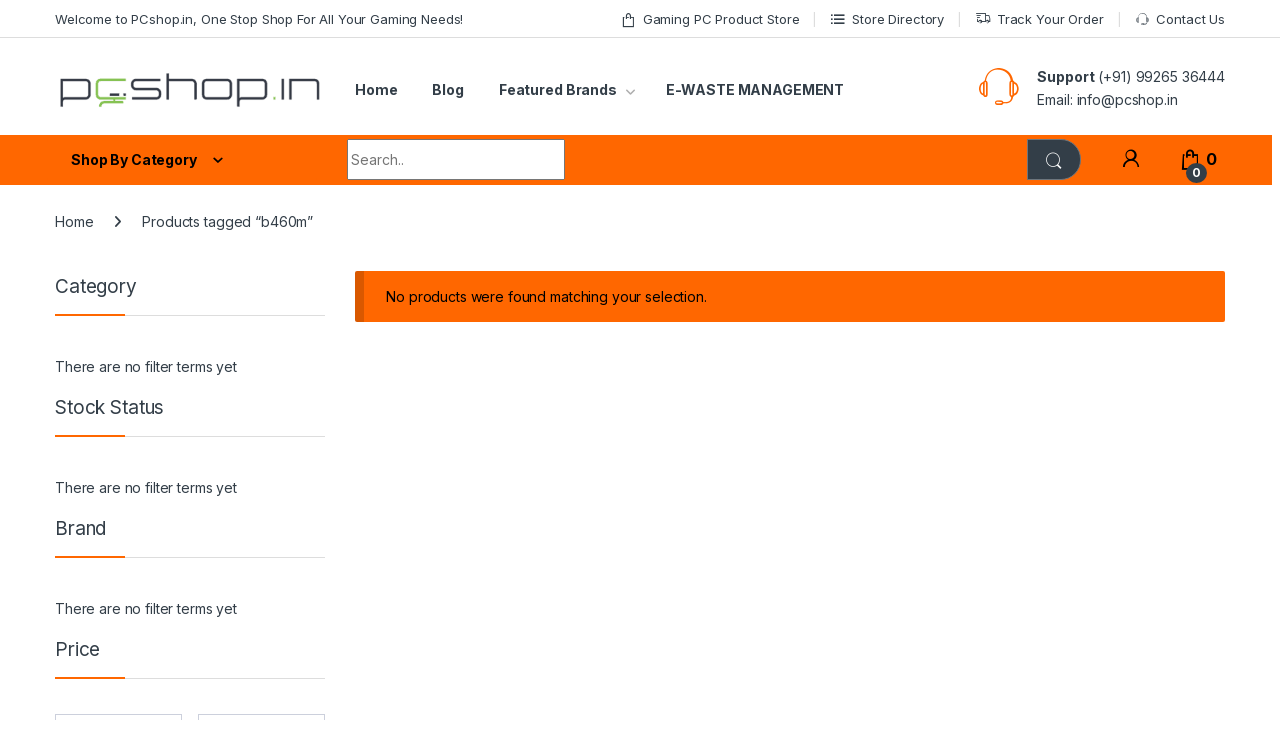

--- FILE ---
content_type: text/html; charset=UTF-8
request_url: https://www.pcshop.in/product-tag/b460m/
body_size: 43381
content:
<!DOCTYPE html>
<html lang="en-US">
<head>
<meta charset="UTF-8">
<meta name="viewport" content="width=device-width, initial-scale=1">
<link rel="profile" href="http://gmpg.org/xfn/11">
<link rel="pingback" href="https://www.pcshop.in/xmlrpc.php">

<meta name='robots' content='index, follow, max-image-preview:large, max-snippet:-1, max-video-preview:-1' />
	<style>img:is([sizes="auto" i], [sizes^="auto," i]) { contain-intrinsic-size: 3000px 1500px }</style>
	
	<!-- This site is optimized with the Yoast SEO plugin v25.6 - https://yoast.com/wordpress/plugins/seo/ -->
	<title>b460m Archives - PcShop.in</title>
	<link rel="canonical" href="https://www.pcshop.in/product-tag/b460m/" />
	<meta property="og:locale" content="en_US" />
	<meta property="og:type" content="article" />
	<meta property="og:title" content="b460m Archives - PcShop.in" />
	<meta property="og:url" content="https://www.pcshop.in/product-tag/b460m/" />
	<meta property="og:site_name" content="PcShop.in" />
	<meta name="twitter:card" content="summary_large_image" />
	<script type="application/ld+json" class="yoast-schema-graph">{"@context":"https://schema.org","@graph":[{"@type":"CollectionPage","@id":"https://www.pcshop.in/product-tag/b460m/","url":"https://www.pcshop.in/product-tag/b460m/","name":"b460m Archives - PcShop.in","isPartOf":{"@id":"https://www.pcshop.in/#website"},"breadcrumb":{"@id":"https://www.pcshop.in/product-tag/b460m/#breadcrumb"},"inLanguage":"en-US"},{"@type":"BreadcrumbList","@id":"https://www.pcshop.in/product-tag/b460m/#breadcrumb","itemListElement":[{"@type":"ListItem","position":1,"name":"Home","item":"https://www.pcshop.in/"},{"@type":"ListItem","position":2,"name":"b460m"}]},{"@type":"WebSite","@id":"https://www.pcshop.in/#website","url":"https://www.pcshop.in/","name":"PcShop.in","description":"Fulfilling all your Gaming Needs","publisher":{"@id":"https://www.pcshop.in/#organization"},"potentialAction":[{"@type":"SearchAction","target":{"@type":"EntryPoint","urlTemplate":"https://www.pcshop.in/?s={search_term_string}"},"query-input":{"@type":"PropertyValueSpecification","valueRequired":true,"valueName":"search_term_string"}}],"inLanguage":"en-US"},{"@type":"Organization","@id":"https://www.pcshop.in/#organization","name":"PcShop.in","url":"https://www.pcshop.in/","logo":{"@type":"ImageObject","inLanguage":"en-US","@id":"https://www.pcshop.in/#/schema/logo/image/","url":"https://www.pcshop.in/wp-content/uploads/2023/03/Pcshop-Logo_123.jpeg","contentUrl":"https://www.pcshop.in/wp-content/uploads/2023/03/Pcshop-Logo_123.jpeg","width":1768,"height":1768,"caption":"PcShop.in"},"image":{"@id":"https://www.pcshop.in/#/schema/logo/image/"}}]}</script>
	<!-- / Yoast SEO plugin. -->


<link rel='dns-prefetch' href='//www.googletagmanager.com' />
<link rel='dns-prefetch' href='//fonts.googleapis.com' />
<link rel="alternate" type="application/rss+xml" title="PcShop.in &raquo; Feed" href="https://www.pcshop.in/feed/" />
<link rel="alternate" type="application/rss+xml" title="PcShop.in &raquo; Comments Feed" href="https://www.pcshop.in/comments/feed/" />
<link rel="alternate" type="application/rss+xml" title="PcShop.in &raquo; b460m Tag Feed" href="https://www.pcshop.in/product-tag/b460m/feed/" />
<script type="text/javascript">
/* <![CDATA[ */
window._wpemojiSettings = {"baseUrl":"https:\/\/s.w.org\/images\/core\/emoji\/16.0.1\/72x72\/","ext":".png","svgUrl":"https:\/\/s.w.org\/images\/core\/emoji\/16.0.1\/svg\/","svgExt":".svg","source":{"concatemoji":"https:\/\/www.pcshop.in\/wp-includes\/js\/wp-emoji-release.min.js?ver=6.8.3"}};
/*! This file is auto-generated */
!function(s,n){var o,i,e;function c(e){try{var t={supportTests:e,timestamp:(new Date).valueOf()};sessionStorage.setItem(o,JSON.stringify(t))}catch(e){}}function p(e,t,n){e.clearRect(0,0,e.canvas.width,e.canvas.height),e.fillText(t,0,0);var t=new Uint32Array(e.getImageData(0,0,e.canvas.width,e.canvas.height).data),a=(e.clearRect(0,0,e.canvas.width,e.canvas.height),e.fillText(n,0,0),new Uint32Array(e.getImageData(0,0,e.canvas.width,e.canvas.height).data));return t.every(function(e,t){return e===a[t]})}function u(e,t){e.clearRect(0,0,e.canvas.width,e.canvas.height),e.fillText(t,0,0);for(var n=e.getImageData(16,16,1,1),a=0;a<n.data.length;a++)if(0!==n.data[a])return!1;return!0}function f(e,t,n,a){switch(t){case"flag":return n(e,"\ud83c\udff3\ufe0f\u200d\u26a7\ufe0f","\ud83c\udff3\ufe0f\u200b\u26a7\ufe0f")?!1:!n(e,"\ud83c\udde8\ud83c\uddf6","\ud83c\udde8\u200b\ud83c\uddf6")&&!n(e,"\ud83c\udff4\udb40\udc67\udb40\udc62\udb40\udc65\udb40\udc6e\udb40\udc67\udb40\udc7f","\ud83c\udff4\u200b\udb40\udc67\u200b\udb40\udc62\u200b\udb40\udc65\u200b\udb40\udc6e\u200b\udb40\udc67\u200b\udb40\udc7f");case"emoji":return!a(e,"\ud83e\udedf")}return!1}function g(e,t,n,a){var r="undefined"!=typeof WorkerGlobalScope&&self instanceof WorkerGlobalScope?new OffscreenCanvas(300,150):s.createElement("canvas"),o=r.getContext("2d",{willReadFrequently:!0}),i=(o.textBaseline="top",o.font="600 32px Arial",{});return e.forEach(function(e){i[e]=t(o,e,n,a)}),i}function t(e){var t=s.createElement("script");t.src=e,t.defer=!0,s.head.appendChild(t)}"undefined"!=typeof Promise&&(o="wpEmojiSettingsSupports",i=["flag","emoji"],n.supports={everything:!0,everythingExceptFlag:!0},e=new Promise(function(e){s.addEventListener("DOMContentLoaded",e,{once:!0})}),new Promise(function(t){var n=function(){try{var e=JSON.parse(sessionStorage.getItem(o));if("object"==typeof e&&"number"==typeof e.timestamp&&(new Date).valueOf()<e.timestamp+604800&&"object"==typeof e.supportTests)return e.supportTests}catch(e){}return null}();if(!n){if("undefined"!=typeof Worker&&"undefined"!=typeof OffscreenCanvas&&"undefined"!=typeof URL&&URL.createObjectURL&&"undefined"!=typeof Blob)try{var e="postMessage("+g.toString()+"("+[JSON.stringify(i),f.toString(),p.toString(),u.toString()].join(",")+"));",a=new Blob([e],{type:"text/javascript"}),r=new Worker(URL.createObjectURL(a),{name:"wpTestEmojiSupports"});return void(r.onmessage=function(e){c(n=e.data),r.terminate(),t(n)})}catch(e){}c(n=g(i,f,p,u))}t(n)}).then(function(e){for(var t in e)n.supports[t]=e[t],n.supports.everything=n.supports.everything&&n.supports[t],"flag"!==t&&(n.supports.everythingExceptFlag=n.supports.everythingExceptFlag&&n.supports[t]);n.supports.everythingExceptFlag=n.supports.everythingExceptFlag&&!n.supports.flag,n.DOMReady=!1,n.readyCallback=function(){n.DOMReady=!0}}).then(function(){return e}).then(function(){var e;n.supports.everything||(n.readyCallback(),(e=n.source||{}).concatemoji?t(e.concatemoji):e.wpemoji&&e.twemoji&&(t(e.twemoji),t(e.wpemoji)))}))}((window,document),window._wpemojiSettings);
/* ]]> */
</script>
<link rel='stylesheet' id='wccp-extends-cart-blocks-css' href='https://www.pcshop.in/wp-content/plugins/woocommerce-chained-products/blocks/assets/css/wc-cp-extends-cart-blocks.min.css?ver=3.7.0' type='text/css' media='all' />
<style id='wp-emoji-styles-inline-css' type='text/css'>

	img.wp-smiley, img.emoji {
		display: inline !important;
		border: none !important;
		box-shadow: none !important;
		height: 1em !important;
		width: 1em !important;
		margin: 0 0.07em !important;
		vertical-align: -0.1em !important;
		background: none !important;
		padding: 0 !important;
	}
</style>
<link rel='stylesheet' id='wp-block-library-css' href='https://www.pcshop.in/wp-includes/css/dist/block-library/style.min.css?ver=6.8.3' type='text/css' media='all' />
<style id='classic-theme-styles-inline-css' type='text/css'>
/*! This file is auto-generated */
.wp-block-button__link{color:#fff;background-color:#32373c;border-radius:9999px;box-shadow:none;text-decoration:none;padding:calc(.667em + 2px) calc(1.333em + 2px);font-size:1.125em}.wp-block-file__button{background:#32373c;color:#fff;text-decoration:none}
</style>
<style id='global-styles-inline-css' type='text/css'>
:root{--wp--preset--aspect-ratio--square: 1;--wp--preset--aspect-ratio--4-3: 4/3;--wp--preset--aspect-ratio--3-4: 3/4;--wp--preset--aspect-ratio--3-2: 3/2;--wp--preset--aspect-ratio--2-3: 2/3;--wp--preset--aspect-ratio--16-9: 16/9;--wp--preset--aspect-ratio--9-16: 9/16;--wp--preset--color--black: #000000;--wp--preset--color--cyan-bluish-gray: #abb8c3;--wp--preset--color--white: #ffffff;--wp--preset--color--pale-pink: #f78da7;--wp--preset--color--vivid-red: #cf2e2e;--wp--preset--color--luminous-vivid-orange: #ff6900;--wp--preset--color--luminous-vivid-amber: #fcb900;--wp--preset--color--light-green-cyan: #7bdcb5;--wp--preset--color--vivid-green-cyan: #00d084;--wp--preset--color--pale-cyan-blue: #8ed1fc;--wp--preset--color--vivid-cyan-blue: #0693e3;--wp--preset--color--vivid-purple: #9b51e0;--wp--preset--gradient--vivid-cyan-blue-to-vivid-purple: linear-gradient(135deg,rgba(6,147,227,1) 0%,rgb(155,81,224) 100%);--wp--preset--gradient--light-green-cyan-to-vivid-green-cyan: linear-gradient(135deg,rgb(122,220,180) 0%,rgb(0,208,130) 100%);--wp--preset--gradient--luminous-vivid-amber-to-luminous-vivid-orange: linear-gradient(135deg,rgba(252,185,0,1) 0%,rgba(255,105,0,1) 100%);--wp--preset--gradient--luminous-vivid-orange-to-vivid-red: linear-gradient(135deg,rgba(255,105,0,1) 0%,rgb(207,46,46) 100%);--wp--preset--gradient--very-light-gray-to-cyan-bluish-gray: linear-gradient(135deg,rgb(238,238,238) 0%,rgb(169,184,195) 100%);--wp--preset--gradient--cool-to-warm-spectrum: linear-gradient(135deg,rgb(74,234,220) 0%,rgb(151,120,209) 20%,rgb(207,42,186) 40%,rgb(238,44,130) 60%,rgb(251,105,98) 80%,rgb(254,248,76) 100%);--wp--preset--gradient--blush-light-purple: linear-gradient(135deg,rgb(255,206,236) 0%,rgb(152,150,240) 100%);--wp--preset--gradient--blush-bordeaux: linear-gradient(135deg,rgb(254,205,165) 0%,rgb(254,45,45) 50%,rgb(107,0,62) 100%);--wp--preset--gradient--luminous-dusk: linear-gradient(135deg,rgb(255,203,112) 0%,rgb(199,81,192) 50%,rgb(65,88,208) 100%);--wp--preset--gradient--pale-ocean: linear-gradient(135deg,rgb(255,245,203) 0%,rgb(182,227,212) 50%,rgb(51,167,181) 100%);--wp--preset--gradient--electric-grass: linear-gradient(135deg,rgb(202,248,128) 0%,rgb(113,206,126) 100%);--wp--preset--gradient--midnight: linear-gradient(135deg,rgb(2,3,129) 0%,rgb(40,116,252) 100%);--wp--preset--font-size--small: 13px;--wp--preset--font-size--medium: 20px;--wp--preset--font-size--large: 36px;--wp--preset--font-size--x-large: 42px;--wp--preset--spacing--20: 0.44rem;--wp--preset--spacing--30: 0.67rem;--wp--preset--spacing--40: 1rem;--wp--preset--spacing--50: 1.5rem;--wp--preset--spacing--60: 2.25rem;--wp--preset--spacing--70: 3.38rem;--wp--preset--spacing--80: 5.06rem;--wp--preset--shadow--natural: 6px 6px 9px rgba(0, 0, 0, 0.2);--wp--preset--shadow--deep: 12px 12px 50px rgba(0, 0, 0, 0.4);--wp--preset--shadow--sharp: 6px 6px 0px rgba(0, 0, 0, 0.2);--wp--preset--shadow--outlined: 6px 6px 0px -3px rgba(255, 255, 255, 1), 6px 6px rgba(0, 0, 0, 1);--wp--preset--shadow--crisp: 6px 6px 0px rgba(0, 0, 0, 1);}:where(.is-layout-flex){gap: 0.5em;}:where(.is-layout-grid){gap: 0.5em;}body .is-layout-flex{display: flex;}.is-layout-flex{flex-wrap: wrap;align-items: center;}.is-layout-flex > :is(*, div){margin: 0;}body .is-layout-grid{display: grid;}.is-layout-grid > :is(*, div){margin: 0;}:where(.wp-block-columns.is-layout-flex){gap: 2em;}:where(.wp-block-columns.is-layout-grid){gap: 2em;}:where(.wp-block-post-template.is-layout-flex){gap: 1.25em;}:where(.wp-block-post-template.is-layout-grid){gap: 1.25em;}.has-black-color{color: var(--wp--preset--color--black) !important;}.has-cyan-bluish-gray-color{color: var(--wp--preset--color--cyan-bluish-gray) !important;}.has-white-color{color: var(--wp--preset--color--white) !important;}.has-pale-pink-color{color: var(--wp--preset--color--pale-pink) !important;}.has-vivid-red-color{color: var(--wp--preset--color--vivid-red) !important;}.has-luminous-vivid-orange-color{color: var(--wp--preset--color--luminous-vivid-orange) !important;}.has-luminous-vivid-amber-color{color: var(--wp--preset--color--luminous-vivid-amber) !important;}.has-light-green-cyan-color{color: var(--wp--preset--color--light-green-cyan) !important;}.has-vivid-green-cyan-color{color: var(--wp--preset--color--vivid-green-cyan) !important;}.has-pale-cyan-blue-color{color: var(--wp--preset--color--pale-cyan-blue) !important;}.has-vivid-cyan-blue-color{color: var(--wp--preset--color--vivid-cyan-blue) !important;}.has-vivid-purple-color{color: var(--wp--preset--color--vivid-purple) !important;}.has-black-background-color{background-color: var(--wp--preset--color--black) !important;}.has-cyan-bluish-gray-background-color{background-color: var(--wp--preset--color--cyan-bluish-gray) !important;}.has-white-background-color{background-color: var(--wp--preset--color--white) !important;}.has-pale-pink-background-color{background-color: var(--wp--preset--color--pale-pink) !important;}.has-vivid-red-background-color{background-color: var(--wp--preset--color--vivid-red) !important;}.has-luminous-vivid-orange-background-color{background-color: var(--wp--preset--color--luminous-vivid-orange) !important;}.has-luminous-vivid-amber-background-color{background-color: var(--wp--preset--color--luminous-vivid-amber) !important;}.has-light-green-cyan-background-color{background-color: var(--wp--preset--color--light-green-cyan) !important;}.has-vivid-green-cyan-background-color{background-color: var(--wp--preset--color--vivid-green-cyan) !important;}.has-pale-cyan-blue-background-color{background-color: var(--wp--preset--color--pale-cyan-blue) !important;}.has-vivid-cyan-blue-background-color{background-color: var(--wp--preset--color--vivid-cyan-blue) !important;}.has-vivid-purple-background-color{background-color: var(--wp--preset--color--vivid-purple) !important;}.has-black-border-color{border-color: var(--wp--preset--color--black) !important;}.has-cyan-bluish-gray-border-color{border-color: var(--wp--preset--color--cyan-bluish-gray) !important;}.has-white-border-color{border-color: var(--wp--preset--color--white) !important;}.has-pale-pink-border-color{border-color: var(--wp--preset--color--pale-pink) !important;}.has-vivid-red-border-color{border-color: var(--wp--preset--color--vivid-red) !important;}.has-luminous-vivid-orange-border-color{border-color: var(--wp--preset--color--luminous-vivid-orange) !important;}.has-luminous-vivid-amber-border-color{border-color: var(--wp--preset--color--luminous-vivid-amber) !important;}.has-light-green-cyan-border-color{border-color: var(--wp--preset--color--light-green-cyan) !important;}.has-vivid-green-cyan-border-color{border-color: var(--wp--preset--color--vivid-green-cyan) !important;}.has-pale-cyan-blue-border-color{border-color: var(--wp--preset--color--pale-cyan-blue) !important;}.has-vivid-cyan-blue-border-color{border-color: var(--wp--preset--color--vivid-cyan-blue) !important;}.has-vivid-purple-border-color{border-color: var(--wp--preset--color--vivid-purple) !important;}.has-vivid-cyan-blue-to-vivid-purple-gradient-background{background: var(--wp--preset--gradient--vivid-cyan-blue-to-vivid-purple) !important;}.has-light-green-cyan-to-vivid-green-cyan-gradient-background{background: var(--wp--preset--gradient--light-green-cyan-to-vivid-green-cyan) !important;}.has-luminous-vivid-amber-to-luminous-vivid-orange-gradient-background{background: var(--wp--preset--gradient--luminous-vivid-amber-to-luminous-vivid-orange) !important;}.has-luminous-vivid-orange-to-vivid-red-gradient-background{background: var(--wp--preset--gradient--luminous-vivid-orange-to-vivid-red) !important;}.has-very-light-gray-to-cyan-bluish-gray-gradient-background{background: var(--wp--preset--gradient--very-light-gray-to-cyan-bluish-gray) !important;}.has-cool-to-warm-spectrum-gradient-background{background: var(--wp--preset--gradient--cool-to-warm-spectrum) !important;}.has-blush-light-purple-gradient-background{background: var(--wp--preset--gradient--blush-light-purple) !important;}.has-blush-bordeaux-gradient-background{background: var(--wp--preset--gradient--blush-bordeaux) !important;}.has-luminous-dusk-gradient-background{background: var(--wp--preset--gradient--luminous-dusk) !important;}.has-pale-ocean-gradient-background{background: var(--wp--preset--gradient--pale-ocean) !important;}.has-electric-grass-gradient-background{background: var(--wp--preset--gradient--electric-grass) !important;}.has-midnight-gradient-background{background: var(--wp--preset--gradient--midnight) !important;}.has-small-font-size{font-size: var(--wp--preset--font-size--small) !important;}.has-medium-font-size{font-size: var(--wp--preset--font-size--medium) !important;}.has-large-font-size{font-size: var(--wp--preset--font-size--large) !important;}.has-x-large-font-size{font-size: var(--wp--preset--font-size--x-large) !important;}
:where(.wp-block-post-template.is-layout-flex){gap: 1.25em;}:where(.wp-block-post-template.is-layout-grid){gap: 1.25em;}
:where(.wp-block-columns.is-layout-flex){gap: 2em;}:where(.wp-block-columns.is-layout-grid){gap: 2em;}
:root :where(.wp-block-pullquote){font-size: 1.5em;line-height: 1.6;}
</style>
<link rel='stylesheet' id='mas-wc-brands-style-css' href='https://www.pcshop.in/wp-content/plugins/mas-woocommerce-brands/assets/css/style.css?ver=1.1.0' type='text/css' media='all' />
<style id='woocommerce-inline-inline-css' type='text/css'>
.woocommerce form .form-row .required { visibility: visible; }
</style>
<link rel='stylesheet' id='swatches-and-photos-css' href='https://www.pcshop.in/wp-content/plugins/woocommerce-variation-swatches-and-photos/assets/css/swatches-and-photos.css?ver=3.0.6' type='text/css' media='all' />
<link rel='stylesheet' id='electro-fonts-css' href='https://fonts.googleapis.com/css2?family=Inter:wght@300;400;600;700&#038;display=swap' type='text/css' media='all' />
<link rel='stylesheet' id='font-electro-css' href='https://www.pcshop.in/wp-content/themes/electro/assets/css/font-electro.css?ver=3.5.5' type='text/css' media='all' />
<link rel='stylesheet' id='fontawesome-css' href='https://www.pcshop.in/wp-content/themes/electro/assets/vendor/fontawesome/css/all.min.css?ver=3.5.5' type='text/css' media='all' />
<link rel='stylesheet' id='animate-css-css' href='https://www.pcshop.in/wp-content/themes/electro/assets/vendor/animate.css/animate.min.css?ver=3.5.5' type='text/css' media='all' />
<link rel='stylesheet' id='electro-style-css' href='https://www.pcshop.in/wp-content/themes/electro/style.min.css?ver=3.5.5' type='text/css' media='all' />
<link rel='stylesheet' id='electro-child-style-css' href='https://www.pcshop.in/wp-content/themes/electro-child/style.css?ver=3.5.5' type='text/css' media='all' />
<link rel='stylesheet' id='wc-pb-checkout-blocks-css' href='https://www.pcshop.in/wp-content/plugins/woocommerce-product-bundles/assets/css/frontend/checkout-blocks.css?ver=8.3.3' type='text/css' media='all' />
<link rel='stylesheet' id='wcwl_frontend-css' href='https://www.pcshop.in/wp-content/plugins/woocommerce-waitlist/includes/css/src/wcwl_frontend.min.css?ver=2.4.16' type='text/css' media='all' />
<link rel='stylesheet' id='dashicons-css' href='https://www.pcshop.in/wp-includes/css/dashicons.min.css?ver=6.8.3' type='text/css' media='all' />
<link rel='stylesheet' id='wc-bundle-style-css' href='https://www.pcshop.in/wp-content/plugins/woocommerce-product-bundles/assets/css/frontend/woocommerce.css?ver=8.3.3' type='text/css' media='all' />
<link rel='stylesheet' id='wpc-filter-everything-css' href='https://www.pcshop.in/wp-content/plugins/filter-everything/assets/css/filter-everything.min.css?ver=1.9.1' type='text/css' media='all' />
<link rel='stylesheet' id='wpc-filter-everything-custom-css' href='https://www.pcshop.in/wp-content/uploads/cache/filter-everything/a94b8eaa53b42e2f3392737a194a8233.css?ver=6.8.3' type='text/css' media='all' />
<script type="text/javascript" src="https://www.pcshop.in/wp-includes/js/jquery/jquery.min.js?ver=3.7.1" id="jquery-core-js"></script>
<script type="text/javascript" src="https://www.pcshop.in/wp-includes/js/jquery/jquery-migrate.min.js?ver=3.4.1" id="jquery-migrate-js"></script>
<script type="text/javascript" src="https://www.pcshop.in/wp-content/plugins/woocommerce/assets/js/jquery-blockui/jquery.blockUI.min.js?ver=2.7.0-wc.10.4.3" id="wc-jquery-blockui-js" data-wp-strategy="defer"></script>
<script type="text/javascript" id="wc-add-to-cart-js-extra">
/* <![CDATA[ */
var wc_add_to_cart_params = {"ajax_url":"\/wp-admin\/admin-ajax.php","wc_ajax_url":"\/?wc-ajax=%%endpoint%%","i18n_view_cart":"View cart","cart_url":"https:\/\/www.pcshop.in\/cart\/","is_cart":"","cart_redirect_after_add":"yes"};
/* ]]> */
</script>
<script type="text/javascript" src="https://www.pcshop.in/wp-content/plugins/woocommerce/assets/js/frontend/add-to-cart.min.js?ver=10.4.3" id="wc-add-to-cart-js" data-wp-strategy="defer"></script>
<script type="text/javascript" src="https://www.pcshop.in/wp-content/plugins/woocommerce/assets/js/js-cookie/js.cookie.min.js?ver=2.1.4-wc.10.4.3" id="wc-js-cookie-js" data-wp-strategy="defer"></script>
<script type="text/javascript" src="https://www.pcshop.in/wp-content/plugins/js_composer/assets/js/vendors/woocommerce-add-to-cart.js?ver=8.1" id="vc_woocommerce-add-to-cart-js-js"></script>
<script type="text/javascript" id="wc-cart-fragments-js-extra">
/* <![CDATA[ */
var wc_cart_fragments_params = {"ajax_url":"\/wp-admin\/admin-ajax.php","wc_ajax_url":"\/?wc-ajax=%%endpoint%%","cart_hash_key":"wc_cart_hash_6310c5cbdb2530d4844d8e85d29b7208","fragment_name":"wc_fragments_6310c5cbdb2530d4844d8e85d29b7208","request_timeout":"5000"};
/* ]]> */
</script>
<script type="text/javascript" src="https://www.pcshop.in/wp-content/plugins/woocommerce/assets/js/frontend/cart-fragments.min.js?ver=10.4.3" id="wc-cart-fragments-js" defer="defer" data-wp-strategy="defer"></script>

<!-- Google tag (gtag.js) snippet added by Site Kit -->
<!-- Google Analytics snippet added by Site Kit -->
<script type="text/javascript" src="https://www.googletagmanager.com/gtag/js?id=GT-NGKZ2G" id="google_gtagjs-js" async></script>
<script type="text/javascript" id="google_gtagjs-js-after">
/* <![CDATA[ */
window.dataLayer = window.dataLayer || [];function gtag(){dataLayer.push(arguments);}
gtag("set","linker",{"domains":["www.pcshop.in"]});
gtag("js", new Date());
gtag("set", "developer_id.dZTNiMT", true);
gtag("config", "GT-NGKZ2G");
 window._googlesitekit = window._googlesitekit || {}; window._googlesitekit.throttledEvents = []; window._googlesitekit.gtagEvent = (name, data) => { var key = JSON.stringify( { name, data } ); if ( !! window._googlesitekit.throttledEvents[ key ] ) { return; } window._googlesitekit.throttledEvents[ key ] = true; setTimeout( () => { delete window._googlesitekit.throttledEvents[ key ]; }, 5 ); gtag( "event", name, { ...data, event_source: "site-kit" } ); }; 
/* ]]> */
</script>
<script></script><link rel="https://api.w.org/" href="https://www.pcshop.in/wp-json/" /><link rel="alternate" title="JSON" type="application/json" href="https://www.pcshop.in/wp-json/wp/v2/product_tag/2443" /><link rel="EditURI" type="application/rsd+xml" title="RSD" href="https://www.pcshop.in/xmlrpc.php?rsd" />
<meta name="generator" content="WordPress 6.8.3" />
<meta name="generator" content="WooCommerce 10.4.3" />
<meta name="generator" content="Redux 4.5.10" /><meta name="generator" content="Site Kit by Google 1.170.0" />        <script>
          <script type="text/javascript">
            jQuery(document).ready(function($){
	         if (jQuery(window).width() >= 1025){
              $('li.dropdown-submenu > a').on('click', function() {
				var addressValue = $(this).attr("href");
				location.href=addressValue;
		});
	};
});
</script>
        </script>
    	<noscript><style>.woocommerce-product-gallery{ opacity: 1 !important; }</style></noscript>
	
<!-- Google AdSense meta tags added by Site Kit -->
<meta name="google-adsense-platform-account" content="ca-host-pub-2644536267352236">
<meta name="google-adsense-platform-domain" content="sitekit.withgoogle.com">
<!-- End Google AdSense meta tags added by Site Kit -->
<style type="text/css" id="filter-everything-inline-css">.wpc-orderby-select{width:100%}.wpc-filters-open-button-container{display:none}.wpc-debug-message{padding:16px;font-size:14px;border:1px dashed #ccc;margin-bottom:20px}.wpc-debug-title{visibility:hidden}.wpc-button-inner,.wpc-chip-content{display:flex;align-items:center}.wpc-icon-html-wrapper{position:relative;margin-right:10px;top:2px}.wpc-icon-html-wrapper span{display:block;height:1px;width:18px;border-radius:3px;background:#2c2d33;margin-bottom:4px;position:relative}span.wpc-icon-line-1:after,span.wpc-icon-line-2:after,span.wpc-icon-line-3:after{content:"";display:block;width:3px;height:3px;border:1px solid #2c2d33;background-color:#fff;position:absolute;top:-2px;box-sizing:content-box}span.wpc-icon-line-3:after{border-radius:50%;left:2px}span.wpc-icon-line-1:after{border-radius:50%;left:5px}span.wpc-icon-line-2:after{border-radius:50%;left:12px}body .wpc-filters-open-button-container a.wpc-filters-open-widget,body .wpc-filters-open-button-container a.wpc-open-close-filters-button{display:inline-block;text-align:left;border:1px solid #2c2d33;border-radius:2px;line-height:1.5;padding:7px 12px;background-color:transparent;color:#2c2d33;box-sizing:border-box;text-decoration:none!important;font-weight:400;transition:none;position:relative}@media screen and (max-width:768px){.wpc_show_bottom_widget .wpc-filters-open-button-container,.wpc_show_open_close_button .wpc-filters-open-button-container{display:block}.wpc_show_bottom_widget .wpc-filters-open-button-container{margin-top:1em;margin-bottom:1em}}</style>

<!-- Google Tag Manager snippet added by Site Kit -->
<script type="text/javascript">
/* <![CDATA[ */

			( function( w, d, s, l, i ) {
				w[l] = w[l] || [];
				w[l].push( {'gtm.start': new Date().getTime(), event: 'gtm.js'} );
				var f = d.getElementsByTagName( s )[0],
					j = d.createElement( s ), dl = l != 'dataLayer' ? '&l=' + l : '';
				j.async = true;
				j.src = 'https://www.googletagmanager.com/gtm.js?id=' + i + dl;
				f.parentNode.insertBefore( j, f );
			} )( window, document, 'script', 'dataLayer', 'GTM-TFP3WPK' );
			
/* ]]> */
</script>

<!-- End Google Tag Manager snippet added by Site Kit -->
<link rel="icon" href="https://www.pcshop.in/wp-content/uploads/2020/10/cropped-flag-32x32.jpg" sizes="32x32" />
<link rel="icon" href="https://www.pcshop.in/wp-content/uploads/2020/10/cropped-flag-192x192.jpg" sizes="192x192" />
<link rel="apple-touch-icon" href="https://www.pcshop.in/wp-content/uploads/2020/10/cropped-flag-180x180.jpg" />
<meta name="msapplication-TileImage" content="https://www.pcshop.in/wp-content/uploads/2020/10/cropped-flag-270x270.jpg" />
<style type="text/css">
        .footer-call-us .call-us-icon i,
        .header-support-info .support-icon i,
        .header-support-inner .support-icon,
        .widget_electro_products_filter .widget_layered_nav li > a:hover::before,
        .widget_electro_products_filter .widget_layered_nav li > a:focus::before,
        .widget_electro_products_filter .widget_product_categories li > a:hover::before,
        .widget_electro_products_filter .widget_product_categories li > a:focus::before,
        .widget_electro_products_filter .widget_layered_nav li.chosen > a::before,
        .widget_electro_products_filter .widget_product_categories li.current-cat > a::before,
        .features-list .media-left i,
        .secondary-nav>.dropdown.open >a::before,
        .secondary-nav>.dropdown.show >a::before,
        p.stars a,
        .top-bar.top-bar-v1 #menu-top-bar-left.nav-inline .menu-item > a i,
        .handheld-footer .handheld-footer-bar .footer-call-us .call-us-text span,
        .footer-v2 .handheld-footer .handheld-footer-bar .footer-call-us .call-us-text span,
        .top-bar .menu-item.customer-support i,
        .header-v13 .primary-nav-menu .nav-inline>.menu-item>a:hover,
        .header-v13 .primary-nav-menu .nav-inline>.dropdown:hover > a,
        .header-v13 .off-canvas-navigation-wrapper .navbar-toggler:hover,
        .header-v13 .off-canvas-navigation-wrapper button:hover,
        .header-v13 .off-canvas-navigation-wrapper.toggled .navbar-toggler:hover,
        .header-v13 .off-canvas-navigation-wrapper.toggled button:hover {
            color: #ff6700;
        }

        .header-logo svg ellipse,
        .footer-logo svg ellipse{
            fill:#ff6700;
        }

        .primary-nav .nav-inline > .menu-item .dropdown-menu,
        .primary-nav-menu .nav-inline > .menu-item .dropdown-menu,
        .navbar-primary .navbar-nav > .menu-item .dropdown-menu,
        .vertical-menu .menu-item-has-children > .dropdown-menu,
        .departments-menu .menu-item-has-children:hover > .dropdown-menu,
        .cat-nav .handheld>.mas-elementor-nav-menu--dropdown,
        .top-bar .nav-inline > .menu-item .dropdown-menu,
        .secondary-nav>.dropdown .dropdown-menu,
        .header-v6 .vertical-menu .list-group-item > .dropdown-menu,
        .best-selling-menu .nav-item>ul>li.electro-more-menu-item .dropdown-menu,
        .home-v5-slider .tp-tab.selected .tp-tab-title:before,
        .home-v5-slider .tp-tab.selected .tp-tab-title:after,
        .header-v5 .electro-navigation .departments-menu-v2>.dropdown>.dropdown-menu,
        .product-categories-list-with-header.v2 header .caption .section-title:after,
        .primary-nav-menu .nav-inline >.menu-item .dropdown-menu,
        .dropdown-menu-mini-cart,
        .dropdown-menu-user-account,
        .electro-navbar-primary .nav>.menu-item.menu-item-has-children .dropdown-menu,
        .header-v6 .header-logo-area .departments-menu-v2 .departments-menu-v2-title+.dropdown-menu,
        .departments-menu-v2 .departments-menu-v2-title+.dropdown-menu li.menu-item-has-children .dropdown-menu,
        .secondary-nav-v6 .secondary-nav-v6-inner .sub-menu,
        .secondary-nav-v6 .widget_nav_menu .sub-menu,
        .header-v14 .primary-nav .mas-elementor-nav-menu >.menu-item > .dropdown-menu {
            border-top-color: #ff6700;
        }

        .columns-6-1 > ul.products > li.product .thumbnails > a:hover,
        .primary-nav .nav-inline .yamm-fw.open > a::before,
        .columns-6-1>ul.products.product-main-6-1 .electro-wc-product-gallery__wrapper .electro-wc-product-gallery__image.flex-active-slide img,
        .single-product .electro-wc-product-gallery .electro-wc-product-gallery__wrapper .electro-wc-product-gallery__image.flex-active-slide img,
        .products-6-1-with-categories-inner .product-main-6-1 .images .thumbnails a:hover,
        .home-v5-slider .tp-tab.selected .tp-tab-title:after,
        .electro-navbar .departments-menu-v2 .departments-menu-v2-title+.dropdown-menu li.menu-item-has-children>.dropdown-menu,
        .product-main-6-1 .thumbnails>a:focus, .product-main-6-1 .thumbnails>a:hover,
        .product-main-6-1 .thumbnails>a:focus, .product-main-6-1 .thumbnails>a:focus,
        .product-main-6-1 .thumbnails>a:focus>img, .product-main-6-1 .thumbnails>a:hover>img,
        .product-main-6-1 .thumbnails>a:focus>img, .product-main-6-1 .thumbnails>a:focus>img {
            border-bottom-color: #ff6700;
        }

        .navbar-primary,
        .footer-newsletter,
        .button:hover::before,
        li.product:hover .button::before,
        li.product:hover .added_to_cart::before,
        .owl-item .product:hover .button::before,
        .owl-item .product:hover .added_to_cart::before,
        .widget_price_filter .ui-slider .ui-slider-handle,
        .woocommerce-pagination ul.page-numbers > li a.current,
        .woocommerce-pagination ul.page-numbers > li span.current,
        .pagination ul.page-numbers > li a.current,
        .pagination ul.page-numbers > li span.current,
        .owl-dots .owl-dot.active,
        .products-carousel-tabs .nav-link.active::before,
        .deal-progress .progress-bar,
        .products-2-1-2 .nav-link.active::before,
        .products-4-1-4 .nav-link.active::before,
        .da .da-action > a::after,
        .header-v1 .navbar-search .input-group .btn,
        .header-v3 .navbar-search .input-group .btn,
        .header-v6 .navbar-search .input-group .btn,
        .header-v8 .navbar-search .input-group .btn,
        .header-v9 .navbar-search .input-group .btn,
        .header-v10 .navbar-search .input-group .btn,
        .header-v11 .navbar-search .input-group-btn .btn,
        .header-v12 .navbar-search .input-group .btn,
        .vertical-menu > li:first-child,
        .widget.widget_tag_cloud .tagcloud a:hover,
        .widget.widget_tag_cloud .tagcloud a:focus,
        .navbar-mini-cart .cart-items-count,
        .navbar-compare .count,
        .navbar-wishlist .count,
        .wc-tabs > li.active a::before,
        .ec-tabs > li.active a::before,
        .woocommerce-info,
        .woocommerce-noreviews,
        p.no-comments,
        .products-2-1-2 .nav-link:hover::before,
        .products-4-1-4 .nav-link:hover::before,
        .single_add_to_cart_button,
        .section-onsale-product-carousel .onsale-product-carousel .onsale-product .onsale-product-content .deal-cart-button .button,
        .section-onsale-product-carousel .onsale-product-carousel .onsale-product .onsale-product-content .deal-cart-button .added_to_cart,
        .wpb-accordion .vc_tta.vc_general .vc_tta-panel.vc_active .vc_tta-panel-heading .vc_tta-panel-title > a i,
        ul.products > li.product.list-view:not(.list-view-small) .button:hover,
        ul.products > li.product.list-view:not(.list-view-small) .button:focus,
        ul.products > li.product.list-view:not(.list-view-small) .button:active,
        ul.products > li.product.list-view.list-view-small .button:hover::after,
        ul.products > li.product.list-view.list-view-small .button:focus::after,
        ul.products > li.product.list-view.list-view-small .button:active::after,
        .widget_electro_products_carousel_widget .section-products-carousel .owl-nav .owl-prev:hover,
        .widget_electro_products_carousel_widget .section-products-carousel .owl-nav .owl-next:hover,
        .full-color-background .header-v3,
        .full-color-background .header-v4,
        .full-color-background .top-bar,
        .top-bar-v3,
        .pace .pace-progress,
        .electro-handheld-footer-bar ul li a .count,
        .handheld-navigation-wrapper .stuck .navbar-toggler,
        .handheld-navigation-wrapper .stuck button,
        .handheld-navigation-wrapper.toggled .stuck .navbar-toggler,
        .handheld-navigation-wrapper.toggled .stuck button,
        .da .da-action>a::after,
        .demo_store,
        .header-v5 .header-top,
        .handheld-header-v2,
        .handheld-header-v2.stuck,
        #payment .place-order button[type=submit],
        .single-product .product-images-wrapper .woocommerce-product-gallery.electro-carousel-loaded .flex-control-nav li a.flex-active,
        .single-product .product-images-wrapper .electro-wc-product-gallery .flex-control-nav li a.flex-active,
        .single-product .product-images-wrapper .flex-control-nav li a.flex-active,
        .section-onsale-product .savings,
        .section-onsale-product-carousel .savings,
        .columns-6-1>ul.products.product-main-6-1>li.product .electro-wc-product-gallery .flex-control-nav li a.flex-active,
        .products-carousel-tabs-v5 header ul.nav-inline .nav-link.active,
        .products-carousel-tabs-with-deal header ul.nav-inline .nav-link.active,
        section .deals-carousel-inner-block .onsale-product .onsale-product-content .deal-cart-button .added_to_cart,
        section .deals-carousel-inner-block .onsale-product .onsale-product-content .deal-cart-button .button,
        .header-icon-counter,
        .electro-navbar,
        .departments-menu-v2-title,
        section .deals-carousel-inner-block .onsale-product .onsale-product-content .deal-cart-button .added_to_cart,
        section .deals-carousel-inner-block .onsale-product .onsale-product-content .deal-cart-button .button,
        .deal-products-with-featured header,
        .deal-products-with-featured ul.products > li.product.product-featured .savings,
        .mobile-header-v2,
        .mobile-header-v2.stuck,
        .product-categories-list-with-header.v2 header .caption .section-title,
        .product-categories-list-with-header.v2 header .caption .section-title,
        .home-mobile-v2-features-block,
        .show-nav .nav .nav-item.active .nav-link,
        .header-v5,
        .header-v5 .stuck,
        .electro-navbar-primary,
        .navbar-search-input-group .navbar-search-button,
        .da-block .da-action::after,
        .products-6-1 header.show-nav ul.nav .nav-item.active .nav-link,
        ul.products[data-view=list-view].columns-1>li.product .product-loop-footer .button,
        ul.products[data-view=list-view].columns-2>li.product .product-loop-footer .button,
        ul.products[data-view=list-view].columns-3>li.product .product-loop-footer .button,
        ul.products[data-view=list-view].columns-4>li.product .product-loop-footer .button,
        ul.products[data-view=list-view].columns-5>li.product .product-loop-footer .button,
        ul.products[data-view=list-view].columns-6>li.product .product-loop-footer .button,
        ul.products[data-view=list-view].columns-7>li.product .product-loop-footer .button,
        ul.products[data-view=list-view].columns-8>li.product .product-loop-footer .button,
        ul.products[data-view=list-view]>li.product .product-item__footer .add-to-cart-wrap a,
        .products.show-btn>li.product .added_to_cart,
        .products.show-btn>li.product .button,
        .yith-wcqv-button,
        .header-v7 .masthead,
        .header-v10 .secondary-nav-menu,
        section.category-icons-carousel-v2,
        .category-icons-carousel .category a:hover .category-icon,
        .products-carousel-banner-vertical-tabs .banners-tabs>.nav a.active,
        .products-carousel-with-timer .deal-countdown-timer,
        .section-onsale-product-carousel-v9 .onsale-product .deal-countdown-timer,
        .dokan-elector-style-active.store-v1 .profile-frame + .dokan-store-tabs > ul li.active a:after,
        .dokan-elector-style-active.store-v5 .profile-frame + .dokan-store-tabs > ul li.active a:after,
        .aws-container .aws-search-form .aws-search-clear,
        div.wpforms-container-full .wpforms-form input[type=submit],
        div.wpforms-container-full .wpforms-form button[type=submit],
        div.wpforms-container-full .wpforms-form .wpforms-page-button,
        .electro-dark .full-color-background .masthead .navbar-search .input-group .btn,
        .electro-dark .electro-navbar-primary .nav>.menu-item:hover>a,
        .electro-dark .masthead .navbar-search .input-group .btn,
        .cat-nav .mas-elementor-menu-toggle .navbar-toggler {
            background-color: #ff6700;
        }

        .electro-navbar .departments-menu-v2 .departments-menu-v2-title+.dropdown-menu li.menu-item-has-children>.dropdown-menu,
        .products-carousel-banner-vertical-tabs .banners-tabs>.nav a.active::before {
            border-right-color: #ff6700;
        }

        .hero-action-btn:hover {
            background-color: #eb5f00 !important;
        }

        .hero-action-btn,
        #scrollUp,
        .custom .tp-bullet.selected,
        .home-v1-slider .btn-primary,
        .home-v2-slider .btn-primary,
        .home-v3-slider .btn-primary,
        .electro-dark .show-nav .nav .active .nav-link,
        .electro-dark .full-color-background .masthead .header-icon-counter,
        .electro-dark .full-color-background .masthead .navbar-search .input-group .btn,
        .electro-dark .electro-navbar-primary .nav>.menu-item:hover>a,
        .electro-dark .masthead .navbar-search .input-group .btn,
        .home-v13-hero-search .woocommerce-product-search button,
        .wc-search button:not(:hover) {
            background-color: #ff6700 !important;
        }

        .departments-menu .departments-menu-dropdown,
        .departments-menu .menu-item-has-children > .dropdown-menu,
        .widget_price_filter .ui-slider .ui-slider-handle:last-child,
        section header h1::after,
        section header .h1::after,
        .products-carousel-tabs .nav-link.active::after,
        section.section-product-cards-carousel header ul.nav .active .nav-link,
        section.section-onsale-product,
        section.section-onsale-product-carousel .onsale-product-carousel,
        .products-2-1-2 .nav-link.active::after,
        .products-4-1-4 .nav-link.active::after,
        .products-6-1 header ul.nav .active .nav-link,
        .header-v1 .navbar-search .input-group .form-control,
        .header-v1 .navbar-search .input-group .input-group-addon,
        .header-v1 .navbar-search .input-group .btn,
        .header-v3 .navbar-search .input-group .form-control,
        .header-v3 .navbar-search .input-group .input-group-addon,
        .header-v3 .navbar-search .input-group .btn,
        .header-v6 .navbar-search .input-group .form-control,
        .header-v6 .navbar-search .input-group .input-group-addon,
        .header-v6 .navbar-search .input-group .btn,
        .header-v8 .navbar-search .input-group .form-control,
        .header-v8 .navbar-search .input-group .input-group-addon,
        .header-v8 .navbar-search .input-group .btn,
        .header-v9 .navbar-search .input-group .form-control,
        .header-v9 .navbar-search .input-group .input-group-addon,
        .header-v9 .navbar-search .input-group .btn,
        .header-v10 .navbar-search .input-group .form-control,
        .header-v10 .navbar-search .input-group .input-group-addon,
        .header-v10 .navbar-search .input-group .btn,
        .header-v12 .navbar-search .input-group .form-control,
        .header-v12 .navbar-search .input-group .input-group-addon,
        .header-v12 .navbar-search .input-group .btn,
        .widget.widget_tag_cloud .tagcloud a:hover,
        .widget.widget_tag_cloud .tagcloud a:focus,
        .navbar-primary .navbar-mini-cart .dropdown-menu-mini-cart,
        .woocommerce-checkout h3::after,
        #customer_login h2::after,
        .customer-login-form h2::after,
        .navbar-primary .navbar-mini-cart .dropdown-menu-mini-cart,
        .woocommerce-edit-address form h3::after,
        .edit-account legend::after,
        .woocommerce-account h2::after,
        .address header.title h3::after,
        .addresses header.title h3::after,
        .woocommerce-order-received h2::after,
        .track-order h2::after,
        .wc-tabs > li.active a::after,
        .ec-tabs > li.active a::after,
        .comments-title::after,
        .comment-reply-title::after,
        .pings-title::after,
        #reviews #comments > h2::after,
        .single-product .woocommerce-tabs ~ div.products > h2::after,
        .single-product .electro-tabs ~ div.products > h2::after,
        .single-product .related>h2::after,
        .single-product .up-sells>h2::after,
        .cart-collaterals h2:not(.woocommerce-loop-product__title)::after,
        .footer-widgets .widget-title:after,
        .sidebar .widget-title::after,
        .sidebar-blog .widget-title::after,
        .contact-page-title::after,
        #reviews:not(.electro-advanced-reviews) #comments > h2::after,
        .cpf-type-range .tm-range-picker .noUi-origin .noUi-handle,
        .widget_electro_products_carousel_widget .section-products-carousel .owl-nav .owl-prev:hover,
        .widget_electro_products_carousel_widget .section-products-carousel .owl-nav .owl-next:hover,
        .wpb-accordion .vc_tta.vc_general .vc_tta-panel.vc_active .vc_tta-panel-heading .vc_tta-panel-title > a i,
        .single-product .woocommerce-tabs+section.products>h2::after,
        #payment .place-order button[type=submit],
        .single-product .electro-tabs+section.products>h2::after,
        .deal-products-carousel .deal-products-carousel-inner .deal-products-timer header .section-title:after,
        .deal-products-carousel .deal-products-carousel-inner .deal-countdown > span,
        .deals-carousel-inner-block .onsale-product .onsale-product-content .deal-countdown > span,
        .home-v5-slider .section-onsale-product-v2 .onsale-product .onsale-product-content .deal-countdown > span,
        .products-with-category-image header ul.nav-inline .active .nav-link,
        .products-6-1-with-categories header ul.nav-inline .active .nav-link,
        .products-carousel-tabs-v5 header ul.nav-inline .nav-link:hover,
        .products-carousel-tabs-with-deal header ul.nav-inline .nav-link:hover,
        section.products-carousel-v5 header .nav-inline .active .nav-link,
        .mobile-header-v1 .site-search .widget.widget_product_search form,
        .mobile-header-v1 .site-search .widget.widget_search form,
        .show-nav .nav .nav-item.active .nav-link,
        .departments-menu-v2 .departments-menu-v2-title+.dropdown-menu,
        .navbar-search-input-group .search-field,
        .navbar-search-input-group .custom-select,
        .products-6-1 header.show-nav ul.nav .nav-item.active .nav-link,
        .header-v1 .aws-container .aws-search-field,
        .header-v3 .aws-container .aws-search-field,
        .header-v6 .aws-container .aws-search-field,
        .header-v8 .aws-container .aws-search-field,
        div.wpforms-container-full .wpforms-form input[type=submit],
        div.wpforms-container-full .wpforms-form button[type=submit],
        div.wpforms-container-full .wpforms-form .wpforms-page-button,
        .electro-dark .electro-navbar .navbar-search .input-group .btn,
        .electro-dark .masthead .navbar-search .input-group .btn,
        .home-v13-vertical-menu .vertical-menu-title .title::after,
        body:not(.electro-dark) .wc-search input[type=search] {
            border-color: #ff6700;
        }

        @media (min-width: 1480px) {
            .onsale-product-carousel .onsale-product__inner {
        		border-color: #ff6700;
        	}
        }

        .widget_price_filter .price_slider_amount .button,
        .dropdown-menu-mini-cart .wc-forward.checkout,
        table.cart .actions .checkout-button,
        .cart-collaterals .cart_totals .wc-proceed-to-checkout a,
        .customer-login-form .button,
        .btn-primary,
        input[type="submit"],
        input.dokan-btn-theme[type="submit"],
        a.dokan-btn-theme, .dokan-btn-theme,
        .sign-in-button,
        .products-carousel-banner-vertical-tabs .banners-tabs .tab-content-inner>a,
        .dokan-store-support-and-follow-wrap .dokan-btn {
          color: #000000;
          background-color: #ff6700;
          border-color: #ff6700;
        }

        .widget_price_filter .price_slider_amount .button:hover,
        .dropdown-menu-mini-cart .wc-forward.checkout:hover,
        table.cart .actions .checkout-button:hover,
        .customer-login-form .button:hover,
        .btn-primary:hover,
        input[type="submit"]:hover,
        input.dokan-btn-theme[type="submit"]:hover,
        a.dokan-btn-theme:hover, .dokan-btn-theme:hover,
        .sign-in-button:hover,
        .products-carousel-banner-vertical-tabs .banners-tabs .tab-content-inner>a:hover,
        .dokan-store-support-and-follow-wrap .dokan-btn:hover {
          color: #fff;
          background-color: #000000;
          border-color: #000000;
        }

        .widget_price_filter .price_slider_amount .button:focus, .widget_price_filter .price_slider_amount .button.focus,
        .dropdown-menu-mini-cart .wc-forward.checkout:focus,
        .dropdown-menu-mini-cart .wc-forward.checkout.focus,
        table.cart .actions .checkout-button:focus,
        table.cart .actions .checkout-button.focus,
        .customer-login-form .button:focus,
        .customer-login-form .button.focus,
        .btn-primary:focus,
        .btn-primary.focus,
        input[type="submit"]:focus,
        input[type="submit"].focus,
        input.dokan-btn-theme[type="submit"]:focus,
        input.dokan-btn-theme[type="submit"].focus,
        a.dokan-btn-theme:focus,
        a.dokan-btn-theme.focus, .dokan-btn-theme:focus, .dokan-btn-theme.focus,
        .sign-in-button:focus,
        .products-carousel-banner-vertical-tabs .banners-tabs .tab-content-inner>a:focus,
        .dokan-store-support-and-follow-wrap .dokan-btn:focus {
          color: #fff;
          background-color: #000000;
          border-color: #000000;
        }

        .widget_price_filter .price_slider_amount .button:active, .widget_price_filter .price_slider_amount .button.active, .open > .widget_price_filter .price_slider_amount .button.dropdown-toggle,
        .dropdown-menu-mini-cart .wc-forward.checkout:active,
        .dropdown-menu-mini-cart .wc-forward.checkout.active, .open >
        .dropdown-menu-mini-cart .wc-forward.checkout.dropdown-toggle,
        table.cart .actions .checkout-button:active,
        table.cart .actions .checkout-button.active, .open >
        table.cart .actions .checkout-button.dropdown-toggle,
        .customer-login-form .button:active,
        .customer-login-form .button.active, .open >
        .customer-login-form .button.dropdown-toggle,
        .btn-primary:active,
        .btn-primary.active, .open >
        .btn-primary.dropdown-toggle,
        input[type="submit"]:active,
        input[type="submit"].active, .open >
        input[type="submit"].dropdown-toggle,
        input.dokan-btn-theme[type="submit"]:active,
        input.dokan-btn-theme[type="submit"].active, .open >
        input.dokan-btn-theme[type="submit"].dropdown-toggle,
        a.dokan-btn-theme:active,
        a.dokan-btn-theme.active, .open >
        a.dokan-btn-theme.dropdown-toggle, .dokan-btn-theme:active, .dokan-btn-theme.active, .open > .dokan-btn-theme.dropdown-toggle {
          color: #000000;
          background-color: #000000;
          border-color: #000000;
          background-image: none;
        }

        .widget_price_filter .price_slider_amount .button:active:hover, .widget_price_filter .price_slider_amount .button:active:focus, .widget_price_filter .price_slider_amount .button:active.focus, .widget_price_filter .price_slider_amount .button.active:hover, .widget_price_filter .price_slider_amount .button.active:focus, .widget_price_filter .price_slider_amount .button.active.focus, .open > .widget_price_filter .price_slider_amount .button.dropdown-toggle:hover, .open > .widget_price_filter .price_slider_amount .button.dropdown-toggle:focus, .open > .widget_price_filter .price_slider_amount .button.dropdown-toggle.focus,
        .dropdown-menu-mini-cart .wc-forward.checkout:active:hover,
        .dropdown-menu-mini-cart .wc-forward.checkout:active:focus,
        .dropdown-menu-mini-cart .wc-forward.checkout:active.focus,
        .dropdown-menu-mini-cart .wc-forward.checkout.active:hover,
        .dropdown-menu-mini-cart .wc-forward.checkout.active:focus,
        .dropdown-menu-mini-cart .wc-forward.checkout.active.focus, .open >
        .dropdown-menu-mini-cart .wc-forward.checkout.dropdown-toggle:hover, .open >
        .dropdown-menu-mini-cart .wc-forward.checkout.dropdown-toggle:focus, .open >
        .dropdown-menu-mini-cart .wc-forward.checkout.dropdown-toggle.focus,
        table.cart .actions .checkout-button:active:hover,
        table.cart .actions .checkout-button:active:focus,
        table.cart .actions .checkout-button:active.focus,
        table.cart .actions .checkout-button.active:hover,
        table.cart .actions .checkout-button.active:focus,
        table.cart .actions .checkout-button.active.focus, .open >
        table.cart .actions .checkout-button.dropdown-toggle:hover, .open >
        table.cart .actions .checkout-button.dropdown-toggle:focus, .open >
        table.cart .actions .checkout-button.dropdown-toggle.focus,
        .customer-login-form .button:active:hover,
        .customer-login-form .button:active:focus,
        .customer-login-form .button:active.focus,
        .customer-login-form .button.active:hover,
        .customer-login-form .button.active:focus,
        .customer-login-form .button.active.focus, .open >
        .customer-login-form .button.dropdown-toggle:hover, .open >
        .customer-login-form .button.dropdown-toggle:focus, .open >
        .customer-login-form .button.dropdown-toggle.focus,
        .btn-primary:active:hover,
        .btn-primary:active:focus,
        .btn-primary:active.focus,
        .btn-primary.active:hover,
        .btn-primary.active:focus,
        .btn-primary.active.focus, .open >
        .btn-primary.dropdown-toggle:hover, .open >
        .btn-primary.dropdown-toggle:focus, .open >
        .btn-primary.dropdown-toggle.focus,
        input[type="submit"]:active:hover,
        input[type="submit"]:active:focus,
        input[type="submit"]:active.focus,
        input[type="submit"].active:hover,
        input[type="submit"].active:focus,
        input[type="submit"].active.focus, .open >
        input[type="submit"].dropdown-toggle:hover, .open >
        input[type="submit"].dropdown-toggle:focus, .open >
        input[type="submit"].dropdown-toggle.focus,
        input.dokan-btn-theme[type="submit"]:active:hover,
        input.dokan-btn-theme[type="submit"]:active:focus,
        input.dokan-btn-theme[type="submit"]:active.focus,
        input.dokan-btn-theme[type="submit"].active:hover,
        input.dokan-btn-theme[type="submit"].active:focus,
        input.dokan-btn-theme[type="submit"].active.focus, .open >
        input.dokan-btn-theme[type="submit"].dropdown-toggle:hover, .open >
        input.dokan-btn-theme[type="submit"].dropdown-toggle:focus, .open >
        input.dokan-btn-theme[type="submit"].dropdown-toggle.focus,
        a.dokan-btn-theme:active:hover,
        a.dokan-btn-theme:active:focus,
        a.dokan-btn-theme:active.focus,
        a.dokan-btn-theme.active:hover,
        a.dokan-btn-theme.active:focus,
        a.dokan-btn-theme.active.focus, .open >
        a.dokan-btn-theme.dropdown-toggle:hover, .open >
        a.dokan-btn-theme.dropdown-toggle:focus, .open >
        a.dokan-btn-theme.dropdown-toggle.focus, .dokan-btn-theme:active:hover, .dokan-btn-theme:active:focus, .dokan-btn-theme:active.focus, .dokan-btn-theme.active:hover, .dokan-btn-theme.active:focus, .dokan-btn-theme.active.focus, .open > .dokan-btn-theme.dropdown-toggle:hover, .open > .dokan-btn-theme.dropdown-toggle:focus, .open > .dokan-btn-theme.dropdown-toggle.focus {
          color: #000000;
          background-color: #a84400;
          border-color: #803400;
        }

        .widget_price_filter .price_slider_amount .button.disabled:focus, .widget_price_filter .price_slider_amount .button.disabled.focus, .widget_price_filter .price_slider_amount .button:disabled:focus, .widget_price_filter .price_slider_amount .button:disabled.focus,
        .dropdown-menu-mini-cart .wc-forward.checkout.disabled:focus,
        .dropdown-menu-mini-cart .wc-forward.checkout.disabled.focus,
        .dropdown-menu-mini-cart .wc-forward.checkout:disabled:focus,
        .dropdown-menu-mini-cart .wc-forward.checkout:disabled.focus,
        table.cart .actions .checkout-button.disabled:focus,
        table.cart .actions .checkout-button.disabled.focus,
        table.cart .actions .checkout-button:disabled:focus,
        table.cart .actions .checkout-button:disabled.focus,
        .customer-login-form .button.disabled:focus,
        .customer-login-form .button.disabled.focus,
        .customer-login-form .button:disabled:focus,
        .customer-login-form .button:disabled.focus,
        .btn-primary.disabled:focus,
        .btn-primary.disabled.focus,
        .btn-primary:disabled:focus,
        .btn-primary:disabled.focus,
        input[type="submit"].disabled:focus,
        input[type="submit"].disabled.focus,
        input[type="submit"]:disabled:focus,
        input[type="submit"]:disabled.focus,
        input.dokan-btn-theme[type="submit"].disabled:focus,
        input.dokan-btn-theme[type="submit"].disabled.focus,
        input.dokan-btn-theme[type="submit"]:disabled:focus,
        input.dokan-btn-theme[type="submit"]:disabled.focus,
        a.dokan-btn-theme.disabled:focus,
        a.dokan-btn-theme.disabled.focus,
        a.dokan-btn-theme:disabled:focus,
        a.dokan-btn-theme:disabled.focus, .dokan-btn-theme.disabled:focus, .dokan-btn-theme.disabled.focus, .dokan-btn-theme:disabled:focus, .dokan-btn-theme:disabled.focus {
          background-color: #ff6700;
          border-color: #ff6700;
        }

        .widget_price_filter .price_slider_amount .button.disabled:hover, .widget_price_filter .price_slider_amount .button:disabled:hover,
        .dropdown-menu-mini-cart .wc-forward.checkout.disabled:hover,
        .dropdown-menu-mini-cart .wc-forward.checkout:disabled:hover,
        table.cart .actions .checkout-button.disabled:hover,
        table.cart .actions .checkout-button:disabled:hover,
        .customer-login-form .button.disabled:hover,
        .customer-login-form .button:disabled:hover,
        .btn-primary.disabled:hover,
        .btn-primary:disabled:hover,
        input[type="submit"].disabled:hover,
        input[type="submit"]:disabled:hover,
        input.dokan-btn-theme[type="submit"].disabled:hover,
        input.dokan-btn-theme[type="submit"]:disabled:hover,
        a.dokan-btn-theme.disabled:hover,
        a.dokan-btn-theme:disabled:hover, .dokan-btn-theme.disabled:hover, .dokan-btn-theme:disabled:hover {
          background-color: #ff6700;
          border-color: #ff6700;
        }

        .navbar-primary .navbar-nav > .menu-item > a:hover,
        .navbar-primary .navbar-nav > .menu-item > a:focus,
        .electro-navbar-primary .nav>.menu-item>a:focus,
        .electro-navbar-primary .nav>.menu-item>a:hover  {
            background-color: #eb5f00;
        }

        .navbar-primary .navbar-nav > .menu-item > a {
            border-color: #eb5f00;
        }

        .full-color-background .navbar-primary,
        .header-v4 .electro-navbar-primary,
        .header-v4 .electro-navbar-primary {
            border-top-color: #eb5f00;
        }

        .full-color-background .top-bar .nav-inline .menu-item+.menu-item:before {
            color: #eb5f00;
        }

        .electro-navbar-primary .nav>.menu-item+.menu-item>a,
        .home-mobile-v2-features-block .features-list .feature+.feature .media {
            border-left-color: #eb5f00;
        }

        .header-v5 .vertical-menu .list-group-item>.dropdown-menu {
            border-top-color: #ff6700;
        }

        .single-product div.thumbnails-all .synced a,
        .woocommerce-product-gallery .flex-control-thumbs li img.flex-active,
        .columns-6-1>ul.products.product-main-6-1 .flex-control-thumbs li img.flex-active,
        .products-2-1-2 .nav-link:hover::after,
        .products-4-1-4 .nav-link:hover::after,
        .section-onsale-product-carousel .onsale-product-carousel .onsale-product .onsale-product-thumbnails .images .thumbnails a.current,
        .dokan-elector-style-active.store-v1 .profile-frame + .dokan-store-tabs > ul li.active a,
        .dokan-elector-style-active.store-v5 .profile-frame + .dokan-store-tabs > ul li.active a {
            border-bottom-color: #ff6700;
        }

        .home-v1-slider .btn-primary:hover,
        .home-v2-slider .btn-primary:hover,
        .home-v3-slider .btn-primary:hover {
            background-color: #eb5f00 !important;
        }


        /*........Dokan.......*/

        .dokan-dashboard .dokan-dash-sidebar ul.dokan-dashboard-menu li.active,
        .dokan-dashboard .dokan-dash-sidebar ul.dokan-dashboard-menu li:hover,
        .dokan-dashboard .dokan-dash-sidebar ul.dokan-dashboard-menu li:focus,
        .dokan-dashboard .dokan-dash-sidebar ul.dokan-dashboard-menu li.dokan-common-links a:hover,
        .dokan-dashboard .dokan-dash-sidebar ul.dokan-dashboard-menu li.dokan-common-links a:focus,
        .dokan-dashboard .dokan-dash-sidebar ul.dokan-dashboard-menu li.dokan-common-links a.active,
        .dokan-store .pagination-wrap ul.pagination > li a.current,
        .dokan-store .pagination-wrap ul.pagination > li span.current,
        .dokan-dashboard .pagination-wrap ul.pagination > li a.current,
        .dokan-dashboard .pagination-wrap ul.pagination > li span.current,
        .dokan-pagination-container ul.dokan-pagination > li.active > a,
        .dokan-coupon-content .code:hover,
        .dokan-report-wrap ul.dokan_tabs > li.active a::before,
        .dokan-dashboard-header h1.entry-title span.dokan-right a.dokan-btn.dokan-btn-sm {
            background-color: #ff6700;
        }

        .dokan-widget-area .widget .widget-title:after,
        .dokan-report-wrap ul.dokan_tabs > li.active a::after,
        .dokan-dashboard-header h1.entry-title span.dokan-right a.dokan-btn.dokan-btn-sm,
        .dokan-store-sidebar .widget-store-owner .widget-title:after {
            border-color: #ff6700;
        }

        .electro-tabs #tab-seller.electro-tab .tab-content ul.list-unstyled li.seller-name span.details a,
        .dokan-dashboard-header h1.entry-title small a,
        .dokan-orders-content .dokan-orders-area .general-details ul.customer-details li a{
            color: #ff6700;
        }

        .dokan-dashboard-header h1.entry-title small a:hover,
        .dokan-dashboard-header h1.entry-title small a:focus {
            color: #eb5f00;
        }

        .dokan-store-support-and-follow-wrap .dokan-btn {
            color: #000000!important;
            background-color: #ff6700!important;
        }

        .dokan-store-support-and-follow-wrap .dokan-btn:hover {
            color: #000000!important;
            background-color: #eb5f00!important;
        }

        .header-v1 .navbar-search .input-group .btn,
        .header-v1 .navbar-search .input-group .hero-action-btn,
        .header-v3 .navbar-search .input-group .btn,
        .header-v3 .navbar-search .input-group .hero-action-btn,
        .header-v6 .navbar-search .input-group .btn,
        .header-v8 .navbar-search .input-group .btn,
        .header-v9 .navbar-search .input-group .btn,
        .header-v10 .navbar-search .input-group .btn,
        .header-v12 .navbar-search .input-group .btn,
        .navbar-mini-cart .cart-items-count,
        .navbar-compare .count,
        .navbar-wishlist .count,
        .navbar-primary a[data-bs-toggle=dropdown]::after,
        .navbar-primary .navbar-nav .nav-link,
        .vertical-menu>li.list-group-item>a,
        .vertical-menu>li.list-group-item>span,
        .vertical-menu>li.list-group-item.dropdown>a[data-bs-toggle=dropdown-hover],
        .vertical-menu>li.list-group-item.dropdown>a[data-bs-toggle=dropdown],
        .departments-menu>.nav-item .nav-link,
        .customer-login-form .button,
        .dropdown-menu-mini-cart .wc-forward.checkout,
        .widget_price_filter .price_slider_amount .button,
        input[type=submit],
        table.cart .actions .checkout-button,
        .pagination ul.page-numbers>li a.current,
        .pagination ul.page-numbers>li span.current,
        .woocommerce-pagination ul.page-numbers>li a.current,
        .woocommerce-pagination ul.page-numbers>li span.current,
        .footer-newsletter .newsletter-title::before,
        .footer-newsletter .newsletter-marketing-text,
        .footer-newsletter .newsletter-title,
        .top-bar-v3 .nav-inline .menu-item>a,
        .top-bar-v3 .menu-item.customer-support.menu-item>a i,
        .top-bar-v3 .additional-links-label,
        .full-color-background .top-bar .nav-inline .menu-item>a,
        .full-color-background .top-bar .nav-inline .menu-item+.menu-item:before,
        .full-color-background .header-v1 .navbar-nav .nav-link,
        .full-color-background .header-v3 .navbar-nav .nav-link,
        .full-color-background .navbar-primary .navbar-nav>.menu-item>a,
        .full-color-background .navbar-primary .navbar-nav>.menu-item>a:focus,
        .full-color-background .navbar-primary .navbar-nav>.menu-item>a:hover,
        .woocommerce-info,
        .woocommerce-noreviews,
        p.no-comments,
        .woocommerce-info a,
        .woocommerce-info button,
        .woocommerce-noreviews a,
        .woocommerce-noreviews button,
        p.no-comments a,
        p.no-comments button,
        .navbar-primary .navbar-nav > .menu-item >a,
        .navbar-primary .navbar-nav > .menu-item >a:hover,
        .navbar-primary .navbar-nav > .menu-item >a:focus,
        .demo_store,
        .header-v5 .masthead .header-icon>a,
        .header-v4 .masthead .header-icon>a,
        .departments-menu-v2-title,
        .departments-menu-v2-title:focus,
        .departments-menu-v2-title:hover,
        .electro-navbar .header-icon>a,
        .section-onsale-product .savings,
        .section-onsale-product-carousel .savings,
        .electro-navbar-primary .nav>.menu-item>a,
        .header-icon .header-icon-counter,
        .header-v6 .navbar-search .input-group .btn,
        .products-carousel-tabs-v5 header .nav-link.active,
        #payment .place-order .button,
        .deal-products-with-featured header h2,
        .deal-products-with-featured ul.products>li.product.product-featured .savings,
        .deal-products-with-featured header h2:after,
        .deal-products-with-featured header .deal-countdown-timer,
        .deal-products-with-featured header .deal-countdown-timer:before,
        .product-categories-list-with-header.v2 header .caption .section-title,
        .home-mobile-v2-features-block .features-list .media-left i,
        .home-mobile-v2-features-block .features-list .feature,
        .handheld-header-v2 .handheld-header-links .columns-3 a,
        .handheld-header-v2 .off-canvas-navigation-wrapper .navbar-toggler,
        .handheld-header-v2 .off-canvas-navigation-wrapper button,
        .handheld-header-v2 .off-canvas-navigation-wrapper.toggled .navbar-toggler,
        .handheld-header-v2 .off-canvas-navigation-wrapper.toggled button,
        .mobile-header-v2 .handheld-header-links .columns-3 a,
        .mobile-header-v2 .off-canvas-navigation-wrapper .navbar-toggler,
        .mobile-header-v2 .off-canvas-navigation-wrapper button,
        .mobile-header-v2 .off-canvas-navigation-wrapper.toggled .navbar-toggler,
        .mobile-header-v2 .off-canvas-navigation-wrapper.toggled button,
        .mobile-handheld-department ul.nav li a,
        .header-v5 .handheld-header-v2 .handheld-header-links .cart .count,
        .yith-wcqv-button,
        .home-vertical-nav.departments-menu-v2 .vertical-menu-title a,
        .products-carousel-with-timer .deal-countdown-timer,
        .demo_store a,
        div.wpforms-container-full .wpforms-form input[type=submit],
        div.wpforms-container-full .wpforms-form button[type=submit],
        div.wpforms-container-full .wpforms-form .wpforms-page-button,
        .aws-search-form:not(.aws-form-active):not(.aws-processing) .aws-search-clear::after {
            color: #000000;
        }

        .woocommerce-info a:focus,
        .woocommerce-info a:hover,
        .woocommerce-info button:focus,
        .woocommerce-info button:hover,
        .woocommerce-noreviews a:focus,
        .woocommerce-noreviews a:hover,
        .woocommerce-noreviews button:focus,
        .woocommerce-noreviews button:hover,
        p.no-comments a:focus,
        p.no-comments a:hover,
        p.no-comments button:focus,
        p.no-comments button:hover,
        .vertical-menu>li.list-group-item.dropdown>a[data-bs-toggle=dropdown-hover]:hover,
        .vertical-menu>li.list-group-item.dropdown>a[data-bs-toggle=dropdown]:hover,
        .vertical-menu>li.list-group-item.dropdown>a[data-bs-toggle=dropdown-hover]:focus,
        .vertical-menu>li.list-group-item.dropdown>a[data-bs-toggle=dropdown]:focus {
            color: #000000;
        }

        .full-color-background .header-logo path {
            fill:#000000;
        }

        .home-v1-slider .btn-primary,
        .home-v2-slider .btn-primary,
        .home-v3-slider .btn-primary,
        .home-v1-slider .btn-primary:hover,
        .home-v2-slider .btn-primary:hover,
        .home-v3-slider .btn-primary:hover,
        .handheld-navigation-wrapper .stuck .navbar-toggler,
        .handheld-navigation-wrapper .stuck button,
        .handheld-navigation-wrapper.toggled .stuck .navbar-toggler,
        .handheld-navigation-wrapper.toggled .stuck button,
        .header-v5 .masthead .header-icon>a:hover,
        .header-v5 .masthead .header-icon>a:focus,
        .header-v5 .masthead .header-logo-area .navbar-toggler,
        .header-v4 .off-canvas-navigation-wrapper .navbar-toggler,
        .header-v4 .off-canvas-navigation-wrapper button,
        .header-v4 .off-canvas-navigation-wrapper.toggled .navbar-toggler,
        .header-v4 .off-canvas-navigation-wrapper.toggled button,
        .products-carousel-tabs-v5 header .nav-link.active,
        .products-carousel-tabs-with-deal header .nav-link.active {
            color: #000000 !important;
        }

        @media (max-width: 575.98px) {
          .electro-wc-product-gallery .electro-wc-product-gallery__image.flex-active-slide a {
                background-color: #ff6700 !important;
            }
        }

        @media (max-width: 767px) {
            .show-nav .nav .nav-item.active .nav-link {
                color: #000000;
            }
        }</style><noscript><style> .wpb_animate_when_almost_visible { opacity: 1; }</style></noscript></head>

<body class="archive tax-product_tag term-b460m term-2443 wp-theme-electro wp-child-theme-electro-child theme-electro woocommerce woocommerce-page woocommerce-no-js group-blog left-sidebar sticky-single-add-to-cart-mobile wpb-js-composer js-comp-ver-8.1 vc_responsive">
    		<!-- Google Tag Manager (noscript) snippet added by Site Kit -->
		<noscript>
			<iframe src="https://www.googletagmanager.com/ns.html?id=GTM-TFP3WPK" height="0" width="0" style="display:none;visibility:hidden"></iframe>
		</noscript>
		<!-- End Google Tag Manager (noscript) snippet added by Site Kit -->
		<div class="off-canvas-wrapper w-100 position-relative">
<div id="page" class="hfeed site">
    		<a class="skip-link screen-reader-text visually-hidden" href="#site-navigation">Skip to navigation</a>
		<a class="skip-link screen-reader-text visually-hidden" href="#content">Skip to content</a>
		
			
		<div class="top-bar hidden-lg-down d-none d-xl-block">
			<div class="container clearfix">
			<ul id="menu-top-bar-left" class="nav nav-inline float-start electro-animate-dropdown flip"><li id="menu-item-5017" class="highlight menu-item menu-item-type-custom menu-item-object-custom menu-item-5017"><a title="Welcome to PCshop.in, One Stop Shop For All Your Gaming Needs!">Welcome to PCshop.in, One Stop Shop For All Your Gaming Needs!</a></li>
</ul><ul id="menu-top-bar-right" class="nav nav-inline float-end electro-animate-dropdown flip"><li id="menu-item-7327" class="menu-item menu-item-type-post_type menu-item-object-page menu-item-7327"><a title="Gaming PC Product Store" href="https://www.pcshop.in/gaming-pc-product-store/"><i class="ec ec-shopping-bag"></i>Gaming PC Product Store</a></li>
<li id="menu-item-5018" class="menu-item menu-item-type-custom menu-item-object-custom menu-item-5018"><a title="Store Directory" href="https://www.pcshop.in/store-directory/"><i class="ec ec-category-icon"></i>Store Directory</a></li>
<li id="menu-item-5210" class="menu-item menu-item-type-post_type menu-item-object-page menu-item-5210"><a title="Track Your Order" href="https://www.pcshop.in/track-your-order/"><i class="ec ec-transport"></i>Track Your Order</a></li>
<li id="menu-item-7328" class="menu-item menu-item-type-post_type menu-item-object-page menu-item-7328"><a title="Contact Us" href="https://www.pcshop.in/contact-us/"><i class="ec ec-support"></i>Contact Us</a></li>
</ul>			</div>
		</div><!-- /.top-bar -->

			
    
    <header id="masthead" class="header-v2 stick-this site-header">
        <div class="container hidden-lg-down d-none d-xl-block">
            <div class="masthead row align-items-center">
				<div class="header-logo-area d-flex justify-content-between align-items-center">
					<a href="https://www.pcshop.in/" class="d-none site-dark-logo header-logo-link">
				<img class="img-header-logo" src="https://www.pcshop.in/wp-content/uploads/pcshop-dark-logo.png" alt="PcShop.in" width="11903" height="1545" />
			</a>
						<div class="header-site-branding">
				<a href="https://www.pcshop.in/" class="header-logo-link">
					<img src="https://www.pcshop.in/wp-content/uploads/pcshop-logo.png" alt="PcShop.in" class="img-header-logo" width="379" height="66" />
				</a>
			</div>
					<div class="off-canvas-navigation-wrapper off-canvas-hide-in-desktop d-xl-none">
			<div class="off-canvas-navbar-toggle-buttons clearfix">
				<button class="navbar-toggler navbar-toggle-hamburger " type="button">
					<i class="ec ec-menu"></i>
				</button>
				<button class="navbar-toggler navbar-toggle-close " type="button">
					<i class="ec ec-close-remove"></i>
				</button>
			</div>

			<div class="off-canvas-navigation
							 light" id="default-oc-header">
				<ul id="menu-off-canvas-menu" class="nav nav-inline yamm"><li id="menu-item-12178" class="menu-item menu-item-type-taxonomy menu-item-object-product_cat menu-item-has-children menu-item-12178 dropdown"><a title="Computer Cases" href="https://www.pcshop.in/product-category/computer-case/" data-bs-toggle="dropdown" class="dropdown-toggle" aria-haspopup="true">Computer Cases</a>
<ul role="menu" class=" dropdown-menu">
	<li id="menu-item-12179" class="menu-item menu-item-type-taxonomy menu-item-object-product_cat menu-item-12179"><a title="ATX Tower" href="https://www.pcshop.in/product-category/computer-case/atx-tower/">ATX Tower</a></li>
	<li id="menu-item-12180" class="menu-item menu-item-type-taxonomy menu-item-object-product_cat menu-item-12180"><a title="Full tower" href="https://www.pcshop.in/product-category/computer-case/full-tower/">Full tower</a></li>
	<li id="menu-item-12272" class="menu-item menu-item-type-taxonomy menu-item-object-product_cat menu-item-12272"><a title="Mid Tower" href="https://www.pcshop.in/product-category/computer-case/mid-tower/">Mid Tower</a></li>
	<li id="menu-item-12273" class="menu-item menu-item-type-taxonomy menu-item-object-product_cat menu-item-12273"><a title="Mini ITX" href="https://www.pcshop.in/product-category/computer-case/mini-itx/">Mini ITX</a></li>
	<li id="menu-item-12274" class="menu-item menu-item-type-taxonomy menu-item-object-product_cat menu-item-12274"><a title="Mini Tower" href="https://www.pcshop.in/product-category/computer-case/mini-tower/">Mini Tower</a></li>
</ul>
</li>
<li id="menu-item-12177" class="menu-item menu-item-type-taxonomy menu-item-object-product_cat menu-item-12177"><a title="Combo" href="https://www.pcshop.in/product-category/combo/">Combo</a></li>
<li id="menu-item-12181" class="menu-item menu-item-type-taxonomy menu-item-object-product_cat menu-item-has-children menu-item-12181 dropdown"><a title="Processor" href="https://www.pcshop.in/product-category/processor/" data-bs-toggle="dropdown" class="dropdown-toggle" aria-haspopup="true">Processor</a>
<ul role="menu" class=" dropdown-menu">
	<li id="menu-item-12182" class="menu-item menu-item-type-taxonomy menu-item-object-product_cat menu-item-12182"><a title="AMD RYZEN" href="https://www.pcshop.in/product-category/processor/amd-ryzen-processor/">AMD RYZEN</a></li>
	<li id="menu-item-12269" class="menu-item menu-item-type-taxonomy menu-item-object-product_cat menu-item-12269"><a title="Intel" href="https://www.pcshop.in/product-category/processor/intel/">Intel</a></li>
</ul>
</li>
<li id="menu-item-12183" class="menu-item menu-item-type-taxonomy menu-item-object-product_cat menu-item-has-children menu-item-12183 dropdown"><a title="Fans/Cooling" href="https://www.pcshop.in/product-category/fans-cooling/" data-bs-toggle="dropdown" class="dropdown-toggle" aria-haspopup="true">Fans/Cooling</a>
<ul role="menu" class=" dropdown-menu">
	<li id="menu-item-12184" class="menu-item menu-item-type-taxonomy menu-item-object-product_cat menu-item-12184"><a title="Case Fans" href="https://www.pcshop.in/product-category/fans-cooling/case-fans/">Case Fans</a></li>
	<li id="menu-item-12186" class="menu-item menu-item-type-taxonomy menu-item-object-product_cat menu-item-12186"><a title="Cooling Pad" href="https://www.pcshop.in/product-category/fans-cooling/cooling-pad/">Cooling Pad</a></li>
	<li id="menu-item-12187" class="menu-item menu-item-type-taxonomy menu-item-object-product_cat menu-item-has-children menu-item-12187 dropdown-submenu"><a title="CPU Coolers" href="https://www.pcshop.in/product-category/fans-cooling/cpu-coolers/">CPU Coolers</a>
	<ul role="menu" class=" dropdown-menu">
		<li id="menu-item-12188" class="menu-item menu-item-type-taxonomy menu-item-object-product_cat menu-item-12188"><a title="Air Coolers" href="https://www.pcshop.in/product-category/fans-cooling/cpu-coolers/air-coolers/">Air Coolers</a></li>
		<li id="menu-item-12271" class="menu-item menu-item-type-taxonomy menu-item-object-product_cat menu-item-12271"><a title="Liquid Coolers" href="https://www.pcshop.in/product-category/fans-cooling/cpu-coolers/liquid-coolers/">Liquid Coolers</a></li>
	</ul>
</li>
	<li id="menu-item-12276" class="menu-item menu-item-type-taxonomy menu-item-object-product_cat menu-item-12276"><a title="Thermal Paste" href="https://www.pcshop.in/product-category/fans-cooling/thermal-paste/">Thermal Paste</a></li>
</ul>
</li>
<li id="menu-item-12241" class="menu-item menu-item-type-taxonomy menu-item-object-product_cat menu-item-has-children menu-item-12241 dropdown"><a title="Graphics Card" href="https://www.pcshop.in/product-category/graphics-card/" data-bs-toggle="dropdown" class="dropdown-toggle" aria-haspopup="true">Graphics Card</a>
<ul role="menu" class=" dropdown-menu">
	<li id="menu-item-12211" class="menu-item menu-item-type-taxonomy menu-item-object-product_cat menu-item-12211"><a title="AMD" href="https://www.pcshop.in/product-category/graphics-card/amd-chipset/">AMD</a></li>
	<li id="menu-item-12242" class="menu-item menu-item-type-taxonomy menu-item-object-product_cat menu-item-12242"><a title="NVIDIA" href="https://www.pcshop.in/product-category/graphics-card/nvidia-chipset/">NVIDIA</a></li>
</ul>
</li>
<li id="menu-item-12281" class="menu-item menu-item-type-taxonomy menu-item-object-product_tag menu-item-has-children menu-item-12281 dropdown"><a title="Gaming Zone" href="https://www.pcshop.in/product-tag/gaming/" data-bs-toggle="dropdown" class="dropdown-toggle" aria-haspopup="true">Gaming Zone</a>
<ul role="menu" class=" dropdown-menu">
	<li id="menu-item-12189" class="menu-item menu-item-type-taxonomy menu-item-object-product_cat menu-item-12189"><a title="Gaming Chair" href="https://www.pcshop.in/product-category/gaming-peripherals/gaming-chair/">Gaming Chair</a></li>
	<li id="menu-item-12227" class="menu-item menu-item-type-taxonomy menu-item-object-product_cat menu-item-has-children menu-item-12227 dropdown-submenu"><a title="Gaming Console" href="https://www.pcshop.in/product-category/gaming-console/">Gaming Console</a>
	<ul role="menu" class=" dropdown-menu">
		<li id="menu-item-12228" class="menu-item menu-item-type-taxonomy menu-item-object-product_cat menu-item-12228"><a title="Racing Wheel" href="https://www.pcshop.in/product-category/gaming-console/racing-wheel/">Racing Wheel</a></li>
	</ul>
</li>
	<li id="menu-item-12229" class="menu-item menu-item-type-taxonomy menu-item-object-product_cat menu-item-has-children menu-item-12229 dropdown-submenu"><a title="Gaming Laptop" href="https://www.pcshop.in/product-category/gaming-laptop/">Gaming Laptop</a>
	<ul role="menu" class=" dropdown-menu">
		<li id="menu-item-12209" class="menu-item menu-item-type-taxonomy menu-item-object-product_cat menu-item-12209"><a title="Acer Laptop" href="https://www.pcshop.in/product-category/gaming-laptop/acer-laptop/">Acer Laptop</a></li>
		<li id="menu-item-12230" class="menu-item menu-item-type-taxonomy menu-item-object-product_cat menu-item-12230"><a title="MSI Laptops" href="https://www.pcshop.in/product-category/gaming-laptop/msi-laptops/">MSI Laptops</a></li>
	</ul>
</li>
	<li id="menu-item-12233" class="menu-item menu-item-type-taxonomy menu-item-object-product_cat menu-item-12233"><a title="Gaming Peripherals" href="https://www.pcshop.in/product-category/gaming-peripherals/">Gaming Peripherals</a></li>
	<li id="menu-item-12235" class="menu-item menu-item-type-taxonomy menu-item-object-product_cat menu-item-has-children menu-item-12235 dropdown-submenu"><a title="Gaming Keyboards" href="https://www.pcshop.in/product-category/gaming-peripherals/gaming-keyboards/">Gaming Keyboards</a>
	<ul role="menu" class=" dropdown-menu">
		<li id="menu-item-12236" class="menu-item menu-item-type-taxonomy menu-item-object-product_cat menu-item-12236"><a title="Mechanical Keyboards" href="https://www.pcshop.in/product-category/gaming-peripherals/gaming-keyboards/mechanical-keyboards/">Mechanical Keyboards</a></li>
		<li id="menu-item-12237" class="menu-item menu-item-type-taxonomy menu-item-object-product_cat menu-item-12237"><a title="Semi Mechanical" href="https://www.pcshop.in/product-category/gaming-peripherals/gaming-keyboards/semi-mechanical/">Semi Mechanical</a></li>
		<li id="menu-item-12217" class="menu-item menu-item-type-taxonomy menu-item-object-product_cat menu-item-12217"><a title="Cherry Switch" href="https://www.pcshop.in/product-category/gaming-peripherals/gaming-keyboards/cherry-switch/">Cherry Switch</a></li>
	</ul>
</li>
	<li id="menu-item-12238" class="menu-item menu-item-type-taxonomy menu-item-object-product_cat menu-item-12238"><a title="Gaming Mouse" href="https://www.pcshop.in/product-category/gaming-peripherals/gaming-mouse/">Gaming Mouse</a></li>
	<li id="menu-item-12239" class="menu-item menu-item-type-taxonomy menu-item-object-product_cat menu-item-12239"><a title="Gaming Mouse Pad" href="https://www.pcshop.in/product-category/gaming-peripherals/gaming-mouse-pad/">Gaming Mouse Pad</a></li>
</ul>
</li>
<li id="menu-item-12231" class="menu-item menu-item-type-taxonomy menu-item-object-product_cat menu-item-has-children menu-item-12231 dropdown"><a title="Gaming Monitors" href="https://www.pcshop.in/product-category/gaming-monitors/" data-bs-toggle="dropdown" class="dropdown-toggle" aria-haspopup="true">Gaming Monitors</a>
<ul role="menu" class=" dropdown-menu">
	<li id="menu-item-12199" class="menu-item menu-item-type-taxonomy menu-item-object-product_cat menu-item-12199"><a title="4K Monitors" href="https://www.pcshop.in/product-category/gaming-monitors/4k-monitors/">4K Monitors</a></li>
	<li id="menu-item-12200" class="menu-item menu-item-type-taxonomy menu-item-object-product_cat menu-item-12200"><a title="Curved Monitors" href="https://www.pcshop.in/product-category/gaming-monitors/curved-monitors/">Curved Monitors</a></li>
	<li id="menu-item-12232" class="menu-item menu-item-type-taxonomy menu-item-object-product_cat menu-item-12232"><a title="IPS Monitors" href="https://www.pcshop.in/product-category/gaming-monitors/ips-monitors/">IPS Monitors</a></li>
</ul>
</li>
<li id="menu-item-12240" class="menu-item menu-item-type-taxonomy menu-item-object-product_cat menu-item-12240"><a title="Pre-Built PCs" href="https://www.pcshop.in/product-category/pre-built-gaming-pc/">Pre-Built PCs</a></li>
<li id="menu-item-12261" class="menu-item menu-item-type-taxonomy menu-item-object-product_cat menu-item-has-children menu-item-12261 dropdown"><a title="Speakers" href="https://www.pcshop.in/product-category/speakers/" data-bs-toggle="dropdown" class="dropdown-toggle" aria-haspopup="true">Speakers</a>
<ul role="menu" class=" dropdown-menu">
	<li id="menu-item-12262" class="menu-item menu-item-type-taxonomy menu-item-object-product_cat menu-item-12262"><a title="Portable Speakers" href="https://www.pcshop.in/product-category/speakers/portable-speakers/">Portable Speakers</a></li>
	<li id="menu-item-12190" class="menu-item menu-item-type-taxonomy menu-item-object-product_cat menu-item-12190"><a title="2.0 Floor Standing Tower" href="https://www.pcshop.in/product-category/speakers/2-0-floor-standing-tower/">2.0 Floor Standing Tower</a></li>
	<li id="menu-item-12192" class="menu-item menu-item-type-taxonomy menu-item-object-product_cat menu-item-12192"><a title="2.1 Multimedia Speakers" href="https://www.pcshop.in/product-category/speakers/2-1-multimedia-speakers/">2.1 Multimedia Speakers</a></li>
	<li id="menu-item-12194" class="menu-item menu-item-type-taxonomy menu-item-object-product_cat menu-item-12194"><a title="5.1 Multimedia Speakers" href="https://www.pcshop.in/product-category/speakers/5-1-multimedia-speakers/">5.1 Multimedia Speakers</a></li>
	<li id="menu-item-12195" class="menu-item menu-item-type-taxonomy menu-item-object-product_cat menu-item-12195"><a title="Bluetooth Speakers" href="https://www.pcshop.in/product-category/speakers/bluetooth-speakers/">Bluetooth Speakers</a></li>
</ul>
</li>
<li id="menu-item-12258" class="menu-item menu-item-type-taxonomy menu-item-object-product_cat menu-item-has-children menu-item-12258 dropdown"><a title="Power Supply" href="https://www.pcshop.in/product-category/power-supply/" data-bs-toggle="dropdown" class="dropdown-toggle" aria-haspopup="true">Power Supply</a>
<ul role="menu" class=" dropdown-menu">
	<li id="menu-item-12201" class="menu-item menu-item-type-taxonomy menu-item-object-product_cat menu-item-12201"><a title="80+ PSU" href="https://www.pcshop.in/product-category/power-supply/80-psu/">80+ PSU</a></li>
	<li id="menu-item-12202" class="menu-item menu-item-type-taxonomy menu-item-object-product_cat menu-item-12202"><a title="80+ Bronze" href="https://www.pcshop.in/product-category/power-supply/80-bronze/">80+ Bronze</a></li>
	<li id="menu-item-12203" class="menu-item menu-item-type-taxonomy menu-item-object-product_cat menu-item-12203"><a title="80+ Gold" href="https://www.pcshop.in/product-category/power-supply/80-gold/">80+ Gold</a></li>
	<li id="menu-item-12204" class="menu-item menu-item-type-taxonomy menu-item-object-product_cat menu-item-12204"><a title="80+ Platinum PSU" href="https://www.pcshop.in/product-category/power-supply/80-platinum/">80+ Platinum PSU</a></li>
	<li id="menu-item-12259" class="menu-item menu-item-type-taxonomy menu-item-object-product_cat menu-item-12259"><a title="Non 80+" href="https://www.pcshop.in/product-category/power-supply/non-80/">Non 80+</a></li>
</ul>
</li>
<li id="menu-item-12266" class="menu-item menu-item-type-taxonomy menu-item-object-product_cat menu-item-has-children menu-item-12266 dropdown"><a title="Streaming" href="https://www.pcshop.in/product-category/streaming/" data-bs-toggle="dropdown" class="dropdown-toggle" aria-haspopup="true">Streaming</a>
<ul role="menu" class=" dropdown-menu">
	<li id="menu-item-12207" class="menu-item menu-item-type-taxonomy menu-item-object-product_cat menu-item-12207"><a title="Capture Card" href="https://www.pcshop.in/product-category/streaming/capture-card/">Capture Card</a></li>
</ul>
</li>
<li id="menu-item-12243" class="menu-item menu-item-type-taxonomy menu-item-object-product_cat menu-item-has-children menu-item-12243 dropdown"><a title="IT Peripheral" href="https://www.pcshop.in/product-category/it-peripheral/" data-bs-toggle="dropdown" class="dropdown-toggle" aria-haspopup="true">IT Peripheral</a>
<ul role="menu" class=" dropdown-menu">
	<li id="menu-item-12213" class="menu-item menu-item-type-taxonomy menu-item-object-product_cat menu-item-12213"><a title="Cables" href="https://www.pcshop.in/product-category/it-peripheral/cables/">Cables</a></li>
	<li id="menu-item-12244" class="menu-item menu-item-type-taxonomy menu-item-object-product_cat menu-item-12244"><a title="Keyboards" href="https://www.pcshop.in/product-category/it-peripheral/keyboards/">Keyboards</a></li>
	<li id="menu-item-12245" class="menu-item menu-item-type-taxonomy menu-item-object-product_cat menu-item-has-children menu-item-12245 dropdown-submenu"><a title="Mouse" href="https://www.pcshop.in/product-category/it-peripheral/mouse/">Mouse</a>
	<ul role="menu" class=" dropdown-menu">
		<li id="menu-item-12278" class="menu-item menu-item-type-taxonomy menu-item-object-product_cat menu-item-12278"><a title="Wired" href="https://www.pcshop.in/product-category/it-peripheral/mouse/wired/">Wired</a></li>
		<li id="menu-item-12279" class="menu-item menu-item-type-taxonomy menu-item-object-product_cat menu-item-12279"><a title="Wireless" href="https://www.pcshop.in/product-category/it-peripheral/mouse/wireless/">Wireless</a></li>
	</ul>
</li>
</ul>
</li>
<li id="menu-item-12246" class="menu-item menu-item-type-taxonomy menu-item-object-product_cat menu-item-has-children menu-item-12246 dropdown"><a title="Lifestyle Products" href="https://www.pcshop.in/product-category/lifestyle-products/" data-bs-toggle="dropdown" class="dropdown-toggle" aria-haspopup="true">Lifestyle Products</a>
<ul role="menu" class=" dropdown-menu">
	<li id="menu-item-12215" class="menu-item menu-item-type-taxonomy menu-item-object-product_cat menu-item-12215"><a title="Card Reader and Hub" href="https://www.pcshop.in/product-category/lifestyle-products/card-reader-and-hub/">Card Reader and Hub</a></li>
	<li id="menu-item-12247" class="menu-item menu-item-type-taxonomy menu-item-object-product_cat menu-item-12247"><a title="Gaming Headphones" href="https://www.pcshop.in/product-category/gaming-peripherals/gaming-headphones/">Gaming Headphones</a></li>
</ul>
</li>
<li id="menu-item-12251" class="menu-item menu-item-type-taxonomy menu-item-object-product_cat menu-item-has-children menu-item-12251 dropdown"><a title="Motherboards" href="https://www.pcshop.in/product-category/motherboards/" data-bs-toggle="dropdown" class="dropdown-toggle" aria-haspopup="true">Motherboards</a>
<ul role="menu" class=" dropdown-menu">
	<li id="menu-item-12212" class="menu-item menu-item-type-taxonomy menu-item-object-product_cat menu-item-12212"><a title="AMD motherboard" href="https://www.pcshop.in/product-category/motherboards/amd-socket-motherboards/">AMD motherboard</a></li>
	<li id="menu-item-12252" class="menu-item menu-item-type-taxonomy menu-item-object-product_cat menu-item-12252"><a title="Intel motherboard" href="https://www.pcshop.in/product-category/motherboards/intel-socket-motherboards/">Intel motherboard</a></li>
</ul>
</li>
<li id="menu-item-12250" class="menu-item menu-item-type-taxonomy menu-item-object-product_cat menu-item-has-children menu-item-12250 dropdown"><a title="Memory" href="https://www.pcshop.in/product-category/memory/" data-bs-toggle="dropdown" class="dropdown-toggle" aria-haspopup="true">Memory</a>
<ul role="menu" class=" dropdown-menu">
	<li id="menu-item-12219" class="menu-item menu-item-type-taxonomy menu-item-object-product_cat menu-item-12219"><a title="DDR4" href="https://www.pcshop.in/product-category/memory/ddr4/">DDR4</a></li>
</ul>
</li>
<li id="menu-item-12255" class="menu-item menu-item-type-taxonomy menu-item-object-product_cat menu-item-12255"><a title="Pen Tablet" href="https://www.pcshop.in/product-category/pen-tablets/">Pen Tablet</a></li>
<li id="menu-item-12257" class="menu-item menu-item-type-taxonomy menu-item-object-product_cat menu-item-12257"><a title="Power Backup" href="https://www.pcshop.in/product-category/power-backup/">Power Backup</a></li>
<li id="menu-item-12263" class="menu-item menu-item-type-taxonomy menu-item-object-product_cat menu-item-has-children menu-item-12263 dropdown"><a title="Storage" href="https://www.pcshop.in/product-category/storage/" data-bs-toggle="dropdown" class="dropdown-toggle" aria-haspopup="true">Storage</a>
<ul role="menu" class=" dropdown-menu">
	<li id="menu-item-12264" class="menu-item menu-item-type-taxonomy menu-item-object-product_cat menu-item-has-children menu-item-12264 dropdown-submenu"><a title="Internal HDD" href="https://www.pcshop.in/product-category/storage/internal-hdd/">Internal HDD</a>
	<ul role="menu" class=" dropdown-menu">
		<li id="menu-item-12265" class="menu-item menu-item-type-taxonomy menu-item-object-product_cat menu-item-12265"><a title="Laptop HDD" href="https://www.pcshop.in/product-category/laptops/">Laptop HDD</a></li>
	</ul>
</li>
	<li id="menu-item-12225" class="menu-item menu-item-type-taxonomy menu-item-object-product_cat menu-item-12225"><a title="External HDD" href="https://www.pcshop.in/product-category/storage/external-hdd/">External HDD</a></li>
	<li id="menu-item-12224" class="menu-item menu-item-type-taxonomy menu-item-object-product_cat menu-item-12224"><a title="Enclosure" href="https://www.pcshop.in/product-category/storage/enclousre/">Enclosure</a></li>
</ul>
</li>
<li id="menu-item-12296" class="menu-item menu-item-type-post_type menu-item-object-page menu-item-12296"><a title="View All Categories" href="https://www.pcshop.in/store-directory/">View All Categories</a></li>
</ul>			</div>
		</div>
				</div>
		<div class="primary-nav-menu col position-relative electro-animate-dropdown"><ul id="menu-primary-nav-bar" class="nav nav-inline yamm"><li id="menu-item-52701" class="menu-item menu-item-type-custom menu-item-object-custom menu-item-home menu-item-52701"><a title="Home" href="https://www.pcshop.in">Home</a></li>
<li id="menu-item-82108" class="menu-item menu-item-type-post_type menu-item-object-page menu-item-82108"><a title="Blog" href="https://www.pcshop.in/blog/">Blog</a></li>
<li id="menu-item-7373" class="yamm-tfw menu-item menu-item-type-custom menu-item-object-custom menu-item-has-children menu-item-7373 dropdown"><a title="Featured Brands" class="dropdown-toggle" aria-haspopup="true" data-hover="dropdown">Featured Brands</a>
<ul role="menu" class=" dropdown-menu">
	<li id="menu-item-9424" class="menu-item menu-item-type-post_type menu-item-object-static_block menu-item-9424"><div class="yamm-content"><div class="vc_row wpb_row vc_row-fluid vc_row-o-equal-height vc_row-o-content-middle vc_row-flex"><div class="wpb_column vc_column_container vc_col-sm-3"><div class="vc_column-inner"><div class="wpb_wrapper">
	<div  class="wpb_single_image wpb_content_element vc_align_center wpb_content_element">
		
		<figure class="wpb_wrapper vc_figure">
			<a href="https://www.pcshop.in/brands/fnatic/" target="_self" class="vc_single_image-wrapper vc_box_rounded  vc_box_border_grey"><img width="150" height="150" src="https://www.pcshop.in/wp-content/uploads/2022/01/FNATIC-LOGO-1-150x150.png" class="vc_single_image-img attachment-thumbnail" alt="FNATIC LOGO" title="FNATIC LOGO" decoding="async" srcset="https://www.pcshop.in/wp-content/uploads/2022/01/FNATIC-LOGO-1-150x150.png 150w, https://www.pcshop.in/wp-content/uploads/2022/01/FNATIC-LOGO-1.png 300w, https://www.pcshop.in/wp-content/uploads/2022/01/FNATIC-LOGO-1-100x100.png 100w, https://www.pcshop.in/wp-content/uploads/2022/01/FNATIC-LOGO-1-32x32.png 32w" sizes="(max-width: 150px) 100vw, 150px" /></a>
		</figure>
	</div>
</div></div></div><div class="wpb_column vc_column_container vc_col-sm-3"><div class="vc_column-inner"><div class="wpb_wrapper">
	<div  class="wpb_single_image wpb_content_element vc_align_center wpb_content_element">
		
		<figure class="wpb_wrapper vc_figure">
			<a href="https://www.pcshop.in/brands/asus/" target="_self" class="vc_single_image-wrapper vc_box_rounded  vc_box_border_grey"><img width="150" height="150" src="https://www.pcshop.in/wp-content/uploads/2022/01/ASUS-150x150.png" class="vc_single_image-img attachment-thumbnail" alt="ASUS LOGO" title="ASUS LOGO" decoding="async" srcset="https://www.pcshop.in/wp-content/uploads/2022/01/ASUS-150x150.png 150w, https://www.pcshop.in/wp-content/uploads/2022/01/ASUS.png 300w, https://www.pcshop.in/wp-content/uploads/2022/01/ASUS-100x100.png 100w, https://www.pcshop.in/wp-content/uploads/2022/01/ASUS-32x32.png 32w" sizes="(max-width: 150px) 100vw, 150px" /></a>
		</figure>
	</div>
</div></div></div><div class="wpb_column vc_column_container vc_col-sm-3"><div class="vc_column-inner"><div class="wpb_wrapper">
	<div  class="wpb_single_image wpb_content_element vc_align_center wpb_content_element">
		
		<figure class="wpb_wrapper vc_figure">
			<a href="https://www.pcshop.in/brands/Phanteks/" target="_self" class="vc_single_image-wrapper vc_box_rounded  vc_box_border_grey"></a>
		</figure>
	</div>
</div></div></div><div class="wpb_column vc_column_container vc_col-sm-3"><div class="vc_column-inner"><div class="wpb_wrapper">
	<div  class="wpb_single_image wpb_content_element vc_align_center wpb_content_element">
		
		<figure class="wpb_wrapper vc_figure">
			<a href="https://www.pcshop.in/brands/cosmic-byte/" target="_self" class="vc_single_image-wrapper vc_box_rounded  vc_box_border_grey"><img width="150" height="150" src="https://www.pcshop.in/wp-content/uploads/2022/01/COSMICBYTE-150x150.png" class="vc_single_image-img attachment-thumbnail" alt="COSMIC-BYTE LOGO" title="COSMIC-BYTE LOGO" decoding="async" srcset="https://www.pcshop.in/wp-content/uploads/2022/01/COSMICBYTE-150x150.png 150w, https://www.pcshop.in/wp-content/uploads/2022/01/COSMICBYTE.png 300w, https://www.pcshop.in/wp-content/uploads/2022/01/COSMICBYTE-100x100.png 100w, https://www.pcshop.in/wp-content/uploads/2022/01/COSMICBYTE-32x32.png 32w" sizes="(max-width: 150px) 100vw, 150px" /></a>
		</figure>
	</div>
</div></div></div></div><div class="vc_row wpb_row vc_row-fluid vc_row-o-equal-height vc_row-o-content-middle vc_row-flex"><div class="wpb_column vc_column_container vc_col-sm-3"><div class="vc_column-inner"><div class="wpb_wrapper">
	<div  class="wpb_single_image wpb_content_element vc_align_center wpb_content_element">
		
		<figure class="wpb_wrapper vc_figure">
			<a href="https://www.pcshop.in/brands/ant-esports/" target="_self" class="vc_single_image-wrapper vc_box_rounded  vc_box_border_grey"><img width="150" height="150" src="https://www.pcshop.in/wp-content/uploads/2022/01/ANT-ESPORTS-LOGO-150x150.png" class="vc_single_image-img attachment-thumbnail" alt="ANT ESPORTS LOGO" title="ANT ESPORTS LOGO" decoding="async" srcset="https://www.pcshop.in/wp-content/uploads/2022/01/ANT-ESPORTS-LOGO-150x150.png 150w, https://www.pcshop.in/wp-content/uploads/2022/01/ANT-ESPORTS-LOGO.png 300w, https://www.pcshop.in/wp-content/uploads/2022/01/ANT-ESPORTS-LOGO-100x100.png 100w, https://www.pcshop.in/wp-content/uploads/2022/01/ANT-ESPORTS-LOGO-32x32.png 32w" sizes="(max-width: 150px) 100vw, 150px" /></a>
		</figure>
	</div>
</div></div></div><div class="wpb_column vc_column_container vc_col-sm-3"><div class="vc_column-inner"><div class="wpb_wrapper">
	<div  class="wpb_single_image wpb_content_element vc_align_center wpb_content_element">
		
		<figure class="wpb_wrapper vc_figure">
			<a href="https://www.pcshop.in/brands/zotac/" target="_self" class="vc_single_image-wrapper vc_box_rounded  vc_box_border_grey"><img width="150" height="150" src="https://www.pcshop.in/wp-content/uploads/2022/01/ZOTAC-GAMING-150x150.png" class="vc_single_image-img attachment-thumbnail" alt="ZOTAC GAMING LOGO" title="ZOTAC GAMING LOGO" decoding="async" srcset="https://www.pcshop.in/wp-content/uploads/2022/01/ZOTAC-GAMING-150x150.png 150w, https://www.pcshop.in/wp-content/uploads/2022/01/ZOTAC-GAMING.png 300w, https://www.pcshop.in/wp-content/uploads/2022/01/ZOTAC-GAMING-100x100.png 100w, https://www.pcshop.in/wp-content/uploads/2022/01/ZOTAC-GAMING-32x32.png 32w" sizes="(max-width: 150px) 100vw, 150px" /></a>
		</figure>
	</div>
</div></div></div><div class="wpb_column vc_column_container vc_col-sm-3"><div class="vc_column-inner"><div class="wpb_wrapper">
	<div  class="wpb_single_image wpb_content_element vc_align_center wpb_content_element">
		
		<figure class="wpb_wrapper vc_figure">
			<a href="https://www.pcshop.in/brands/corsair/" target="_self" class="vc_single_image-wrapper vc_box_rounded  vc_box_border_grey"><img width="150" height="150" src="https://www.pcshop.in/wp-content/uploads/2022/01/CORSAIR-150x150.png" class="vc_single_image-img attachment-thumbnail" alt="CORSAIR LOGO" title="CORSAIR LOGO" decoding="async" srcset="https://www.pcshop.in/wp-content/uploads/2022/01/CORSAIR-150x150.png 150w, https://www.pcshop.in/wp-content/uploads/2022/01/CORSAIR.png 300w, https://www.pcshop.in/wp-content/uploads/2022/01/CORSAIR-100x100.png 100w, https://www.pcshop.in/wp-content/uploads/2022/01/CORSAIR-32x32.png 32w" sizes="(max-width: 150px) 100vw, 150px" /></a>
		</figure>
	</div>
</div></div></div><div class="wpb_column vc_column_container vc_col-sm-3"><div class="vc_column-inner"><div class="wpb_wrapper">
	<div  class="wpb_single_image wpb_content_element vc_align_center wpb_content_element">
		
		<figure class="wpb_wrapper vc_figure">
			<a href="https://www.pcshop.in/brands/deepcool/" target="_self" class="vc_single_image-wrapper vc_box_rounded  vc_box_border_grey"><img width="150" height="150" src="https://www.pcshop.in/wp-content/uploads/2022/01/DEEPCOOL-1-150x150.png" class="vc_single_image-img attachment-thumbnail" alt="DEEPCOOL LOGO" title="DEEPCOOL LOGO" decoding="async" srcset="https://www.pcshop.in/wp-content/uploads/2022/01/DEEPCOOL-1-150x150.png 150w, https://www.pcshop.in/wp-content/uploads/2022/01/DEEPCOOL-1.png 300w, https://www.pcshop.in/wp-content/uploads/2022/01/DEEPCOOL-1-100x100.png 100w, https://www.pcshop.in/wp-content/uploads/2022/01/DEEPCOOL-1-32x32.png 32w" sizes="(max-width: 150px) 100vw, 150px" /></a>
		</figure>
	</div>
</div></div></div></div><div class="vc_row wpb_row vc_row-fluid vc_row-o-equal-height vc_row-o-content-middle vc_row-flex"><div class="wpb_column vc_column_container vc_col-sm-3"><div class="vc_column-inner"><div class="wpb_wrapper">
	<div  class="wpb_single_image wpb_content_element vc_align_center wpb_content_element">
		
		<figure class="wpb_wrapper vc_figure">
			<a href="https://www.pcshop.in/brands/inno3d/" target="_self" class="vc_single_image-wrapper vc_box_rounded  vc_box_border_grey"><img width="150" height="150" src="https://www.pcshop.in/wp-content/uploads/2022/01/INNO3D-150x150.png" class="vc_single_image-img attachment-thumbnail" alt="INNO3D LOGO" title="INNO3D LOGO" decoding="async" srcset="https://www.pcshop.in/wp-content/uploads/2022/01/INNO3D-150x150.png 150w, https://www.pcshop.in/wp-content/uploads/2022/01/INNO3D.png 300w, https://www.pcshop.in/wp-content/uploads/2022/01/INNO3D-100x100.png 100w, https://www.pcshop.in/wp-content/uploads/2022/01/INNO3D-32x32.png 32w" sizes="(max-width: 150px) 100vw, 150px" /></a>
		</figure>
	</div>
</div></div></div><div class="wpb_column vc_column_container vc_col-sm-3"><div class="vc_column-inner"><div class="wpb_wrapper">
	<div  class="wpb_single_image wpb_content_element vc_align_center wpb_content_element">
		
		<figure class="wpb_wrapper vc_figure">
			<a href="https://www.pcshop.in/brands/lian-li/" target="_self" class="vc_single_image-wrapper vc_box_rounded  vc_box_border_grey"><img width="150" height="150" src="https://www.pcshop.in/wp-content/uploads/2022/01/LIANLI-150x150.png" class="vc_single_image-img attachment-thumbnail" alt="LIAN-LI LOGO" title="LIAN-LI LOGO" decoding="async" srcset="https://www.pcshop.in/wp-content/uploads/2022/01/LIANLI-150x150.png 150w, https://www.pcshop.in/wp-content/uploads/2022/01/LIANLI.png 300w, https://www.pcshop.in/wp-content/uploads/2022/01/LIANLI-100x100.png 100w, https://www.pcshop.in/wp-content/uploads/2022/01/LIANLI-32x32.png 32w" sizes="(max-width: 150px) 100vw, 150px" /></a>
		</figure>
	</div>
</div></div></div><div class="wpb_column vc_column_container vc_col-sm-3"><div class="vc_column-inner"><div class="wpb_wrapper">
	<div  class="wpb_single_image wpb_content_element vc_align_center wpb_content_element">
		
		<figure class="wpb_wrapper vc_figure">
			<a href="https://www.pcshop.in/brands/nzxt/" target="_self" class="vc_single_image-wrapper vc_box_rounded  vc_box_border_grey"><img width="150" height="150" src="https://www.pcshop.in/wp-content/uploads/2022/01/NZXT-150x150.png" class="vc_single_image-img attachment-thumbnail" alt="NZXT LOGO" title="NZXT LOGO" decoding="async" srcset="https://www.pcshop.in/wp-content/uploads/2022/01/NZXT-150x150.png 150w, https://www.pcshop.in/wp-content/uploads/2022/01/NZXT.png 300w, https://www.pcshop.in/wp-content/uploads/2022/01/NZXT-100x100.png 100w, https://www.pcshop.in/wp-content/uploads/2022/01/NZXT-32x32.png 32w" sizes="(max-width: 150px) 100vw, 150px" /></a>
		</figure>
	</div>
</div></div></div><div class="wpb_column vc_column_container vc_col-sm-3"><div class="vc_column-inner"><div class="wpb_wrapper">
	<div  class="wpb_single_image wpb_content_element vc_align_center wpb_content_element">
		
		<figure class="wpb_wrapper vc_figure">
			<a href="https://www.pcshop.in/brands/fractal-design/" target="_self" class="vc_single_image-wrapper vc_box_rounded  vc_box_border_grey"><img width="150" height="150" src="https://www.pcshop.in/wp-content/uploads/2022/01/FRACTAL-150x150.png" class="vc_single_image-img attachment-thumbnail" alt="FRACTAL LOGO" title="FRACTAL LOGO" decoding="async" srcset="https://www.pcshop.in/wp-content/uploads/2022/01/FRACTAL-150x150.png 150w, https://www.pcshop.in/wp-content/uploads/2022/01/FRACTAL.png 300w, https://www.pcshop.in/wp-content/uploads/2022/01/FRACTAL-100x100.png 100w, https://www.pcshop.in/wp-content/uploads/2022/01/FRACTAL-32x32.png 32w" sizes="(max-width: 150px) 100vw, 150px" /></a>
		</figure>
	</div>
</div></div></div></div></div></li>
</ul>
</li>
<li id="menu-item-82109" class="menu-item menu-item-type-post_type menu-item-object-page menu-item-82109"><a title="E-WASTE MANAGEMENT" href="https://www.pcshop.in/e-waste-management/">E-WASTE MANAGEMENT</a></li>
</ul></div>		<div class="header-support col-3">
			<div class="header-support-inner">
				<div class="support-icon">
					<i class="ec ec-support"></i>
				</div>
				<div class="support-info">
					<div class="support-number"><strong>Support</strong> (+91) 99265 36444</div>
					<div class="support-email">Email: info@pcshop.in</div>
				</div>
			</div>
		</div>
					</div>
				<div class="electro-navbar">
			<div class="container">
				<div class="electro-navbar-inner row">
						<div class="departments-menu-v2">
			<div class="dropdown 
			">
				<a href="#" class="departments-menu-v2-title" 
									data-bs-toggle="dropdown">
					<span>Shop By Category<i class="departments-menu-v2-icon ec ec-arrow-down-search"></i></span>
				</a>
				<ul id="menu-all-departments-menu" class="dropdown-menu yamm"><li id="menu-item-9452" class="menu-item menu-item-type-taxonomy menu-item-object-product_cat menu-item-has-children menu-item-9452 dropdown"><a title="Processor" href="https://www.pcshop.in/product-category/processor/" data-bs-toggle="dropdown-hover" class="dropdown-toggle" aria-haspopup="true">Processor</a>
<ul role="menu" class=" dropdown-menu">
	<li id="menu-item-61591" class="menu-item menu-item-type-taxonomy menu-item-object-product_cat menu-item-has-children menu-item-61591 dropdown-submenu"><a title="Intel" href="https://www.pcshop.in/product-category/processor/intel/">Intel</a>
	<ul role="menu" class=" dropdown-menu">
		<li id="menu-item-61592" class="menu-item menu-item-type-taxonomy menu-item-object-product_cat menu-item-61592"><a title="Core i3" href="https://www.pcshop.in/product-category/processor/intel/core-i3/">Core i3</a></li>
		<li id="menu-item-61593" class="menu-item menu-item-type-taxonomy menu-item-object-product_cat menu-item-61593"><a title="Core i5" href="https://www.pcshop.in/product-category/processor/intel/core-i5/">Core i5</a></li>
		<li id="menu-item-61594" class="menu-item menu-item-type-taxonomy menu-item-object-product_cat menu-item-61594"><a title="Core i7" href="https://www.pcshop.in/product-category/processor/intel/core-i7/">Core i7</a></li>
		<li id="menu-item-61595" class="menu-item menu-item-type-taxonomy menu-item-object-product_cat menu-item-61595"><a title="Core i9" href="https://www.pcshop.in/product-category/processor/intel/core-i9/">Core i9</a></li>
	</ul>
</li>
	<li id="menu-item-61598" class="menu-item menu-item-type-taxonomy menu-item-object-product_cat menu-item-has-children menu-item-61598 dropdown-submenu"><a title="AMD RYZEN" href="https://www.pcshop.in/product-category/processor/amd-ryzen-processor/">AMD RYZEN</a>
	<ul role="menu" class=" dropdown-menu">
		<li id="menu-item-61599" class="menu-item menu-item-type-taxonomy menu-item-object-product_cat menu-item-61599"><a title="Ryzen 3" href="https://www.pcshop.in/product-category/processor/amd-ryzen-processor/ryzen-3/">Ryzen 3</a></li>
		<li id="menu-item-61600" class="menu-item menu-item-type-taxonomy menu-item-object-product_cat menu-item-61600"><a title="Ryzen 5" href="https://www.pcshop.in/product-category/processor/amd-ryzen-processor/ryzen-5/">Ryzen 5</a></li>
		<li id="menu-item-61601" class="menu-item menu-item-type-taxonomy menu-item-object-product_cat menu-item-61601"><a title="Ryzen 7" href="https://www.pcshop.in/product-category/processor/amd-ryzen-processor/ryzen-7/">Ryzen 7</a></li>
		<li id="menu-item-61602" class="menu-item menu-item-type-taxonomy menu-item-object-product_cat menu-item-61602"><a title="Ryzen 9" href="https://www.pcshop.in/product-category/processor/amd-ryzen-processor/ryzen-9/">Ryzen 9</a></li>
	</ul>
</li>
</ul>
</li>
<li id="menu-item-12069" class="menu-item menu-item-type-taxonomy menu-item-object-product_cat menu-item-has-children menu-item-12069 dropdown"><a title="Motherboards" href="https://www.pcshop.in/product-category/motherboards/" data-bs-toggle="dropdown-hover" class="dropdown-toggle" aria-haspopup="true">Motherboards</a>
<ul role="menu" class=" dropdown-menu">
	<li id="menu-item-61605" class="menu-item menu-item-type-taxonomy menu-item-object-product_cat menu-item-has-children menu-item-61605 dropdown-submenu"><a title="AMD Socket" href="https://www.pcshop.in/product-category/motherboards/amd-socket-motherboards/">AMD Socket</a>
	<ul role="menu" class=" dropdown-menu">
		<li id="menu-item-61606" class="menu-item menu-item-type-taxonomy menu-item-object-product_cat menu-item-61606"><a title="A320" href="https://www.pcshop.in/product-category/motherboards/amd-socket-motherboards/a320/">A320</a></li>
		<li id="menu-item-61607" class="menu-item menu-item-type-taxonomy menu-item-object-product_cat menu-item-61607"><a title="A520" href="https://www.pcshop.in/product-category/motherboards/amd-socket-motherboards/a520/">A520</a></li>
		<li id="menu-item-61608" class="menu-item menu-item-type-taxonomy menu-item-object-product_cat menu-item-61608"><a title="B450" href="https://www.pcshop.in/product-category/motherboards/amd-socket-motherboards/b450/">B450</a></li>
		<li id="menu-item-61609" class="menu-item menu-item-type-taxonomy menu-item-object-product_cat menu-item-61609"><a title="B550" href="https://www.pcshop.in/product-category/motherboards/amd-socket-motherboards/b550/">B550</a></li>
		<li id="menu-item-61687" class="menu-item menu-item-type-taxonomy menu-item-object-product_cat menu-item-61687"><a title="X570" href="https://www.pcshop.in/product-category/motherboards/amd-socket-motherboards/x570/">X570</a></li>
	</ul>
</li>
	<li id="menu-item-61610" class="menu-item menu-item-type-taxonomy menu-item-object-product_cat menu-item-has-children menu-item-61610 dropdown-submenu"><a title="Intel Socket" href="https://www.pcshop.in/product-category/motherboards/intel-socket-motherboards/">Intel Socket</a>
	<ul role="menu" class=" dropdown-menu">
		<li id="menu-item-61615" class="menu-item menu-item-type-taxonomy menu-item-object-product_cat menu-item-61615"><a title="H510" href="https://www.pcshop.in/product-category/motherboards/intel-socket-motherboards/h510/">H510</a></li>
		<li id="menu-item-61613" class="menu-item menu-item-type-taxonomy menu-item-object-product_cat menu-item-61613"><a title="B560" href="https://www.pcshop.in/product-category/motherboards/intel-socket-motherboards/b560/">B560</a></li>
		<li id="menu-item-61618" class="menu-item menu-item-type-taxonomy menu-item-object-product_cat menu-item-61618"><a title="Z590" href="https://www.pcshop.in/product-category/motherboards/intel-socket-motherboards/z590/">Z590</a></li>
		<li id="menu-item-77812" class="menu-item menu-item-type-custom menu-item-object-custom menu-item-77812"><a title="H610" href="https://www.pcshop.in/product-category/motherboards/intel-socket-motherboards/h610/">H610</a></li>
		<li id="menu-item-77813" class="menu-item menu-item-type-custom menu-item-object-custom menu-item-77813"><a title="B660" href="https://www.pcshop.in/product-category/motherboards/intel-socket-motherboards/?category=b660">B660</a></li>
		<li id="menu-item-77814" class="menu-item menu-item-type-custom menu-item-object-custom menu-item-77814"><a title="H670" href="https://www.pcshop.in/product-category/motherboards/intel-socket-motherboards/?category=h670">H670</a></li>
		<li id="menu-item-77815" class="menu-item menu-item-type-custom menu-item-object-custom menu-item-77815"><a title="Z690" href="https://www.pcshop.in/product-category/motherboards/intel-socket-motherboards/?category=z690">Z690</a></li>
		<li id="menu-item-77817" class="menu-item menu-item-type-custom menu-item-object-custom menu-item-77817"><a title="B760" href="https://www.pcshop.in/product-category/motherboards/intel-socket-motherboards/?category=b760">B760</a></li>
		<li id="menu-item-77818" class="menu-item menu-item-type-custom menu-item-object-custom menu-item-77818"><a title="Z790" href="https://www.pcshop.in/product-category/motherboards/intel-socket-motherboards/?category=z790">Z790</a></li>
	</ul>
</li>
</ul>
</li>
<li id="menu-item-9513" class="menu-item menu-item-type-taxonomy menu-item-object-product_cat menu-item-has-children menu-item-9513 dropdown"><a title="Graphics Card" href="https://www.pcshop.in/product-category/graphics-card/" data-bs-toggle="dropdown-hover" class="dropdown-toggle" aria-haspopup="true">Graphics Card</a>
<ul role="menu" class=" dropdown-menu">
	<li id="menu-item-61619" class="menu-item menu-item-type-taxonomy menu-item-object-product_cat menu-item-has-children menu-item-61619 dropdown-submenu"><a title="Nvidia" href="https://www.pcshop.in/product-category/graphics-card/nvidia-chipset/">Nvidia</a>
	<ul role="menu" class=" dropdown-menu">
		<li id="menu-item-61620" class="menu-item menu-item-type-taxonomy menu-item-object-product_cat menu-item-61620"><a title="Geforce GT Series" href="https://www.pcshop.in/product-category/graphics-card/nvidia-chipset/geforce-gt-series/">Geforce GT Series</a></li>
		<li id="menu-item-61621" class="menu-item menu-item-type-taxonomy menu-item-object-product_cat menu-item-61621"><a title="Geforce GTX 10 Series" href="https://www.pcshop.in/product-category/graphics-card/nvidia-chipset/geforce-gtx-10-series/">Geforce GTX 10 Series</a></li>
		<li id="menu-item-61622" class="menu-item menu-item-type-taxonomy menu-item-object-product_cat menu-item-61622"><a title="Geforce GTX 16 Series" href="https://www.pcshop.in/product-category/graphics-card/nvidia-chipset/geforce-gtx-16-series/">Geforce GTX 16 Series</a></li>
		<li id="menu-item-61623" class="menu-item menu-item-type-taxonomy menu-item-object-product_cat menu-item-61623"><a title="Geforce RTX 20 Series" href="https://www.pcshop.in/product-category/graphics-card/nvidia-chipset/geforce-rtx-20-series/">Geforce RTX 20 Series</a></li>
		<li id="menu-item-61624" class="menu-item menu-item-type-taxonomy menu-item-object-product_cat menu-item-61624"><a title="Geforce RTX 30 Series" href="https://www.pcshop.in/product-category/graphics-card/nvidia-chipset/geforce-rtx-30-series/">Geforce RTX 30 Series</a></li>
		<li id="menu-item-73950" class="menu-item menu-item-type-taxonomy menu-item-object-product_cat menu-item-73950"><a title="Geforce RTX 40 Series" href="https://www.pcshop.in/product-category/graphics-card/nvidia-chipset/geforce-rtx-40-series/">Geforce RTX 40 Series</a></li>
	</ul>
</li>
	<li id="menu-item-61625" class="menu-item menu-item-type-taxonomy menu-item-object-product_cat menu-item-has-children menu-item-61625 dropdown-submenu"><a title="AMD" href="https://www.pcshop.in/product-category/graphics-card/amd-chipset/">AMD</a>
	<ul role="menu" class=" dropdown-menu">
		<li id="menu-item-61627" class="menu-item menu-item-type-taxonomy menu-item-object-product_cat menu-item-61627"><a title="Radeon RX 6000 Series" href="https://www.pcshop.in/product-category/graphics-card/amd-chipset/radeon-rx-6000-series/">Radeon RX 6000 Series</a></li>
	</ul>
</li>
</ul>
</li>
<li id="menu-item-9446" class="menu-item menu-item-type-taxonomy menu-item-object-product_cat menu-item-has-children menu-item-9446 dropdown"><a title="Computer Cases" href="https://www.pcshop.in/product-category/computer-case/" data-bs-toggle="dropdown-hover" class="dropdown-toggle" aria-haspopup="true">Computer Cases</a>
<ul role="menu" class=" dropdown-menu">
	<li id="menu-item-61629" class="menu-item menu-item-type-taxonomy menu-item-object-product_cat menu-item-61629"><a title="Full tower" href="https://www.pcshop.in/product-category/computer-case/full-tower/">Full tower</a></li>
	<li id="menu-item-61630" class="menu-item menu-item-type-taxonomy menu-item-object-product_cat menu-item-61630"><a title="Mid Tower" href="https://www.pcshop.in/product-category/computer-case/mid-tower/">Mid Tower</a></li>
	<li id="menu-item-61628" class="menu-item menu-item-type-taxonomy menu-item-object-product_cat menu-item-61628"><a title="ATX Tower" href="https://www.pcshop.in/product-category/computer-case/atx-tower/">ATX Tower</a></li>
	<li id="menu-item-61632" class="menu-item menu-item-type-taxonomy menu-item-object-product_cat menu-item-61632"><a title="Mini ITX" href="https://www.pcshop.in/product-category/computer-case/mini-itx/">Mini ITX</a></li>
	<li id="menu-item-61631" class="menu-item menu-item-type-taxonomy menu-item-object-product_cat menu-item-61631"><a title="Mini Tower" href="https://www.pcshop.in/product-category/computer-case/mini-tower/">Mini Tower</a></li>
</ul>
</li>
<li id="menu-item-9454" class="menu-item menu-item-type-taxonomy menu-item-object-product_cat menu-item-has-children menu-item-9454 dropdown"><a title="Fans/Cooling" href="https://www.pcshop.in/product-category/fans-cooling/" data-bs-toggle="dropdown-hover" class="dropdown-toggle" aria-haspopup="true">Fans/Cooling</a>
<ul role="menu" class=" dropdown-menu">
	<li id="menu-item-61633" class="menu-item menu-item-type-taxonomy menu-item-object-product_cat menu-item-61633"><a title="Case Fans" href="https://www.pcshop.in/product-category/fans-cooling/case-fans/">Case Fans</a></li>
	<li id="menu-item-61634" class="menu-item menu-item-type-taxonomy menu-item-object-product_cat menu-item-61634"><a title="Cooling Pad" href="https://www.pcshop.in/product-category/fans-cooling/cooling-pad/">Cooling Pad</a></li>
	<li id="menu-item-61645" class="menu-item menu-item-type-taxonomy menu-item-object-product_cat menu-item-has-children menu-item-61645 dropdown-submenu"><a title="CPU Coolers" href="https://www.pcshop.in/product-category/fans-cooling/cpu-coolers/">CPU Coolers</a>
	<ul role="menu" class=" dropdown-menu">
		<li id="menu-item-61635" class="menu-item menu-item-type-taxonomy menu-item-object-product_cat menu-item-has-children menu-item-61635 dropdown-submenu"><a title="Air Coolers" href="https://www.pcshop.in/product-category/fans-cooling/cpu-coolers/air-coolers/">Air Coolers</a>
		<ul role="menu" class=" dropdown-menu">
			<li id="menu-item-61689" class="menu-item menu-item-type-taxonomy menu-item-object-product_cat menu-item-61689"><a title="95MM" href="https://www.pcshop.in/product-category/fans-cooling/cpu-coolers/air-coolers/95mm/">95MM</a></li>
			<li id="menu-item-61643" class="menu-item menu-item-type-taxonomy menu-item-object-product_cat menu-item-61643"><a title="120MM" href="https://www.pcshop.in/product-category/fans-cooling/cpu-coolers/air-coolers/120mm-air-coolers/">120MM</a></li>
			<li id="menu-item-61637" class="menu-item menu-item-type-taxonomy menu-item-object-product_cat menu-item-61637"><a title="140MM" href="https://www.pcshop.in/product-category/fans-cooling/cpu-coolers/air-coolers/140mm/">140MM</a></li>
		</ul>
</li>
		<li id="menu-item-61638" class="menu-item menu-item-type-taxonomy menu-item-object-product_cat menu-item-has-children menu-item-61638 dropdown-submenu"><a title="Liquid Coolers" href="https://www.pcshop.in/product-category/fans-cooling/cpu-coolers/liquid-coolers/">Liquid Coolers</a>
		<ul role="menu" class=" dropdown-menu">
			<li id="menu-item-61639" class="menu-item menu-item-type-taxonomy menu-item-object-product_cat menu-item-61639"><a title="120MM" href="https://www.pcshop.in/product-category/fans-cooling/cpu-coolers/liquid-coolers/120mm/">120MM</a></li>
			<li id="menu-item-61640" class="menu-item menu-item-type-taxonomy menu-item-object-product_cat menu-item-61640"><a title="240MM" href="https://www.pcshop.in/product-category/fans-cooling/cpu-coolers/liquid-coolers/240mm/">240MM</a></li>
			<li id="menu-item-61641" class="menu-item menu-item-type-taxonomy menu-item-object-product_cat menu-item-61641"><a title="280MM" href="https://www.pcshop.in/product-category/fans-cooling/cpu-coolers/liquid-coolers/280mm/">280MM</a></li>
			<li id="menu-item-61642" class="menu-item menu-item-type-taxonomy menu-item-object-product_cat menu-item-61642"><a title="360MM" href="https://www.pcshop.in/product-category/fans-cooling/cpu-coolers/liquid-coolers/360mm/">360MM</a></li>
		</ul>
</li>
	</ul>
</li>
	<li id="menu-item-61644" class="menu-item menu-item-type-taxonomy menu-item-object-product_cat menu-item-61644"><a title="Thermal Paste" href="https://www.pcshop.in/product-category/fans-cooling/thermal-paste/">Thermal Paste</a></li>
</ul>
</li>
<li id="menu-item-13692" class="menu-item menu-item-type-taxonomy menu-item-object-product_cat menu-item-has-children menu-item-13692 dropdown"><a title="Memory" href="https://www.pcshop.in/product-category/memory/" data-bs-toggle="dropdown-hover" class="dropdown-toggle" aria-haspopup="true">Memory</a>
<ul role="menu" class=" dropdown-menu">
	<li id="menu-item-61646" class="menu-item menu-item-type-taxonomy menu-item-object-product_cat menu-item-has-children menu-item-61646 dropdown-submenu"><a title="DDR4" href="https://www.pcshop.in/product-category/memory/ddr4/">DDR4</a>
	<ul role="menu" class=" dropdown-menu">
		<li id="menu-item-61648" class="menu-item menu-item-type-taxonomy menu-item-object-product_cat menu-item-61648"><a title="Laptop" href="https://www.pcshop.in/product-category/memory/ddr4/laptop/">Laptop</a></li>
		<li id="menu-item-61647" class="menu-item menu-item-type-taxonomy menu-item-object-product_cat menu-item-61647"><a title="Desktop" href="https://www.pcshop.in/product-category/memory/ddr4/desktop/">Desktop</a></li>
	</ul>
</li>
</ul>
</li>
<li id="menu-item-9531" class="menu-item menu-item-type-taxonomy menu-item-object-product_cat menu-item-has-children menu-item-9531 dropdown"><a title="Power Supply" href="https://www.pcshop.in/product-category/power-supply/" data-bs-toggle="dropdown-hover" class="dropdown-toggle" aria-haspopup="true">Power Supply</a>
<ul role="menu" class=" dropdown-menu">
	<li id="menu-item-61656" class="menu-item menu-item-type-custom menu-item-object-custom menu-item-has-children menu-item-61656 dropdown-submenu"><a title="PSU" href="https://www.pcshop.in/product-category/power-supply/">PSU</a>
	<ul role="menu" class=" dropdown-menu">
		<li id="menu-item-61649" class="menu-item menu-item-type-taxonomy menu-item-object-product_cat menu-item-61649"><a title="Fully Modular" href="https://www.pcshop.in/product-category/power-supply/fully-modular/">Fully Modular</a></li>
		<li id="menu-item-61650" class="menu-item menu-item-type-taxonomy menu-item-object-product_cat menu-item-61650"><a title="Semi Modular" href="https://www.pcshop.in/product-category/power-supply/semi-modular/">Semi Modular</a></li>
		<li id="menu-item-61653" class="menu-item menu-item-type-taxonomy menu-item-object-product_cat menu-item-61653"><a title="80+ Platinum" href="https://www.pcshop.in/product-category/power-supply/80-platinum/">80+ Platinum</a></li>
		<li id="menu-item-61652" class="menu-item menu-item-type-taxonomy menu-item-object-product_cat menu-item-61652"><a title="80+ Gold" href="https://www.pcshop.in/product-category/power-supply/80-gold/">80+ Gold</a></li>
		<li id="menu-item-61651" class="menu-item menu-item-type-taxonomy menu-item-object-product_cat menu-item-61651"><a title="80+ Bronze" href="https://www.pcshop.in/product-category/power-supply/80-bronze/">80+ Bronze</a></li>
		<li id="menu-item-61654" class="menu-item menu-item-type-taxonomy menu-item-object-product_cat menu-item-61654"><a title="80+" href="https://www.pcshop.in/product-category/power-supply/80-psu/">80+</a></li>
		<li id="menu-item-61655" class="menu-item menu-item-type-taxonomy menu-item-object-product_cat menu-item-61655"><a title="Non 80+" href="https://www.pcshop.in/product-category/power-supply/non-80/">Non 80+</a></li>
	</ul>
</li>
	<li id="menu-item-61657" class="menu-item menu-item-type-taxonomy menu-item-object-product_cat menu-item-61657"><a title="PSU Cable" href="https://www.pcshop.in/product-category/power-supply/psu-cable/">PSU Cable</a></li>
</ul>
</li>
<li id="menu-item-13693" class="menu-item menu-item-type-taxonomy menu-item-object-product_cat menu-item-has-children menu-item-13693 dropdown"><a title="Storage" href="https://www.pcshop.in/product-category/storage/" data-bs-toggle="dropdown-hover" class="dropdown-toggle" aria-haspopup="true">Storage</a>
<ul role="menu" class=" dropdown-menu">
	<li id="menu-item-61658" class="menu-item menu-item-type-taxonomy menu-item-object-product_cat menu-item-61658"><a title="External HDD" href="https://www.pcshop.in/product-category/storage/external-hdd/">External HDD</a></li>
	<li id="menu-item-61659" class="menu-item menu-item-type-taxonomy menu-item-object-product_cat menu-item-61659"><a title="Internal HDD" href="https://www.pcshop.in/product-category/storage/internal-hdd/">Internal HDD</a></li>
	<li id="menu-item-61660" class="menu-item menu-item-type-taxonomy menu-item-object-product_cat menu-item-61660"><a title="SSD" href="https://www.pcshop.in/product-category/storage/ssd/">SSD</a></li>
</ul>
</li>
<li id="menu-item-50353" class="menu-item menu-item-type-taxonomy menu-item-object-product_cat menu-item-has-children menu-item-50353 dropdown"><a title="Gaming Peripherals" href="https://www.pcshop.in/product-category/gaming-peripherals/" data-bs-toggle="dropdown-hover" class="dropdown-toggle" aria-haspopup="true">Gaming Peripherals</a>
<ul role="menu" class=" dropdown-menu">
	<li id="menu-item-61662" class="menu-item menu-item-type-taxonomy menu-item-object-product_cat menu-item-61662"><a title="Gaming Headphones" href="https://www.pcshop.in/product-category/gaming-peripherals/gaming-headphones/">Gaming Headphones</a></li>
	<li id="menu-item-61663" class="menu-item menu-item-type-taxonomy menu-item-object-product_cat menu-item-has-children menu-item-61663 dropdown-submenu"><a title="Gaming Keyboards" href="https://www.pcshop.in/product-category/gaming-peripherals/gaming-keyboards/">Gaming Keyboards</a>
	<ul role="menu" class=" dropdown-menu">
		<li id="menu-item-61666" class="menu-item menu-item-type-taxonomy menu-item-object-product_cat menu-item-61666"><a title="Backlit Keyboard" href="https://www.pcshop.in/product-category/gaming-peripherals/gaming-keyboards/backlit-keyboard/">Backlit Keyboard</a></li>
		<li id="menu-item-61667" class="menu-item menu-item-type-taxonomy menu-item-object-product_cat menu-item-61667"><a title="Mechanical Keyboards" href="https://www.pcshop.in/product-category/gaming-peripherals/gaming-keyboards/mechanical-keyboards/">Mechanical Keyboards</a></li>
		<li id="menu-item-61669" class="menu-item menu-item-type-taxonomy menu-item-object-product_cat menu-item-61669"><a title="Cherry Switch" href="https://www.pcshop.in/product-category/gaming-peripherals/gaming-keyboards/cherry-switch/">Cherry Switch</a></li>
		<li id="menu-item-61668" class="menu-item menu-item-type-taxonomy menu-item-object-product_cat menu-item-61668"><a title="Tenkeyless Keyboard" href="https://www.pcshop.in/product-category/gaming-peripherals/gaming-keyboards/tenkeyless-keyboard/">Tenkeyless Keyboard</a></li>
		<li id="menu-item-61671" class="menu-item menu-item-type-taxonomy menu-item-object-product_cat menu-item-61671"><a title="Combo" href="https://www.pcshop.in/product-category/gaming-peripherals/gaming-keyboards/combo-gaming-keyboards/">Combo</a></li>
	</ul>
</li>
	<li id="menu-item-61664" class="menu-item menu-item-type-taxonomy menu-item-object-product_cat menu-item-61664"><a title="Gaming Mouse" href="https://www.pcshop.in/product-category/gaming-peripherals/gaming-mouse/">Gaming Mouse</a></li>
	<li id="menu-item-61665" class="menu-item menu-item-type-taxonomy menu-item-object-product_cat menu-item-61665"><a title="Gaming Mouse Pad" href="https://www.pcshop.in/product-category/gaming-peripherals/gaming-mouse-pad/">Gaming Mouse Pad</a></li>
	<li id="menu-item-61661" class="menu-item menu-item-type-taxonomy menu-item-object-product_cat menu-item-61661"><a title="Gaming Chair" href="https://www.pcshop.in/product-category/gaming-peripherals/gaming-chair/">Gaming Chair</a></li>
</ul>
</li>
<li id="menu-item-11569" class="highlight menu-item menu-item-type-custom menu-item-object-custom menu-item-11569"><a title="View All Categories" href="https://www.pcshop.in/store-directory/">View All Categories</a></li>
</ul>			</div>
		</div>
		
<form class="navbar-search col" method="get" action="https://www.pcshop.in/" autocomplete="off">
	<label class="sr-only screen-reader-text visually-hidden" for="search">Search for:</label>
	<div class="input-group">
		<div class="input-search-field">
			<input type="text" id="search" class="form-control search-field product-search-field" dir="ltr" value="" name="s" placeholder="Search.." autocomplete="off" />
		</div>
				<div class="input-group-btn">
			<input type="hidden" id="search-param" name="post_type" value="product" />
			<button type="submit" class="btn btn-secondary"><i class="ec ec-search"></i></button>
		</div>
	</div>
	</form>
		<div class="header-icons col-auto d-flex justify-content-end align-items-center">
		<div class="header-icon header-icon__user-account dropdown animate-dropdown" data-bs-toggle="tooltip" data-bs-placement="bottom" data-bs-title="My Account">
            <a class="dropdown-toggle" href="https://www.pcshop.in/my-account/" data-bs-toggle="dropdown"><i class="ec ec-user"></i></a>
            <ul class="dropdown-menu dropdown-menu-user-account">
                                <li>
                                        <div class="register-sign-in-dropdown-inner">
                        <div class="sign-in">
                            <p>Returning Customer ?</p>
                            <div class="sign-in-action"><a href="https://www.pcshop.in/my-account/" class="sign-in-button">Sign in</a></div>
                        </div>
                        <div class="register">
                            <p>Don&#039;t have an account ?</p>
                            <div class="register-action"><a href="https://www.pcshop.in/my-account/">Register</a></div>
                        </div>
                    </div>
                                    </li>
                            </ul>
        </div><div class="header-icon header-icon__cart position-relative"data-bs-toggle="tooltip" data-bs-placement="bottom" data-bs-title="Cart">
            <a class="dropdown-toggle" href="https://www.pcshop.in/cart/" >
                <i class="ec ec-shopping-bag"></i>
                <span class="cart-items-count count header-icon-counter">0</span>
                <span class="cart-items-total-price total-price"><span class="woocommerce-Price-amount amount"><bdi><span class="woocommerce-Price-currencySymbol">&#8377;</span>0</bdi></span></span>
            </a>
                    </div>		</div><!-- /.header-icons -->
						</div>
			</div>
		</div>
		
        </div>

        			<div class="handheld-header-wrap container hidden-xl-up d-xl-none">
				<div class="handheld-header-v2 row align-items-center handheld-stick-this light">
							<div class="off-canvas-navigation-wrapper off-canvas-hide-in-desktop d-xl-none">
			<div class="off-canvas-navbar-toggle-buttons clearfix">
				<button class="navbar-toggler navbar-toggle-hamburger " type="button">
					<i class="ec ec-menu"></i>
				</button>
				<button class="navbar-toggler navbar-toggle-close " type="button">
					<i class="ec ec-close-remove"></i>
				</button>
			</div>

			<div class="off-canvas-navigation
							 light" id="default-oc-header">
				<ul id="menu-off-canvas-menu-1" class="nav nav-inline yamm"><li id="menu-item-12178" class="menu-item menu-item-type-taxonomy menu-item-object-product_cat menu-item-has-children menu-item-12178 dropdown"><a title="Computer Cases" href="https://www.pcshop.in/product-category/computer-case/" data-bs-toggle="dropdown" class="dropdown-toggle" aria-haspopup="true">Computer Cases</a>
<ul role="menu" class=" dropdown-menu">
	<li id="menu-item-12179" class="menu-item menu-item-type-taxonomy menu-item-object-product_cat menu-item-12179"><a title="ATX Tower" href="https://www.pcshop.in/product-category/computer-case/atx-tower/">ATX Tower</a></li>
	<li id="menu-item-12180" class="menu-item menu-item-type-taxonomy menu-item-object-product_cat menu-item-12180"><a title="Full tower" href="https://www.pcshop.in/product-category/computer-case/full-tower/">Full tower</a></li>
	<li id="menu-item-12272" class="menu-item menu-item-type-taxonomy menu-item-object-product_cat menu-item-12272"><a title="Mid Tower" href="https://www.pcshop.in/product-category/computer-case/mid-tower/">Mid Tower</a></li>
	<li id="menu-item-12273" class="menu-item menu-item-type-taxonomy menu-item-object-product_cat menu-item-12273"><a title="Mini ITX" href="https://www.pcshop.in/product-category/computer-case/mini-itx/">Mini ITX</a></li>
	<li id="menu-item-12274" class="menu-item menu-item-type-taxonomy menu-item-object-product_cat menu-item-12274"><a title="Mini Tower" href="https://www.pcshop.in/product-category/computer-case/mini-tower/">Mini Tower</a></li>
</ul>
</li>
<li id="menu-item-12177" class="menu-item menu-item-type-taxonomy menu-item-object-product_cat menu-item-12177"><a title="Combo" href="https://www.pcshop.in/product-category/combo/">Combo</a></li>
<li id="menu-item-12181" class="menu-item menu-item-type-taxonomy menu-item-object-product_cat menu-item-has-children menu-item-12181 dropdown"><a title="Processor" href="https://www.pcshop.in/product-category/processor/" data-bs-toggle="dropdown" class="dropdown-toggle" aria-haspopup="true">Processor</a>
<ul role="menu" class=" dropdown-menu">
	<li id="menu-item-12182" class="menu-item menu-item-type-taxonomy menu-item-object-product_cat menu-item-12182"><a title="AMD RYZEN" href="https://www.pcshop.in/product-category/processor/amd-ryzen-processor/">AMD RYZEN</a></li>
	<li id="menu-item-12269" class="menu-item menu-item-type-taxonomy menu-item-object-product_cat menu-item-12269"><a title="Intel" href="https://www.pcshop.in/product-category/processor/intel/">Intel</a></li>
</ul>
</li>
<li id="menu-item-12183" class="menu-item menu-item-type-taxonomy menu-item-object-product_cat menu-item-has-children menu-item-12183 dropdown"><a title="Fans/Cooling" href="https://www.pcshop.in/product-category/fans-cooling/" data-bs-toggle="dropdown" class="dropdown-toggle" aria-haspopup="true">Fans/Cooling</a>
<ul role="menu" class=" dropdown-menu">
	<li id="menu-item-12184" class="menu-item menu-item-type-taxonomy menu-item-object-product_cat menu-item-12184"><a title="Case Fans" href="https://www.pcshop.in/product-category/fans-cooling/case-fans/">Case Fans</a></li>
	<li id="menu-item-12186" class="menu-item menu-item-type-taxonomy menu-item-object-product_cat menu-item-12186"><a title="Cooling Pad" href="https://www.pcshop.in/product-category/fans-cooling/cooling-pad/">Cooling Pad</a></li>
	<li id="menu-item-12187" class="menu-item menu-item-type-taxonomy menu-item-object-product_cat menu-item-has-children menu-item-12187 dropdown-submenu"><a title="CPU Coolers" href="https://www.pcshop.in/product-category/fans-cooling/cpu-coolers/">CPU Coolers</a>
	<ul role="menu" class=" dropdown-menu">
		<li id="menu-item-12188" class="menu-item menu-item-type-taxonomy menu-item-object-product_cat menu-item-12188"><a title="Air Coolers" href="https://www.pcshop.in/product-category/fans-cooling/cpu-coolers/air-coolers/">Air Coolers</a></li>
		<li id="menu-item-12271" class="menu-item menu-item-type-taxonomy menu-item-object-product_cat menu-item-12271"><a title="Liquid Coolers" href="https://www.pcshop.in/product-category/fans-cooling/cpu-coolers/liquid-coolers/">Liquid Coolers</a></li>
	</ul>
</li>
	<li id="menu-item-12276" class="menu-item menu-item-type-taxonomy menu-item-object-product_cat menu-item-12276"><a title="Thermal Paste" href="https://www.pcshop.in/product-category/fans-cooling/thermal-paste/">Thermal Paste</a></li>
</ul>
</li>
<li id="menu-item-12241" class="menu-item menu-item-type-taxonomy menu-item-object-product_cat menu-item-has-children menu-item-12241 dropdown"><a title="Graphics Card" href="https://www.pcshop.in/product-category/graphics-card/" data-bs-toggle="dropdown" class="dropdown-toggle" aria-haspopup="true">Graphics Card</a>
<ul role="menu" class=" dropdown-menu">
	<li id="menu-item-12211" class="menu-item menu-item-type-taxonomy menu-item-object-product_cat menu-item-12211"><a title="AMD" href="https://www.pcshop.in/product-category/graphics-card/amd-chipset/">AMD</a></li>
	<li id="menu-item-12242" class="menu-item menu-item-type-taxonomy menu-item-object-product_cat menu-item-12242"><a title="NVIDIA" href="https://www.pcshop.in/product-category/graphics-card/nvidia-chipset/">NVIDIA</a></li>
</ul>
</li>
<li id="menu-item-12281" class="menu-item menu-item-type-taxonomy menu-item-object-product_tag menu-item-has-children menu-item-12281 dropdown"><a title="Gaming Zone" href="https://www.pcshop.in/product-tag/gaming/" data-bs-toggle="dropdown" class="dropdown-toggle" aria-haspopup="true">Gaming Zone</a>
<ul role="menu" class=" dropdown-menu">
	<li id="menu-item-12189" class="menu-item menu-item-type-taxonomy menu-item-object-product_cat menu-item-12189"><a title="Gaming Chair" href="https://www.pcshop.in/product-category/gaming-peripherals/gaming-chair/">Gaming Chair</a></li>
	<li id="menu-item-12227" class="menu-item menu-item-type-taxonomy menu-item-object-product_cat menu-item-has-children menu-item-12227 dropdown-submenu"><a title="Gaming Console" href="https://www.pcshop.in/product-category/gaming-console/">Gaming Console</a>
	<ul role="menu" class=" dropdown-menu">
		<li id="menu-item-12228" class="menu-item menu-item-type-taxonomy menu-item-object-product_cat menu-item-12228"><a title="Racing Wheel" href="https://www.pcshop.in/product-category/gaming-console/racing-wheel/">Racing Wheel</a></li>
	</ul>
</li>
	<li id="menu-item-12229" class="menu-item menu-item-type-taxonomy menu-item-object-product_cat menu-item-has-children menu-item-12229 dropdown-submenu"><a title="Gaming Laptop" href="https://www.pcshop.in/product-category/gaming-laptop/">Gaming Laptop</a>
	<ul role="menu" class=" dropdown-menu">
		<li id="menu-item-12209" class="menu-item menu-item-type-taxonomy menu-item-object-product_cat menu-item-12209"><a title="Acer Laptop" href="https://www.pcshop.in/product-category/gaming-laptop/acer-laptop/">Acer Laptop</a></li>
		<li id="menu-item-12230" class="menu-item menu-item-type-taxonomy menu-item-object-product_cat menu-item-12230"><a title="MSI Laptops" href="https://www.pcshop.in/product-category/gaming-laptop/msi-laptops/">MSI Laptops</a></li>
	</ul>
</li>
	<li id="menu-item-12233" class="menu-item menu-item-type-taxonomy menu-item-object-product_cat menu-item-12233"><a title="Gaming Peripherals" href="https://www.pcshop.in/product-category/gaming-peripherals/">Gaming Peripherals</a></li>
	<li id="menu-item-12235" class="menu-item menu-item-type-taxonomy menu-item-object-product_cat menu-item-has-children menu-item-12235 dropdown-submenu"><a title="Gaming Keyboards" href="https://www.pcshop.in/product-category/gaming-peripherals/gaming-keyboards/">Gaming Keyboards</a>
	<ul role="menu" class=" dropdown-menu">
		<li id="menu-item-12236" class="menu-item menu-item-type-taxonomy menu-item-object-product_cat menu-item-12236"><a title="Mechanical Keyboards" href="https://www.pcshop.in/product-category/gaming-peripherals/gaming-keyboards/mechanical-keyboards/">Mechanical Keyboards</a></li>
		<li id="menu-item-12237" class="menu-item menu-item-type-taxonomy menu-item-object-product_cat menu-item-12237"><a title="Semi Mechanical" href="https://www.pcshop.in/product-category/gaming-peripherals/gaming-keyboards/semi-mechanical/">Semi Mechanical</a></li>
		<li id="menu-item-12217" class="menu-item menu-item-type-taxonomy menu-item-object-product_cat menu-item-12217"><a title="Cherry Switch" href="https://www.pcshop.in/product-category/gaming-peripherals/gaming-keyboards/cherry-switch/">Cherry Switch</a></li>
	</ul>
</li>
	<li id="menu-item-12238" class="menu-item menu-item-type-taxonomy menu-item-object-product_cat menu-item-12238"><a title="Gaming Mouse" href="https://www.pcshop.in/product-category/gaming-peripherals/gaming-mouse/">Gaming Mouse</a></li>
	<li id="menu-item-12239" class="menu-item menu-item-type-taxonomy menu-item-object-product_cat menu-item-12239"><a title="Gaming Mouse Pad" href="https://www.pcshop.in/product-category/gaming-peripherals/gaming-mouse-pad/">Gaming Mouse Pad</a></li>
</ul>
</li>
<li id="menu-item-12231" class="menu-item menu-item-type-taxonomy menu-item-object-product_cat menu-item-has-children menu-item-12231 dropdown"><a title="Gaming Monitors" href="https://www.pcshop.in/product-category/gaming-monitors/" data-bs-toggle="dropdown" class="dropdown-toggle" aria-haspopup="true">Gaming Monitors</a>
<ul role="menu" class=" dropdown-menu">
	<li id="menu-item-12199" class="menu-item menu-item-type-taxonomy menu-item-object-product_cat menu-item-12199"><a title="4K Monitors" href="https://www.pcshop.in/product-category/gaming-monitors/4k-monitors/">4K Monitors</a></li>
	<li id="menu-item-12200" class="menu-item menu-item-type-taxonomy menu-item-object-product_cat menu-item-12200"><a title="Curved Monitors" href="https://www.pcshop.in/product-category/gaming-monitors/curved-monitors/">Curved Monitors</a></li>
	<li id="menu-item-12232" class="menu-item menu-item-type-taxonomy menu-item-object-product_cat menu-item-12232"><a title="IPS Monitors" href="https://www.pcshop.in/product-category/gaming-monitors/ips-monitors/">IPS Monitors</a></li>
</ul>
</li>
<li id="menu-item-12240" class="menu-item menu-item-type-taxonomy menu-item-object-product_cat menu-item-12240"><a title="Pre-Built PCs" href="https://www.pcshop.in/product-category/pre-built-gaming-pc/">Pre-Built PCs</a></li>
<li id="menu-item-12261" class="menu-item menu-item-type-taxonomy menu-item-object-product_cat menu-item-has-children menu-item-12261 dropdown"><a title="Speakers" href="https://www.pcshop.in/product-category/speakers/" data-bs-toggle="dropdown" class="dropdown-toggle" aria-haspopup="true">Speakers</a>
<ul role="menu" class=" dropdown-menu">
	<li id="menu-item-12262" class="menu-item menu-item-type-taxonomy menu-item-object-product_cat menu-item-12262"><a title="Portable Speakers" href="https://www.pcshop.in/product-category/speakers/portable-speakers/">Portable Speakers</a></li>
	<li id="menu-item-12190" class="menu-item menu-item-type-taxonomy menu-item-object-product_cat menu-item-12190"><a title="2.0 Floor Standing Tower" href="https://www.pcshop.in/product-category/speakers/2-0-floor-standing-tower/">2.0 Floor Standing Tower</a></li>
	<li id="menu-item-12192" class="menu-item menu-item-type-taxonomy menu-item-object-product_cat menu-item-12192"><a title="2.1 Multimedia Speakers" href="https://www.pcshop.in/product-category/speakers/2-1-multimedia-speakers/">2.1 Multimedia Speakers</a></li>
	<li id="menu-item-12194" class="menu-item menu-item-type-taxonomy menu-item-object-product_cat menu-item-12194"><a title="5.1 Multimedia Speakers" href="https://www.pcshop.in/product-category/speakers/5-1-multimedia-speakers/">5.1 Multimedia Speakers</a></li>
	<li id="menu-item-12195" class="menu-item menu-item-type-taxonomy menu-item-object-product_cat menu-item-12195"><a title="Bluetooth Speakers" href="https://www.pcshop.in/product-category/speakers/bluetooth-speakers/">Bluetooth Speakers</a></li>
</ul>
</li>
<li id="menu-item-12258" class="menu-item menu-item-type-taxonomy menu-item-object-product_cat menu-item-has-children menu-item-12258 dropdown"><a title="Power Supply" href="https://www.pcshop.in/product-category/power-supply/" data-bs-toggle="dropdown" class="dropdown-toggle" aria-haspopup="true">Power Supply</a>
<ul role="menu" class=" dropdown-menu">
	<li id="menu-item-12201" class="menu-item menu-item-type-taxonomy menu-item-object-product_cat menu-item-12201"><a title="80+ PSU" href="https://www.pcshop.in/product-category/power-supply/80-psu/">80+ PSU</a></li>
	<li id="menu-item-12202" class="menu-item menu-item-type-taxonomy menu-item-object-product_cat menu-item-12202"><a title="80+ Bronze" href="https://www.pcshop.in/product-category/power-supply/80-bronze/">80+ Bronze</a></li>
	<li id="menu-item-12203" class="menu-item menu-item-type-taxonomy menu-item-object-product_cat menu-item-12203"><a title="80+ Gold" href="https://www.pcshop.in/product-category/power-supply/80-gold/">80+ Gold</a></li>
	<li id="menu-item-12204" class="menu-item menu-item-type-taxonomy menu-item-object-product_cat menu-item-12204"><a title="80+ Platinum PSU" href="https://www.pcshop.in/product-category/power-supply/80-platinum/">80+ Platinum PSU</a></li>
	<li id="menu-item-12259" class="menu-item menu-item-type-taxonomy menu-item-object-product_cat menu-item-12259"><a title="Non 80+" href="https://www.pcshop.in/product-category/power-supply/non-80/">Non 80+</a></li>
</ul>
</li>
<li id="menu-item-12266" class="menu-item menu-item-type-taxonomy menu-item-object-product_cat menu-item-has-children menu-item-12266 dropdown"><a title="Streaming" href="https://www.pcshop.in/product-category/streaming/" data-bs-toggle="dropdown" class="dropdown-toggle" aria-haspopup="true">Streaming</a>
<ul role="menu" class=" dropdown-menu">
	<li id="menu-item-12207" class="menu-item menu-item-type-taxonomy menu-item-object-product_cat menu-item-12207"><a title="Capture Card" href="https://www.pcshop.in/product-category/streaming/capture-card/">Capture Card</a></li>
</ul>
</li>
<li id="menu-item-12243" class="menu-item menu-item-type-taxonomy menu-item-object-product_cat menu-item-has-children menu-item-12243 dropdown"><a title="IT Peripheral" href="https://www.pcshop.in/product-category/it-peripheral/" data-bs-toggle="dropdown" class="dropdown-toggle" aria-haspopup="true">IT Peripheral</a>
<ul role="menu" class=" dropdown-menu">
	<li id="menu-item-12213" class="menu-item menu-item-type-taxonomy menu-item-object-product_cat menu-item-12213"><a title="Cables" href="https://www.pcshop.in/product-category/it-peripheral/cables/">Cables</a></li>
	<li id="menu-item-12244" class="menu-item menu-item-type-taxonomy menu-item-object-product_cat menu-item-12244"><a title="Keyboards" href="https://www.pcshop.in/product-category/it-peripheral/keyboards/">Keyboards</a></li>
	<li id="menu-item-12245" class="menu-item menu-item-type-taxonomy menu-item-object-product_cat menu-item-has-children menu-item-12245 dropdown-submenu"><a title="Mouse" href="https://www.pcshop.in/product-category/it-peripheral/mouse/">Mouse</a>
	<ul role="menu" class=" dropdown-menu">
		<li id="menu-item-12278" class="menu-item menu-item-type-taxonomy menu-item-object-product_cat menu-item-12278"><a title="Wired" href="https://www.pcshop.in/product-category/it-peripheral/mouse/wired/">Wired</a></li>
		<li id="menu-item-12279" class="menu-item menu-item-type-taxonomy menu-item-object-product_cat menu-item-12279"><a title="Wireless" href="https://www.pcshop.in/product-category/it-peripheral/mouse/wireless/">Wireless</a></li>
	</ul>
</li>
</ul>
</li>
<li id="menu-item-12246" class="menu-item menu-item-type-taxonomy menu-item-object-product_cat menu-item-has-children menu-item-12246 dropdown"><a title="Lifestyle Products" href="https://www.pcshop.in/product-category/lifestyle-products/" data-bs-toggle="dropdown" class="dropdown-toggle" aria-haspopup="true">Lifestyle Products</a>
<ul role="menu" class=" dropdown-menu">
	<li id="menu-item-12215" class="menu-item menu-item-type-taxonomy menu-item-object-product_cat menu-item-12215"><a title="Card Reader and Hub" href="https://www.pcshop.in/product-category/lifestyle-products/card-reader-and-hub/">Card Reader and Hub</a></li>
	<li id="menu-item-12247" class="menu-item menu-item-type-taxonomy menu-item-object-product_cat menu-item-12247"><a title="Gaming Headphones" href="https://www.pcshop.in/product-category/gaming-peripherals/gaming-headphones/">Gaming Headphones</a></li>
</ul>
</li>
<li id="menu-item-12251" class="menu-item menu-item-type-taxonomy menu-item-object-product_cat menu-item-has-children menu-item-12251 dropdown"><a title="Motherboards" href="https://www.pcshop.in/product-category/motherboards/" data-bs-toggle="dropdown" class="dropdown-toggle" aria-haspopup="true">Motherboards</a>
<ul role="menu" class=" dropdown-menu">
	<li id="menu-item-12212" class="menu-item menu-item-type-taxonomy menu-item-object-product_cat menu-item-12212"><a title="AMD motherboard" href="https://www.pcshop.in/product-category/motherboards/amd-socket-motherboards/">AMD motherboard</a></li>
	<li id="menu-item-12252" class="menu-item menu-item-type-taxonomy menu-item-object-product_cat menu-item-12252"><a title="Intel motherboard" href="https://www.pcshop.in/product-category/motherboards/intel-socket-motherboards/">Intel motherboard</a></li>
</ul>
</li>
<li id="menu-item-12250" class="menu-item menu-item-type-taxonomy menu-item-object-product_cat menu-item-has-children menu-item-12250 dropdown"><a title="Memory" href="https://www.pcshop.in/product-category/memory/" data-bs-toggle="dropdown" class="dropdown-toggle" aria-haspopup="true">Memory</a>
<ul role="menu" class=" dropdown-menu">
	<li id="menu-item-12219" class="menu-item menu-item-type-taxonomy menu-item-object-product_cat menu-item-12219"><a title="DDR4" href="https://www.pcshop.in/product-category/memory/ddr4/">DDR4</a></li>
</ul>
</li>
<li id="menu-item-12255" class="menu-item menu-item-type-taxonomy menu-item-object-product_cat menu-item-12255"><a title="Pen Tablet" href="https://www.pcshop.in/product-category/pen-tablets/">Pen Tablet</a></li>
<li id="menu-item-12257" class="menu-item menu-item-type-taxonomy menu-item-object-product_cat menu-item-12257"><a title="Power Backup" href="https://www.pcshop.in/product-category/power-backup/">Power Backup</a></li>
<li id="menu-item-12263" class="menu-item menu-item-type-taxonomy menu-item-object-product_cat menu-item-has-children menu-item-12263 dropdown"><a title="Storage" href="https://www.pcshop.in/product-category/storage/" data-bs-toggle="dropdown" class="dropdown-toggle" aria-haspopup="true">Storage</a>
<ul role="menu" class=" dropdown-menu">
	<li id="menu-item-12264" class="menu-item menu-item-type-taxonomy menu-item-object-product_cat menu-item-has-children menu-item-12264 dropdown-submenu"><a title="Internal HDD" href="https://www.pcshop.in/product-category/storage/internal-hdd/">Internal HDD</a>
	<ul role="menu" class=" dropdown-menu">
		<li id="menu-item-12265" class="menu-item menu-item-type-taxonomy menu-item-object-product_cat menu-item-12265"><a title="Laptop HDD" href="https://www.pcshop.in/product-category/laptops/">Laptop HDD</a></li>
	</ul>
</li>
	<li id="menu-item-12225" class="menu-item menu-item-type-taxonomy menu-item-object-product_cat menu-item-12225"><a title="External HDD" href="https://www.pcshop.in/product-category/storage/external-hdd/">External HDD</a></li>
	<li id="menu-item-12224" class="menu-item menu-item-type-taxonomy menu-item-object-product_cat menu-item-12224"><a title="Enclosure" href="https://www.pcshop.in/product-category/storage/enclousre/">Enclosure</a></li>
</ul>
</li>
<li id="menu-item-12296" class="menu-item menu-item-type-post_type menu-item-object-page menu-item-12296"><a title="View All Categories" href="https://www.pcshop.in/store-directory/">View All Categories</a></li>
</ul>			</div>
		</div>
					<a href="https://www.pcshop.in/" class="d-none site-dark-logo header-logo-link header-logo">
				<img class="img-header-logo" src="https://www.pcshop.in/wp-content/uploads/pcshop-dark-logo.png" alt="PcShop.in" width="11903" height="1545" />
			</a>
			            <div class="header-logo">
                <a href="https://www.pcshop.in/" class="header-logo-link">
                    <img src="https://www.pcshop.in/wp-content/uploads/2019/10/pcshop-darker-logo.png" alt="PcShop.in" class="img-header-logo" width="2000" height="340" />
                </a>
            </div>
            		<div class="handheld-header-links">
			<ul class="columns-3">
									<li class="search">
						<a href="">Search</a>			<div class="site-search">
				<div class="widget woocommerce widget_product_search"><form role="search" method="get" class="woocommerce-product-search" action="https://www.pcshop.in/">
	<label class="screen-reader-text" for="woocommerce-product-search-field-0">Search for:</label>
	<input type="search" id="woocommerce-product-search-field-0" class="search-field" placeholder="Search products&hellip;" value="" name="s" />
	<button type="submit" value="Search" class="">Search</button>
	<input type="hidden" name="post_type" value="product" />
</form>
</div>			</div>
							</li>
									<li class="my-account">
						<a href="https://www.pcshop.in/my-account/"><i class="ec ec-user"></i></a>					</li>
									<li class="cart">
									<a class="footer-cart-contents" href="https://www.pcshop.in/cart/" title="View your shopping cart">
				<i class="ec ec-shopping-bag"></i>
				<span class="cart-items-count count">0</span>
			</a>
								</li>
							</ul>
		</div>
						</div>
			</div>
			
    </header><!-- #masthead -->

    
    
    <div id="content" class="site-content" tabindex="-1">
        <div class="container">
        <nav class="woocommerce-breadcrumb" aria-label="Breadcrumb"><a href="https://www.pcshop.in">Home</a><span class="delimiter"><i class="fa fa-angle-right"></i></span>Products tagged &ldquo;b460m&rdquo;</nav><div class="site-content-inner row">
		
    		<div id="primary" class="content-area">
			<main id="main" class="site-main">
			
        <div class="wpc-custom-selected-terms">
<ul class="wpc-filter-chips-list wpc-filter-chips-68390-1 wpc-filter-chips-68390 wpc-empty-chips-container" data-set="68390" data-setcount="68390-1">
    </ul></div>

        
            <div class="woocommerce-no-products-found">
	
	<div class="woocommerce-info" role="status">
		No products were found matching your selection.	</div>
</div>
<div class="wpc-custom-selected-terms">
<ul class="wpc-filter-chips-list wpc-filter-chips-68390-2 wpc-filter-chips-68390 wpc-empty-chips-container" data-set="68390" data-setcount="68390-2">
    </ul></div>

        
    			</main><!-- #main -->
		</div><!-- #primary -->

		

<div id="sidebar" class="sidebar" role="complementary">
<aside id="wpc_filters_widget-2" class="widget widget_wpc_filters_widget"><div class="wpc-filters-main-wrap wpc-filter-set-68390" data-set="68390">
<div class="wpc-filters-open-button-container wpc-open-button-68390">
    <a class="wpc-open-close-filters-button wpc-show-counts-yes" href="javascript:void(0);" data-wid="68390"><span class="wpc-button-inner"><span class="wpc-icon-html-wrapper">
    <span class="wpc-icon-line-1"></span>
    <span class="wpc-icon-line-2"></span>
    <span class="wpc-icon-line-3"></span>
</span>
    <span class="wpc-filters-button-text">Filters</span></span></a>
</div><div class="wpc-spinner"></div><div class="wpc-filters-widget-content wpc-show-counts-yes"><div class="wpc-widget-close-container">
                            <a class="wpc-widget-close-icon">
                                <span class="wpc-icon-html-wrapper">
                                <span class="wpc-icon-line-1"></span><span class="wpc-icon-line-2"></span><span class="wpc-icon-line-3"></span>
                                </span>
                            </a><span class="wpc-widget-popup-title">Filters</span></div><div class="wpc-filters-widget-containers-wrapper">
<div class="wpc-filters-widget-top-container"><div class="wpc-widget-top-inside"><div class="wpc-inner-widget-chips-wrapper"><ul class="wpc-filter-chips-list wpc-filter-chips-68390-3 wpc-filter-chips-68390 wpc-empty-chips-container" data-set="68390" data-setcount="68390-3">
    </ul></div></div></div><div class="wpc-filters-scroll-container"><div class="wpc-filters-widget-wrapper">
<div class="wpc-posts-found" data-found="">
<p>&nbsp;</p>
</div><div class="wpc-filters-section wpc-filters-section-68393 wpc-filter-product_cat wpc-filter-taxonomy wpc-filter-layout-checkboxes wpc-counter-length-1 wpc-filter-full-height wpc-filter-terms-count-0 wpc-filter-visible-term-names" data-fid="68393">
            <div class="wpc-filter-header"><div class="widget-title wpc-filter-title">Category</div></div>    <div class="wpc-filter-content wpc-filter-product_cat wpc-filter-has-hierarchy">
                <ul class="wpc-filters-ul-list wpc-filters-checkboxes wpc-filters-list-68393"><li class="wpc-no-filter-terms">There are no filter terms yet</li>      </ul>
            </div>
</div><div class="wpc-filters-section wpc-filters-section-79513 wpc-filter-_stock_status wpc-filter-post_meta wpc-filter-layout-radio wpc-counter-length-1 wpc-filter-full-height wpc-filter-terms-count-0 wpc-filter-visible-term-names" data-fid="79513">
            <div class="wpc-filter-header"><div class="widget-title wpc-filter-title">Stock Status</div></div>    <div class="wpc-filter-content wpc-filter-_stock_status">
                <ul class="wpc-filters-ul-list wpc-filters-radio wpc-filters-list-79513">
            <li class="wpc-no-filter-terms">There are no filter terms yet</li>      </ul>
            </div>
</div><div class="wpc-filters-section wpc-filters-section-68392 wpc-filter-pa_brands wpc-filter-taxonomy wpc-filter-layout-checkboxes wpc-counter-length-1 wpc-filter-full-height wpc-filter-terms-count-0 wpc-filter-visible-term-names" data-fid="68392">
            <div class="wpc-filter-header"><div class="widget-title wpc-filter-title">Brand</div></div>    <div class="wpc-filter-content wpc-filter-pa_brands">
                <ul class="wpc-filters-ul-list wpc-filters-checkboxes wpc-filters-list-68392"><li class="wpc-no-filter-terms">There are no filter terms yet</li>      </ul>
            </div>
</div><div class="wpc-filters-section wpc-filters-section-68394 wpc-filter-_price wpc-filter-post_meta_num wpc-filter-layout-range wpc-counter-length-1 wpc-filter-terms-count-0 wpc-filter-visible-term-names" data-fid="68394">
            <div class="wpc-filter-header"><div class="widget-title wpc-filter-title">Price</div></div>    <div class="wpc-filter-content wpc-filter-_price">
        <div class="wpc-filters-range-inputs">
                            <form action="https://www.pcshop.in/product-tag/b460m/" method="GET" class="wpc-filter-range-form wpc-form-has-slider" id="wpc-filter-range-form-68394">
                    <div class="wpc-filters-range-wrapper">
                        <div class="wpc-filters-range-column wpc-filters-range-min-column">
                                                                                    <input type="number" class="wpc-filters-range-min" name="min_price" value="0" step="1" data-min="0" />
                        </div>
                        <div class="wpc-filters-range-column wpc-filters-range-max-column">
                            <input type="number" class="wpc-filters-range-max" name="max_price" value="0" step="1" data-max="0" />
                        </div>
                    </div>
                                                                <div class="wpc-filters-range-slider-wrapper">
                            <div class="wpc-filters-range-slider-control wpc-slider-control-68394" data-fid="68394"></div>
                        </div>
                                                        </form>
                                    </div>
    </div>
</div>

</div>
</div>
<div class="wpc-filters-widget-controls-container">
                <div class="wpc-filters-widget-controls-wrapper"><div class="wpc-filters-widget-controls-item wpc-filters-widget-controls-one">
    <a class="wpc-filters-apply-button wpc-posts-loaded" href="https://www.pcshop.in/product-tag/b460m/">Show <span class="wpc-filters-found-posts-wrapper">(<span class="wpc-filters-found-posts">0</span>)</span></a>
</div>
<div class="wpc-filters-widget-controls-item wpc-filters-widget-controls-two">
    <a class="wpc-filters-close-button" href="https://www.pcshop.in/product-tag/b460m/">Cancel    </a>
</div>
                </div></div></div>
</div>
</div>
</aside><aside id="electro_features_block_widget-7" class="widget widget_electro_features_block_widget">			<div class="features-list clearfix row row-cols-lg-1">
								<div class="feature">
					<div class="media">
						<div class="media-left media-middle feature-icon">
							<i class="ec ec-transport"></i>
						</div>
						<div class="media-body media-middle feature-text">
							<strong>Free Shipping</strong>
across India						</div>
					</div>
				</div>
								<div class="feature">
					<div class="media">
						<div class="media-left media-middle feature-icon">
							<i class="ec ec-customers"></i>
						</div>
						<div class="media-body media-middle feature-text">
							<strong>99% Positive </strong>
feedbacks						</div>
					</div>
				</div>
								<div class="feature">
					<div class="media">
						<div class="media-left media-middle feature-icon">
							<i class="ec ec-support"></i>
						</div>
						<div class="media-body media-middle feature-text">
							<strong>24x7</strong> customer support						</div>
					</div>
				</div>
								<div class="feature">
					<div class="media">
						<div class="media-left media-middle feature-icon">
							<i class="ec ec-payment"></i>
						</div>
						<div class="media-body media-middle feature-text">
							<strong>NO</strong>
Payment Gateway Charge						</div>
					</div>
				</div>
								<div class="feature">
					<div class="media">
						<div class="media-left media-middle feature-icon">
							<i class="ec ec-tag"></i>
						</div>
						<div class="media-body media-middle feature-text">
							<strong>Assured</strong>
Manufacturer Warranty						</div>
					</div>
				</div>
							</div>
			</aside></div><!-- /.sidebar-shop -->


    
					</div>
				</div><!-- .col-full -->
	</div><!-- #content -->

	<section class="brands-carousel">
	<h2 class="sr-only">Brands Carousel</h2>
	<div class="container">
		<div id="owl-brands" class="owl-brands owl-carousel electro-owl-carousel owl-outer-nav" data-ride="owl-carousel" data-carousel-selector="self" data-carousel-options="{&quot;items&quot;:5,&quot;navRewind&quot;:true,&quot;autoplayHoverPause&quot;:true,&quot;nav&quot;:true,&quot;stagePadding&quot;:1,&quot;dots&quot;:false,&quot;rtl&quot;:false,&quot;navText&quot;:[&quot;&lt;i class=\&quot;fa fa-chevron-left\&quot;&gt;&lt;\/i&gt;&quot;,&quot;&lt;i class=\&quot;fa fa-chevron-right\&quot;&gt;&lt;\/i&gt;&quot;],&quot;touchDrag&quot;:true,&quot;responsive&quot;:{&quot;0&quot;:{&quot;items&quot;:1},&quot;480&quot;:{&quot;items&quot;:2},&quot;768&quot;:{&quot;items&quot;:2},&quot;992&quot;:{&quot;items&quot;:3},&quot;1200&quot;:{&quot;items&quot;:5}}}">
		
						
			<div class="item">
								<a href="https://www.pcshop.in/brands/amd/">
								<figure>
					<figcaption class="text-overlay">
						<div class="info">
							<h4>AMD</h4>
						</div><!-- /.info -->
					</figcaption>
									<img src="https://www.pcshop.in/wp-content/uploads/2019/09/AMD.png" alt="AMD" width="150" height="57" class="img-responsive desaturate">
				</figure>
								</a>
							</div><!-- /.item -->

						
			<div class="item">
								<a href="https://www.pcshop.in/brands/ant-esports/">
								<figure>
					<figcaption class="text-overlay">
						<div class="info">
							<h4>ANT ESPORTS</h4>
						</div><!-- /.info -->
					</figcaption>
									<img src="https://www.pcshop.in/wp-content/uploads/2021/10/ANTESPORTS.png" alt="ANT ESPORTS" width="150" height="150" class="img-responsive desaturate">
				</figure>
								</a>
							</div><!-- /.item -->

						
			<div class="item">
								<a href="https://www.pcshop.in/brands/asus/">
								<figure>
					<figcaption class="text-overlay">
						<div class="info">
							<h4>ASUS</h4>
						</div><!-- /.info -->
					</figcaption>
									<img src="https://www.pcshop.in/wp-content/uploads/2021/10/ASUS.png" alt="ASUS" width="150" height="50" class="img-responsive desaturate">
				</figure>
								</a>
							</div><!-- /.item -->

						
			<div class="item">
								<a href="https://www.pcshop.in/brands/corsair/">
								<figure>
					<figcaption class="text-overlay">
						<div class="info">
							<h4>CORSAIR</h4>
						</div><!-- /.info -->
					</figcaption>
									<img src="https://www.pcshop.in/wp-content/uploads/2019/06/corsair-logo.png" alt="CORSAIR" width="448" height="112" class="img-responsive desaturate">
				</figure>
								</a>
							</div><!-- /.item -->

						
			<div class="item">
								<a href="https://www.pcshop.in/brands/inno3d/">
								<figure>
					<figcaption class="text-overlay">
						<div class="info">
							<h4>INNO3D</h4>
						</div><!-- /.info -->
					</figcaption>
									<img src="https://www.pcshop.in/wp-content/uploads/2021/10/INNO3D.png" alt="INNO3D" width="150" height="50" class="img-responsive desaturate">
				</figure>
								</a>
							</div><!-- /.item -->

						
			<div class="item">
								<a href="https://www.pcshop.in/brands/msi/">
								<figure>
					<figcaption class="text-overlay">
						<div class="info">
							<h4>MSI</h4>
						</div><!-- /.info -->
					</figcaption>
									<img src="https://www.pcshop.in/wp-content/uploads/2023/03/MSI.png" alt="MSI" width="163" height="49" class="img-responsive desaturate">
				</figure>
								</a>
							</div><!-- /.item -->

						
			<div class="item">
								<a href="https://www.pcshop.in/brands/samsung/">
								<figure>
					<figcaption class="text-overlay">
						<div class="info">
							<h4>SAMSUNG</h4>
						</div><!-- /.info -->
					</figcaption>
									<img src="https://www.pcshop.in/wp-content/uploads/2019/05/samsung11.png" alt="SAMSUNG" width="0" height="0" class="img-responsive desaturate">
				</figure>
								</a>
							</div><!-- /.item -->

						
		</div><!-- /.owl-carousel -->
	</div>
</section>
	
	<footer id="colophon" class="site-footer footer-v2">

		<div class="desktop-footer d-none d-lg-block container">
                        <div class="footer-newsletter">
                <div class="container">
                    <div class="footer-newsletter-inner row">
                        <div class="newsletter-content col-lg-7">

                            <h5 class="newsletter-title">Sign up for Newsletter</h5>

                            
                        </div>
                        <div class="newsletter-form col-lg-5 align-self-center">

                            <script>(function() {
	window.mc4wp = window.mc4wp || {
		listeners: [],
		forms: {
			on: function(evt, cb) {
				window.mc4wp.listeners.push(
					{
						event   : evt,
						callback: cb
					}
				);
			}
		}
	}
})();
</script><!-- Mailchimp for WordPress v4.11.1 - https://wordpress.org/plugins/mailchimp-for-wp/ --><form id="mc4wp-form-1" class="mc4wp-form mc4wp-form-7132" method="post" data-id="7132" data-name="Newsletter" ><div class="mc4wp-form-fields"><div class="input-group">
	<input type="email" name="EMAIL" class="form-control" placeholder="Enter your email address" autocomplete="off" required>
	<span class="input-group-btn">
		<button class="btn btn-secondary" type="submit">Sign Up</button>
	</span>
</div></div><label style="display: none !important;">Leave this field empty if you're human: <input type="text" name="_mc4wp_honeypot" value="" tabindex="-1" autocomplete="off" /></label><input type="hidden" name="_mc4wp_timestamp" value="1769038440" /><input type="hidden" name="_mc4wp_form_id" value="7132" /><input type="hidden" name="_mc4wp_form_element_id" value="mc4wp-form-1" /><div class="mc4wp-response"></div></form><!-- / Mailchimp for WordPress Plugin -->
                        </div>
                    </div>
                </div>
            </div>
            
        <div class="footer-bottom-widgets">
            <div class="container">
                <div class="footer-bottom-widgets-inner row">
                                            <div class="footer-contact col-md-5">
                            
			<div class="footer-address">
				<strong class="footer-address-title">Reach Us:</strong>
				<address>PCshop India Private Limited<br />
145, Sneh Nagar, Indore, 452001 (M.P)<br />
Phone: 0731-4082582 | 9926536444<br />
Email: info@pcshop.in</address>
			</div>

					<div class="footer-social-icons">
				<ul class="social-icons list-unstyled nav align-items-center">
					<li><a class="fab fa-facebook" target="_blank" href="https://www.facebook.com/pcshop.in"></a></li><li><a class="fab fa-x-twitter" target="_blank" href="https://twitter.com/pcshop_in"></a></li><li><a class="fab fa-whatsapp mobile" target="_blank" href="whatsapp://send?phone=919926536444"></a></li><li><a class="fab fa-whatsapp desktop" target="_blank" href="https://web.whatsapp.com/send?phone=919926536444"></a></li><li><a class="fab fa-linkedin" target="_blank" href="https://www.linkedin.com/in/pcshop-india-1a02a8212/"></a></li><li><a class="fab fa-instagram" target="_blank" href="https://www.instagram.com/pcshopindia"></a></li><li><a class="fab fa-youtube" target="_blank" href="https://www.youtube.com/channel/UCZQmDQ5FN7HA_FcLWb4Rciw"></a></li>				</ul>
			</div>
			                        </div>
                                                                <div class="footer-bottom-widgets-menu col-md">
                            <div class="footer-bottom-widgets-menu-inner row g-0 row-cols-xl-3">
                                        <div class="columns">
            <aside class="widget clearfix">
                <div class="body">
                    <h4 class="widget-title">
                        Find it Fast                    </h4>
                    <ul class="menu-find-it-fast menu">
                    	<li class="cat-item cat-item-2927"><a href="https://www.pcshop.in/product-category/branded-pc-2/">Branded PC</a>
</li>
	<li class="cat-item cat-item-2517"><a href="https://www.pcshop.in/product-category/branded-pc/">Branded-PC</a>
</li>
	<li class="cat-item cat-item-2003"><a href="https://www.pcshop.in/product-category/camera/">Camera</a>
</li>
	<li class="cat-item cat-item-1971"><a href="https://www.pcshop.in/product-category/case-accessories/">Case Accessories</a>
</li>
	<li class="cat-item cat-item-948"><a href="https://www.pcshop.in/product-category/combo/">Combo</a>
</li>
	<li class="cat-item cat-item-234"><a href="https://www.pcshop.in/product-category/computer-case/">Computer Case</a>
</li>
	<li class="cat-item cat-item-238"><a href="https://www.pcshop.in/product-category/fans-cooling/">Fans/Cooling</a>
</li>
	<li class="cat-item cat-item-227"><a href="https://www.pcshop.in/product-category/gaming-console/">Gaming Console</a>
</li>
	<li class="cat-item cat-item-230"><a href="https://www.pcshop.in/product-category/gaming-monitors/">Gaming Monitors</a>
</li>
	<li class="cat-item cat-item-930"><a href="https://www.pcshop.in/product-category/gaming-peripherals/">Gaming Peripherals</a>
</li>
	<li class="cat-item cat-item-256"><a href="https://www.pcshop.in/product-category/graphics-card/">Graphics Card</a>
</li>
	<li class="cat-item cat-item-935"><a href="https://www.pcshop.in/product-category/it-peripheral/">IT Peripheral</a>
</li>
	<li class="cat-item cat-item-258"><a href="https://www.pcshop.in/product-category/lifestyle-products/">Lifestyle Products</a>
</li>
	<li class="cat-item cat-item-242"><a href="https://www.pcshop.in/product-category/memory/">Memory</a>
</li>
	<li class="cat-item cat-item-1169"><a href="https://www.pcshop.in/product-category/motherboards/">Motherboards</a>
</li>
	<li class="cat-item cat-item-15"><a href="https://www.pcshop.in/product-category/pen-tablets/">Pen Tablets</a>
</li>
	<li class="cat-item cat-item-282"><a href="https://www.pcshop.in/product-category/power-backup/">Power Backup</a>
</li>
	<li class="cat-item cat-item-246"><a href="https://www.pcshop.in/product-category/power-supply/">Power Supply</a>
</li>
	<li class="cat-item cat-item-225"><a href="https://www.pcshop.in/product-category/pre-built-gaming-pc/">Pre-Built PCs</a>
</li>
	<li class="cat-item cat-item-3532"><a href="https://www.pcshop.in/product-category/printer/">Printer</a>
</li>
	<li class="cat-item cat-item-231"><a href="https://www.pcshop.in/product-category/processor/">Processor</a>
</li>
	<li class="cat-item cat-item-2557"><a href="https://www.pcshop.in/product-category/save-big-with-combo/">Save Big with Combo</a>
</li>
	<li class="cat-item cat-item-262"><a href="https://www.pcshop.in/product-category/shop-by-brands/">Shop By Brands</a>
</li>
	<li class="cat-item cat-item-134"><a href="https://www.pcshop.in/product-category/speakers/">Speakers</a>
</li>
	<li class="cat-item cat-item-252"><a href="https://www.pcshop.in/product-category/storage/">Storage</a>
</li>
	<li class="cat-item cat-item-3878"><a href="https://www.pcshop.in/product-category/ups/">UPS</a>
</li>
                    </ul>
                </div>
            </aside>
        </div>
        <div class="columns col"><aside class="widget clearfix"><div class="body"><h4 class="widget-title">&nbsp;</h4>
		<ul>
			<li><a rel="nofollow" href="https://www.pcshop.in/wp-login.php?action=register">Register</a></li>			<li><a rel="nofollow" href="https://www.pcshop.in/wp-login.php">Log in</a></li>
			<li><a href="https://www.pcshop.in/feed/">Entries feed</a></li>
			<li><a href="https://www.pcshop.in/comments/feed/">Comments feed</a></li>

			<li><a href="https://wordpress.org/">WordPress.org</a></li>
		</ul>

		</div></aside></div><div class="columns col"><aside class="widget clearfix"><div class="body"><h4 class="widget-title">Customer Care</h4>
			<ul>
				<li class="page_item page-item-23250"><a href="https://www.pcshop.in/about-us/">About Us</a></li>
<li class="page_item page-item-2420 "><a href="https://www.pcshop.in/blog/">Blog</a></li>
<li class="page_item page-item-7308"><a href="https://www.pcshop.in/cancellation-policy/">Cancellation Policy</a></li>
<li class="page_item page-item-3134"><a href="https://www.pcshop.in/cart/">Cart</a></li>
<li class="page_item page-item-8"><a href="https://www.pcshop.in/checkout/">Checkout</a></li>
<li class="page_item page-item-2917"><a href="https://www.pcshop.in/compare/">Compare</a></li>
<li class="page_item page-item-2508"><a href="https://www.pcshop.in/contact-us/">Contact Us</a></li>
<li class="page_item page-item-53703"><a href="https://www.pcshop.in/corsair-icue/">CORSAIR iCUE</a></li>
<li class="page_item page-item-51053"><a href="https://www.pcshop.in/e-waste-management/">E-WASTE MANAGEMENT</a></li>
<li class="page_item page-item-72757"><a href="https://www.pcshop.in/festive-offers-terms-and-conditions/">Festive offers Terms and Conditions</a></li>
<li class="page_item page-item-6 current_page_parent"><a href="https://www.pcshop.in/gaming-pc-product-store/">Gaming PC Product Store</a></li>
<li class="page_item page-item-44682"><a href="https://www.pcshop.in/">Homepage</a></li>
<li class="page_item page-item-4725"><a href="https://www.pcshop.in/mobile-old/">Homepage Mobile Old</a></li>
<li class="page_item page-item-2139"><a href="https://www.pcshop.in/old/">Homepage Old</a></li>
<li class="page_item page-item-6 current_page_parent1551"><a href="https://www.pcshop.in/hompage-mobile-2/">Hompage Mobile 2</a></li>
<li class="page_item page-item-4878"><a href="https://www.pcshop.in/mobile/">Mobile Homepage</a></li>
<li class="page_item page-item-9"><a href="https://www.pcshop.in/my-account/">My Account</a></li>
<li class="page_item page-item-81844"><a href="https://www.pcshop.in/orders-tracking/">Orders Tracking</a></li>
<li class="page_item page-item-58379"><a href="https://www.pcshop.in/pre-built-pcs/">PRE BUILT PCS</a></li>
<li class="page_item page-item-3"><a href="https://www.pcshop.in/privacy-policy/">Privacy Policy</a></li>
<li class="page_item page-item-12844"><a href="https://www.pcshop.in/refunds-policy/">Refunds Policy</a></li>
<li class="page_item page-item-12838"><a href="https://www.pcshop.in/returns-policy/">Returns Policy</a></li>
<li class="page_item page-item-7280"><a href="https://www.pcshop.in/shipping-policy/">Shipping Policy</a></li>
<li class="page_item page-item-2844"><a href="https://www.pcshop.in/store-directory/">Store Directory</a></li>
<li class="page_item page-item-2183"><a href="https://www.pcshop.in/terms-of-use/">Terms of Use</a></li>
<li class="page_item page-item-2181"><a href="https://www.pcshop.in/track-your-order/">Track your Order</a></li>
<li class="page_item page-item-3855"><a href="https://www.pcshop.in/wishlist/">Wishlist</a></li>
<li class="page_item page-item-51081"><a href="https://www.pcshop.in/zotac-frames-win-games/">Zotac Frames Win Games</a></li>
			</ul>

			</div></aside></div>                            </div>
                        </div>
                                    </div>
            </div>
        </div>
        <div class="copyright-bar">
            <div class="container">
                <div class="float-start copyright">Powered By &copy; <a href="https://www.pcshop.in" target="_blank">PCShop </a>- All Rights Reserved</div>
                <div class="float-end payment">		<div class="footer-payment-logo">
			<ul class="nav cash-card card-inline">
												<li class="card-item"><img class="h-auto" src="https://www.pcshop.in/wp-content/uploads/payment-options.png" alt="" width="0" height="0"></li>
							</ul>
		</div><!-- /.payment-methods -->
		</div>
            </div>
        </div></div>
        <div class="handheld-footer d-lg-none pt-3 v1 light"><div class="handheld-widget-menu container">
                <div class="columns">
            <aside class="widget clearfix">
                <div class="body">
                    <h4 class="widget-title">
                        Find it Fast                    </h4>
                    <ul class="menu-find-it-fast menu">
                    	<li class="cat-item cat-item-2927"><a href="https://www.pcshop.in/product-category/branded-pc-2/">Branded PC</a>
</li>
	<li class="cat-item cat-item-2517"><a href="https://www.pcshop.in/product-category/branded-pc/">Branded-PC</a>
</li>
	<li class="cat-item cat-item-2003"><a href="https://www.pcshop.in/product-category/camera/">Camera</a>
</li>
	<li class="cat-item cat-item-1971"><a href="https://www.pcshop.in/product-category/case-accessories/">Case Accessories</a>
</li>
	<li class="cat-item cat-item-948"><a href="https://www.pcshop.in/product-category/combo/">Combo</a>
</li>
	<li class="cat-item cat-item-234"><a href="https://www.pcshop.in/product-category/computer-case/">Computer Case</a>
</li>
	<li class="cat-item cat-item-238"><a href="https://www.pcshop.in/product-category/fans-cooling/">Fans/Cooling</a>
</li>
	<li class="cat-item cat-item-227"><a href="https://www.pcshop.in/product-category/gaming-console/">Gaming Console</a>
</li>
	<li class="cat-item cat-item-230"><a href="https://www.pcshop.in/product-category/gaming-monitors/">Gaming Monitors</a>
</li>
	<li class="cat-item cat-item-930"><a href="https://www.pcshop.in/product-category/gaming-peripherals/">Gaming Peripherals</a>
</li>
	<li class="cat-item cat-item-256"><a href="https://www.pcshop.in/product-category/graphics-card/">Graphics Card</a>
</li>
	<li class="cat-item cat-item-935"><a href="https://www.pcshop.in/product-category/it-peripheral/">IT Peripheral</a>
</li>
	<li class="cat-item cat-item-258"><a href="https://www.pcshop.in/product-category/lifestyle-products/">Lifestyle Products</a>
</li>
	<li class="cat-item cat-item-242"><a href="https://www.pcshop.in/product-category/memory/">Memory</a>
</li>
	<li class="cat-item cat-item-1169"><a href="https://www.pcshop.in/product-category/motherboards/">Motherboards</a>
</li>
	<li class="cat-item cat-item-15"><a href="https://www.pcshop.in/product-category/pen-tablets/">Pen Tablets</a>
</li>
	<li class="cat-item cat-item-282"><a href="https://www.pcshop.in/product-category/power-backup/">Power Backup</a>
</li>
	<li class="cat-item cat-item-246"><a href="https://www.pcshop.in/product-category/power-supply/">Power Supply</a>
</li>
	<li class="cat-item cat-item-225"><a href="https://www.pcshop.in/product-category/pre-built-gaming-pc/">Pre-Built PCs</a>
</li>
	<li class="cat-item cat-item-3532"><a href="https://www.pcshop.in/product-category/printer/">Printer</a>
</li>
	<li class="cat-item cat-item-231"><a href="https://www.pcshop.in/product-category/processor/">Processor</a>
</li>
	<li class="cat-item cat-item-2557"><a href="https://www.pcshop.in/product-category/save-big-with-combo/">Save Big with Combo</a>
</li>
	<li class="cat-item cat-item-262"><a href="https://www.pcshop.in/product-category/shop-by-brands/">Shop By Brands</a>
</li>
	<li class="cat-item cat-item-134"><a href="https://www.pcshop.in/product-category/speakers/">Speakers</a>
</li>
	<li class="cat-item cat-item-252"><a href="https://www.pcshop.in/product-category/storage/">Storage</a>
</li>
	<li class="cat-item cat-item-3878"><a href="https://www.pcshop.in/product-category/ups/">UPS</a>
</li>
                    </ul>
                </div>
            </aside>
        </div>
        <div class="columns col"><aside class="widget clearfix"><div class="body"><h4 class="widget-title">&nbsp;</h4>
		<ul>
			<li><a rel="nofollow" href="https://www.pcshop.in/wp-login.php?action=register">Register</a></li>			<li><a rel="nofollow" href="https://www.pcshop.in/wp-login.php">Log in</a></li>
			<li><a href="https://www.pcshop.in/feed/">Entries feed</a></li>
			<li><a href="https://www.pcshop.in/comments/feed/">Comments feed</a></li>

			<li><a href="https://wordpress.org/">WordPress.org</a></li>
		</ul>

		</div></aside></div><div class="columns col"><aside class="widget clearfix"><div class="body"><h4 class="widget-title">Customer Care</h4>
			<ul>
				<li class="page_item page-item-23250"><a href="https://www.pcshop.in/about-us/">About Us</a></li>
<li class="page_item page-item-2420 "><a href="https://www.pcshop.in/blog/">Blog</a></li>
<li class="page_item page-item-7308"><a href="https://www.pcshop.in/cancellation-policy/">Cancellation Policy</a></li>
<li class="page_item page-item-3134"><a href="https://www.pcshop.in/cart/">Cart</a></li>
<li class="page_item page-item-8"><a href="https://www.pcshop.in/checkout/">Checkout</a></li>
<li class="page_item page-item-2917"><a href="https://www.pcshop.in/compare/">Compare</a></li>
<li class="page_item page-item-2508"><a href="https://www.pcshop.in/contact-us/">Contact Us</a></li>
<li class="page_item page-item-53703"><a href="https://www.pcshop.in/corsair-icue/">CORSAIR iCUE</a></li>
<li class="page_item page-item-51053"><a href="https://www.pcshop.in/e-waste-management/">E-WASTE MANAGEMENT</a></li>
<li class="page_item page-item-72757"><a href="https://www.pcshop.in/festive-offers-terms-and-conditions/">Festive offers Terms and Conditions</a></li>
<li class="page_item page-item-6 current_page_parent"><a href="https://www.pcshop.in/gaming-pc-product-store/">Gaming PC Product Store</a></li>
<li class="page_item page-item-44682"><a href="https://www.pcshop.in/">Homepage</a></li>
<li class="page_item page-item-4725"><a href="https://www.pcshop.in/mobile-old/">Homepage Mobile Old</a></li>
<li class="page_item page-item-2139"><a href="https://www.pcshop.in/old/">Homepage Old</a></li>
<li class="page_item page-item-6 current_page_parent1551"><a href="https://www.pcshop.in/hompage-mobile-2/">Hompage Mobile 2</a></li>
<li class="page_item page-item-4878"><a href="https://www.pcshop.in/mobile/">Mobile Homepage</a></li>
<li class="page_item page-item-9"><a href="https://www.pcshop.in/my-account/">My Account</a></li>
<li class="page_item page-item-81844"><a href="https://www.pcshop.in/orders-tracking/">Orders Tracking</a></li>
<li class="page_item page-item-58379"><a href="https://www.pcshop.in/pre-built-pcs/">PRE BUILT PCS</a></li>
<li class="page_item page-item-3"><a href="https://www.pcshop.in/privacy-policy/">Privacy Policy</a></li>
<li class="page_item page-item-12844"><a href="https://www.pcshop.in/refunds-policy/">Refunds Policy</a></li>
<li class="page_item page-item-12838"><a href="https://www.pcshop.in/returns-policy/">Returns Policy</a></li>
<li class="page_item page-item-7280"><a href="https://www.pcshop.in/shipping-policy/">Shipping Policy</a></li>
<li class="page_item page-item-2844"><a href="https://www.pcshop.in/store-directory/">Store Directory</a></li>
<li class="page_item page-item-2183"><a href="https://www.pcshop.in/terms-of-use/">Terms of Use</a></li>
<li class="page_item page-item-2181"><a href="https://www.pcshop.in/track-your-order/">Track your Order</a></li>
<li class="page_item page-item-3855"><a href="https://www.pcshop.in/wishlist/">Wishlist</a></li>
<li class="page_item page-item-51081"><a href="https://www.pcshop.in/zotac-frames-win-games/">Zotac Frames Win Games</a></li>
			</ul>

			</div></aside></div></div>
                    <div class="footer-social-icons container text-center mb-0">
                <ul class="social-icons-color nav align-items-center row list-unstyled justify-content-center mb-0">
                    <li><a class="fab fa-facebook" target="_blank" href="https://www.facebook.com/pcshop.in"></a></li><li><a class="fab fa-x-twitter-square" target="_blank" href="https://twitter.com/pcshop_in"></a></li><li><a class="fab fa-whatsapp mobile" target="_blank" href="whatsapp://send?phone=919926536444"></a></li><li><a class="fab fa-whatsapp desktop" target="_blank" href="https://web.whatsapp.com/send?phone=919926536444"></a></li><li><a class="fab fa-linkedin" target="_blank" href="https://www.linkedin.com/in/pcshop-india-1a02a8212/"></a></li><li><a class="fab fa-instagram" target="_blank" href="https://www.instagram.com/pcshopindia"></a></li><li><a class="fab fa-youtube" target="_blank" href="https://www.youtube.com/channel/UCZQmDQ5FN7HA_FcLWb4Rciw"></a></li>                </ul>
            </div>
                    <div class="handheld-footer-bar">
            <div class="handheld-footer-bar-inner">
                    <div class="footer-logo">
                <img src="https://www.pcshop.in/wp-content/uploads/2019/10/pcshop-darker-logo.png" alt="PcShop.in" width="2000" height="340" />
            </div>
                        </div>
        </div>
        </div>
        
	</footer><!-- #colophon -->

	
	
</div><!-- #page -->
</div>

<div class="back-to-top-wrapper position-absolute bottom-0 pe-none">
		    <a href="#page" class="btn btn-secondary shadows rounded-cricle d-flex align-items-center justify-content-center p-0 pe-auto position-sticky position-fixed back-to-top-link " aria-label="Scroll to Top" ><i class="fa fa-angle-up"></i></a>
		</div>            <div class="electro-overlay"></div>
        
<script type="speculationrules">
{"prefetch":[{"source":"document","where":{"and":[{"href_matches":"\/*"},{"not":{"href_matches":["\/wp-*.php","\/wp-admin\/*","\/wp-content\/uploads\/*","\/wp-content\/*","\/wp-content\/plugins\/*","\/wp-content\/themes\/electro-child\/*","\/wp-content\/themes\/electro\/*","\/*\\?(.+)"]}},{"not":{"selector_matches":"a[rel~=\"nofollow\"]"}},{"not":{"selector_matches":".no-prefetch, .no-prefetch a"}}]},"eagerness":"conservative"}]}
</script>
<script>(function() {function maybePrefixUrlField () {
  const value = this.value.trim()
  if (value !== '' && value.indexOf('http') !== 0) {
    this.value = 'http://' + value
  }
}

const urlFields = document.querySelectorAll('.mc4wp-form input[type="url"]')
for (let j = 0; j < urlFields.length; j++) {
  urlFields[j].addEventListener('blur', maybePrefixUrlField)
}
})();</script>			<style type="text/css" class="wcp-frontend">
			
				.chained_items_container ul.products > li{
					margin: 0 0.6rem !important;
				}

				</style>
				<script type="application/ld+json">{"@context":"https://schema.org/","@type":"BreadcrumbList","itemListElement":[{"@type":"ListItem","position":1,"item":{"name":"Home","@id":"https://www.pcshop.in"}},{"@type":"ListItem","position":2,"item":{"name":"Products tagged &amp;ldquo;b460m&amp;rdquo;","@id":"https://www.pcshop.in/product-tag/b460m/"}}]}</script><div class="wpc-filters-overlay"></div>

<!-- Sign in with Google button added by Site Kit -->
		<style>
		.googlesitekit-sign-in-with-google__frontend-output-button{max-width:320px}
		</style>
		<script type="text/javascript" src="https://accounts.google.com/gsi/client"></script>
<script type="text/javascript">
/* <![CDATA[ */
(()=>{async function handleCredentialResponse(response){response.integration='woocommerce';try{const res=await fetch('https://www.pcshop.in/wp-login.php?action=googlesitekit_auth',{method:'POST',headers:{'Content-Type':'application/x-www-form-urlencoded'},body:new URLSearchParams(response)});/* Preserve comment text in case of redirect after login on a page with a Sign in with Google button in the WordPress comments. */ const commentText=document.querySelector('#comment')?.value;const postId=document.querySelectorAll('.googlesitekit-sign-in-with-google__comments-form-button')?.[0]?.className?.match(/googlesitekit-sign-in-with-google__comments-form-button-postid-(\d+)/)?.[1];if(!! commentText?.length){sessionStorage.setItem(`siwg-comment-text-${postId}`,commentText);}location.reload();}catch(error){console.error(error);}}if(typeof google !=='undefined'){google.accounts.id.initialize({client_id:'90223039303-i9f3d1sg1r1cu44996q3pnr3u08t753v.apps.googleusercontent.com',callback:handleCredentialResponse,library_name:'Site-Kit'});}const defaultButtonOptions={"theme":"outline","text":"signin_with","shape":"rectangular"};document.querySelectorAll('.googlesitekit-sign-in-with-google__frontend-output-button').forEach((siwgButtonDiv)=>{const buttonOptions={shape:siwgButtonDiv.getAttribute('data-googlesitekit-siwg-shape')|| defaultButtonOptions.shape,text:siwgButtonDiv.getAttribute('data-googlesitekit-siwg-text')|| defaultButtonOptions.text,theme:siwgButtonDiv.getAttribute('data-googlesitekit-siwg-theme')|| defaultButtonOptions.theme,};if(typeof google !=='undefined'){google.accounts.id.renderButton(siwgButtonDiv,buttonOptions);}});/* If there is a matching saved comment text in sessionStorage,restore it to the comment field and remove it from sessionStorage. */ const postId=document.body.className.match(/postid-(\d+)/)?.[1];const commentField=document.querySelector('#comment');const commentText=sessionStorage.getItem(`siwg-comment-text-${postId}`);if(commentText?.length && commentField && !! postId){commentField.value=commentText;sessionStorage.removeItem(`siwg-comment-text-${postId}`);}})();
/* ]]> */
</script>

<!-- End Sign in with Google button added by Site Kit -->
	<script type='text/javascript'>
		(function () {
			var c = document.body.className;
			c = c.replace(/woocommerce-no-js/, 'woocommerce-js');
			document.body.className = c;
		})();
	</script>
	<link rel='stylesheet' id='wc-blocks-style-css' href='https://www.pcshop.in/wp-content/plugins/woocommerce/assets/client/blocks/wc-blocks.css?ver=wc-10.4.3' type='text/css' media='all' />
<link rel='stylesheet' id='redux-custom-fonts-css' href='//www.pcshop.in/wp-content/uploads/redux/custom-fonts/fonts.css?ver=1743422289' type='text/css' media='all' />
<link rel='stylesheet' id='js_composer_front-css' href='https://www.pcshop.in/wp-content/plugins/js_composer/assets/css/js_composer.min.css?ver=8.1' type='text/css' media='all' />
<script type="text/javascript" id="woocommerce-js-extra">
/* <![CDATA[ */
var woocommerce_params = {"ajax_url":"\/wp-admin\/admin-ajax.php","wc_ajax_url":"\/?wc-ajax=%%endpoint%%","i18n_password_show":"Show password","i18n_password_hide":"Hide password"};
/* ]]> */
</script>
<script type="text/javascript" src="https://www.pcshop.in/wp-content/plugins/woocommerce/assets/js/frontend/woocommerce.min.js?ver=10.4.3" id="woocommerce-js" data-wp-strategy="defer"></script>
<script type="text/javascript" id="wc_additional_variation_images_script-js-extra">
/* <![CDATA[ */
var wc_additional_variation_images_local = {"ajax_url":"\/?wc-ajax=%%endpoint%%","ajaxImageSwapNonce":"465ed412ab","gallery_images_class":".product .images .flex-control-nav, .product .images .thumbnails","main_images_class":".woocommerce-product-gallery","lightbox_images":".product .images a.zoom"};
/* ]]> */
</script>
<script type="text/javascript" src="https://www.pcshop.in/wp-content/plugins/woocommerce-additional-variation-images/assets/js/variation-images-frontend.min.js?ver=2.3.2" id="wc_additional_variation_images_script-js"></script>
<script type="text/javascript" id="swatches-and-photos-js-extra">
/* <![CDATA[ */
var wc_swatches_params = {"ajax_url":"https:\/\/www.pcshop.in\/wp-admin\/admin-ajax.php"};
/* ]]> */
</script>
<script type="text/javascript" src="https://www.pcshop.in/wp-content/plugins/woocommerce-variation-swatches-and-photos/assets/js/swatches-and-photos.js?ver=3.0.6" id="swatches-and-photos-js"></script>
<script type="text/javascript" src="https://www.pcshop.in/wp-content/themes/electro/assets/js/bootstrap.bundle.min.js?ver=3.5.5" id="bootstrap-js-js"></script>
<script type="text/javascript" src="https://www.pcshop.in/wp-content/themes/electro/assets/js/jquery.waypoints.min.js?ver=3.5.5" id="waypoints-js-js"></script>
<script type="text/javascript" src="https://www.pcshop.in/wp-content/themes/electro/assets/js/waypoints-sticky.min.js?ver=3.5.5" id="waypoints-sticky-js-js"></script>
<script type="text/javascript" id="electro-js-js-extra">
/* <![CDATA[ */
var electro_options = {"rtl":"0","ajax_url":"https:\/\/www.pcshop.in\/wp-admin\/admin-ajax.php","ajax_loader_url":"https:\/\/www.pcshop.in\/wp-content\/themes\/electro\/assets\/images\/ajax-loader.gif","enable_sticky_header":"1","enable_hh_sticky_header":"1","enable_live_search":"","live_search_limit":"10","live_search_template":"<a href=\"{{url}}\" class=\"media live-search-media\"><img src=\"{{image}}\" class=\"media-left media-object flip float-start\" height=\"60\" width=\"60\"><div class=\"media-body\"><p>{{{value}}}<\/p><\/div><\/a>","live_search_empty_msg":"Unable to find any products that match the current query","deal_countdown_text":{"days_text":"Days","hours_text":"Hours","mins_text":"Mins","secs_text":"Secs"},"typeahead_options":{"hint":false,"highlight":true},"offcanvas_mcs_options":{"axis":"y","theme":"minimal-dark","contentTouchScroll":100,"scrollInertia":1500}};
/* ]]> */
</script>
<script type="text/javascript" src="https://www.pcshop.in/wp-content/themes/electro/assets/js/electro.min.js?ver=3.5.5" id="electro-js-js"></script>
<script type="text/javascript" src="https://www.pcshop.in/wp-content/themes/electro/assets/js/owl.carousel.min.js?ver=3.5.5" id="owl-carousel-js-js"></script>
<script type="text/javascript" src="https://www.pcshop.in/wp-content/plugins/woocommerce/assets/js/sourcebuster/sourcebuster.min.js?ver=10.4.3" id="sourcebuster-js-js"></script>
<script type="text/javascript" id="wc-order-attribution-js-extra">
/* <![CDATA[ */
var wc_order_attribution = {"params":{"lifetime":1.0e-5,"session":30,"base64":false,"ajaxurl":"https:\/\/www.pcshop.in\/wp-admin\/admin-ajax.php","prefix":"wc_order_attribution_","allowTracking":true},"fields":{"source_type":"current.typ","referrer":"current_add.rf","utm_campaign":"current.cmp","utm_source":"current.src","utm_medium":"current.mdm","utm_content":"current.cnt","utm_id":"current.id","utm_term":"current.trm","utm_source_platform":"current.plt","utm_creative_format":"current.fmt","utm_marketing_tactic":"current.tct","session_entry":"current_add.ep","session_start_time":"current_add.fd","session_pages":"session.pgs","session_count":"udata.vst","user_agent":"udata.uag"}};
/* ]]> */
</script>
<script type="text/javascript" src="https://www.pcshop.in/wp-content/plugins/woocommerce/assets/js/frontend/order-attribution.min.js?ver=10.4.3" id="wc-order-attribution-js"></script>
<script type="text/javascript" id="wcwl_frontend-js-extra">
/* <![CDATA[ */
var wcwl_data = {"ajax_url":"https:\/\/www.pcshop.in\/wp-admin\/admin-ajax.php","user_id":"0","loading_message":"Loading","email_error_message":"Please enter a valid email address","optin_error_message":"Please select the box to consent to the terms before continuing","no_checkboxes_message":"Please select at least one product to join the waitlist before continuing"};
/* ]]> */
</script>
<script type="text/javascript" src="https://www.pcshop.in/wp-content/plugins/woocommerce-waitlist/includes/js/src/wcwl_frontend.min.js?ver=2.4.16" id="wcwl_frontend-js"></script>
<script type="text/javascript" id="wcwl_frontend_account-js-extra">
/* <![CDATA[ */
var wcwl_account = {"ajaxurl":"https:\/\/www.pcshop.in\/wp-admin\/admin-ajax.php","user_id":"0","no_waitlist_html":"<p>You have not yet joined the waitlist for any products.<\/p><p><a href=\"https:\/\/www.pcshop.in\/gaming-pc-product-store\/\">Visit shop now!<\/a><\/p><hr>"};
/* ]]> */
</script>
<script type="text/javascript" src="https://www.pcshop.in/wp-content/plugins/woocommerce-waitlist/includes/js/src/wcwl_account.min.js?ver=2.4.16" id="wcwl_frontend_account-js"></script>
<script type="text/javascript" defer src="https://www.pcshop.in/wp-content/plugins/mailchimp-for-wp/assets/js/forms.js?ver=4.11.1" id="mc4wp-forms-api-js"></script>
<script type="text/javascript" src="https://www.pcshop.in/wp-content/plugins/google-site-kit/dist/assets/js/googlesitekit-events-provider-mailchimp-766d83b09856fae7cf87.js" id="googlesitekit-events-provider-mailchimp-js" defer></script>
<script type="text/javascript" id="googlesitekit-events-provider-woocommerce-js-before">
/* <![CDATA[ */
window._googlesitekit.wcdata = window._googlesitekit.wcdata || {};
window._googlesitekit.wcdata.products = [];
window._googlesitekit.wcdata.add_to_cart = null;
window._googlesitekit.wcdata.currency = "INR";
window._googlesitekit.wcdata.eventsToTrack = ["add_to_cart","purchase"];
/* ]]> */
</script>
<script type="text/javascript" src="https://www.pcshop.in/wp-content/plugins/google-site-kit/dist/assets/js/googlesitekit-events-provider-woocommerce-9717a4b16d0ac7e06633.js" id="googlesitekit-events-provider-woocommerce-js" defer></script>
<script type="text/javascript" src="https://www.pcshop.in/wp-includes/js/jquery/ui/core.min.js?ver=1.13.3" id="jquery-ui-core-js"></script>
<script type="text/javascript" src="https://www.pcshop.in/wp-includes/js/jquery/ui/mouse.min.js?ver=1.13.3" id="jquery-ui-mouse-js"></script>
<script type="text/javascript" src="https://www.pcshop.in/wp-includes/js/jquery/ui/slider.min.js?ver=1.13.3" id="jquery-ui-slider-js"></script>
<script type="text/javascript" src="https://www.pcshop.in/wp-content/plugins/woocommerce/assets/js/jquery-ui-touch-punch/jquery-ui-touch-punch.min.js?ver=10.4.3" id="wc-jquery-ui-touchpunch-js"></script>
<script type="text/javascript" id="wpc-filter-everything-js-extra">
/* <![CDATA[ */
var wpcFilterFront = {"ajaxUrl":"https:\/\/www.pcshop.in\/wp-admin\/admin-ajax.php","wpcAjaxEnabled":"","wpcStatusCookieName":"wpcContainersStatus","wpcMoreLessCookieName":"wpcMoreLessStatus","wpcHierarchyListCookieName":"wpcHierarchyListStatus","wpcWidgetStatusCookieName":"wpcWidgetStatus","wpcMobileWidth":"768","showBottomWidget":"no","_nonce":"2cea927430","wpcPostContainers":{"default":""},"wpcAutoScroll":"1","wpcAutoScrollOffset":"150","wpcWaitCursor":"1","wpcPostsPerPage":{"68390":24},"wpcUseSelect2":"","wpcDateFilters":"","wpcPopupCompatMode":"","wpcApplyButtonSets":[],"wpcQueryOnThePageSets":[68390],"wpcNoPostsContainerMsg":"It appears that this page does not contain a container with the specified \u00abHTML id or class of the Posts Container\u00bb. Try to specify the correct one in the Filter Set settings or the common plugin Settings."};
/* ]]> */
</script>
<script type="text/javascript" src="https://www.pcshop.in/wp-content/plugins/filter-everything/assets/js/filter-everything.min.js?ver=1.9.1" id="wpc-filter-everything-js"></script>
<script type="text/javascript" src="https://www.pcshop.in/wp-content/plugins/js_composer/assets/js/dist/js_composer_front.min.js?ver=8.1" id="wpb_composer_front_js-js"></script>
<script></script>
</body>
</html>